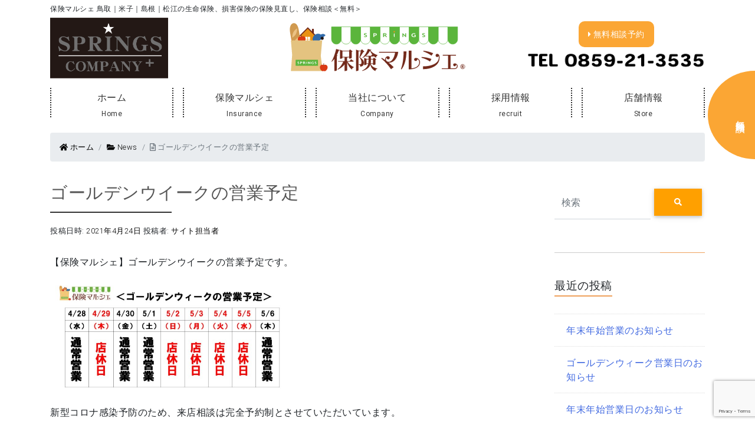

--- FILE ---
content_type: text/html; charset=UTF-8
request_url: https://www.sp-rings.com/post-998/
body_size: 19824
content:
<!doctype html>
<html lang="ja">
<head>
	<meta charset="UTF-8">
	<meta name="viewport" content="width=device-width, initial-scale=1, shrink-to-fit=no">
	<link rel="profile" href="https://gmpg.org/xfn/11">
<script defer src="https://use.fontawesome.com/releases/v5.15.1/js/all.js" integrity="sha384-9/D4ECZvKMVEJ9Bhr3ZnUAF+Ahlagp1cyPC7h5yDlZdXs4DQ/vRftzfd+2uFUuqS" crossorigin="anonymous"></script>
	<meta name='robots' content='index, follow, max-image-preview:large, max-snippet:-1, max-video-preview:-1' />

	<!-- This site is optimized with the Yoast SEO plugin v23.1 - https://yoast.com/wordpress/plugins/seo/ -->
	<title>ゴールデンウイークの営業予定 - スプリングス</title>
	<link rel="canonical" href="https://www.sp-rings.com/post-998/" />
	<meta property="og:locale" content="ja_JP" />
	<meta property="og:type" content="article" />
	<meta property="og:title" content="ゴールデンウイークの営業予定 - スプリングス" />
	<meta property="og:description" content="【保険マルシェ】ゴールデンウイークの営業予定です。 新型コロナ感染予防のため、来店相談は完全予約制とさせていただいています。 事前のご予約をお願いいたします。 ご予約フォーム お電話の場合は、フリーダ [&hellip;]" />
	<meta property="og:url" content="https://www.sp-rings.com/post-998/" />
	<meta property="og:site_name" content="スプリングス" />
	<meta property="article:published_time" content="2021-04-24T01:24:29+00:00" />
	<meta property="article:modified_time" content="2021-04-30T08:30:20+00:00" />
	<meta property="og:image" content="https://www.sp-rings.com/wp-content/uploads/2021/04/000-300x144.jpg" />
	<meta name="author" content="サイト担当者" />
	<meta name="twitter:card" content="summary_large_image" />
	<meta name="twitter:label1" content="執筆者" />
	<meta name="twitter:data1" content="サイト担当者" />
	<meta name="twitter:label2" content="推定読み取り時間" />
	<meta name="twitter:data2" content="1分" />
	<script type="application/ld+json" class="yoast-schema-graph">{"@context":"https://schema.org","@graph":[{"@type":"WebPage","@id":"https://www.sp-rings.com/post-998/","url":"https://www.sp-rings.com/post-998/","name":"ゴールデンウイークの営業予定 - スプリングス","isPartOf":{"@id":"https://www.sp-rings.com/#website"},"primaryImageOfPage":{"@id":"https://www.sp-rings.com/post-998/#primaryimage"},"image":{"@id":"https://www.sp-rings.com/post-998/#primaryimage"},"thumbnailUrl":"https://www.sp-rings.com/wp-content/uploads/2021/04/000-300x144.jpg","datePublished":"2021-04-24T01:24:29+00:00","dateModified":"2021-04-30T08:30:20+00:00","author":{"@id":"https://www.sp-rings.com/#/schema/person/b6cd2b50f1ba91c5f69a81d0c50f1ca8"},"breadcrumb":{"@id":"https://www.sp-rings.com/post-998/#breadcrumb"},"inLanguage":"ja","potentialAction":[{"@type":"ReadAction","target":["https://www.sp-rings.com/post-998/"]}]},{"@type":"ImageObject","inLanguage":"ja","@id":"https://www.sp-rings.com/post-998/#primaryimage","url":"https://www.sp-rings.com/wp-content/uploads/2021/04/000.jpg","contentUrl":"https://www.sp-rings.com/wp-content/uploads/2021/04/000.jpg","width":1595,"height":763},{"@type":"BreadcrumbList","@id":"https://www.sp-rings.com/post-998/#breadcrumb","itemListElement":[{"@type":"ListItem","position":1,"name":"ホーム","item":"https://www.sp-rings.com/"},{"@type":"ListItem","position":2,"name":"ゴールデンウイークの営業予定"}]},{"@type":"WebSite","@id":"https://www.sp-rings.com/#website","url":"https://www.sp-rings.com/","name":"スプリングス","description":"保険マルシェ 鳥取｜米子｜島根｜松江の生命保険、損害保険の保険見直し、保険相談＜無料＞","potentialAction":[{"@type":"SearchAction","target":{"@type":"EntryPoint","urlTemplate":"https://www.sp-rings.com/?s={search_term_string}"},"query-input":"required name=search_term_string"}],"inLanguage":"ja"},{"@type":"Person","@id":"https://www.sp-rings.com/#/schema/person/b6cd2b50f1ba91c5f69a81d0c50f1ca8","name":"サイト担当者","image":{"@type":"ImageObject","inLanguage":"ja","@id":"https://www.sp-rings.com/#/schema/person/image/","url":"https://secure.gravatar.com/avatar/53f4b145ea7f1980d63972bd96931d78?s=96&d=mm&r=g","contentUrl":"https://secure.gravatar.com/avatar/53f4b145ea7f1980d63972bd96931d78?s=96&d=mm&r=g","caption":"サイト担当者"},"url":"https://www.sp-rings.com/author/editorsprings/"}]}</script>
	<!-- / Yoast SEO plugin. -->


<link rel='dns-prefetch' href='//unpkg.com' />
<link rel='dns-prefetch' href='//stats.wp.com' />
		<!-- This site uses the Google Analytics by MonsterInsights plugin v8.28.0 - Using Analytics tracking - https://www.monsterinsights.com/ -->
		<!-- Note: MonsterInsights is not currently configured on this site. The site owner needs to authenticate with Google Analytics in the MonsterInsights settings panel. -->
					<!-- No tracking code set -->
				<!-- / Google Analytics by MonsterInsights -->
		<link rel='stylesheet' id='wp-block-library-css' href='https://www.sp-rings.com/wp-includes/css/dist/block-library/style.min.css' type='text/css' media='all' />
<link rel='stylesheet' id='mediaelement-css' href='https://www.sp-rings.com/wp-includes/js/mediaelement/mediaelementplayer-legacy.min.css' type='text/css' media='all' />
<link rel='stylesheet' id='wp-mediaelement-css' href='https://www.sp-rings.com/wp-includes/js/mediaelement/wp-mediaelement.min.css' type='text/css' media='all' />
<style id='jetpack-sharing-buttons-style-inline-css' type='text/css'>
.jetpack-sharing-buttons__services-list{display:flex;flex-direction:row;flex-wrap:wrap;gap:0;list-style-type:none;margin:5px;padding:0}.jetpack-sharing-buttons__services-list.has-small-icon-size{font-size:12px}.jetpack-sharing-buttons__services-list.has-normal-icon-size{font-size:16px}.jetpack-sharing-buttons__services-list.has-large-icon-size{font-size:24px}.jetpack-sharing-buttons__services-list.has-huge-icon-size{font-size:36px}@media print{.jetpack-sharing-buttons__services-list{display:none!important}}.editor-styles-wrapper .wp-block-jetpack-sharing-buttons{gap:0;padding-inline-start:0}ul.jetpack-sharing-buttons__services-list.has-background{padding:1.25em 2.375em}
</style>
<style id='classic-theme-styles-inline-css' type='text/css'>
/*! This file is auto-generated */
.wp-block-button__link{color:#fff;background-color:#32373c;border-radius:9999px;box-shadow:none;text-decoration:none;padding:calc(.667em + 2px) calc(1.333em + 2px);font-size:1.125em}.wp-block-file__button{background:#32373c;color:#fff;text-decoration:none}
</style>
<style id='global-styles-inline-css' type='text/css'>
:root{--wp--preset--aspect-ratio--square: 1;--wp--preset--aspect-ratio--4-3: 4/3;--wp--preset--aspect-ratio--3-4: 3/4;--wp--preset--aspect-ratio--3-2: 3/2;--wp--preset--aspect-ratio--2-3: 2/3;--wp--preset--aspect-ratio--16-9: 16/9;--wp--preset--aspect-ratio--9-16: 9/16;--wp--preset--color--black: #000000;--wp--preset--color--cyan-bluish-gray: #abb8c3;--wp--preset--color--white: #ffffff;--wp--preset--color--pale-pink: #f78da7;--wp--preset--color--vivid-red: #cf2e2e;--wp--preset--color--luminous-vivid-orange: #ff6900;--wp--preset--color--luminous-vivid-amber: #fcb900;--wp--preset--color--light-green-cyan: #7bdcb5;--wp--preset--color--vivid-green-cyan: #00d084;--wp--preset--color--pale-cyan-blue: #8ed1fc;--wp--preset--color--vivid-cyan-blue: #0693e3;--wp--preset--color--vivid-purple: #9b51e0;--wp--preset--gradient--vivid-cyan-blue-to-vivid-purple: linear-gradient(135deg,rgba(6,147,227,1) 0%,rgb(155,81,224) 100%);--wp--preset--gradient--light-green-cyan-to-vivid-green-cyan: linear-gradient(135deg,rgb(122,220,180) 0%,rgb(0,208,130) 100%);--wp--preset--gradient--luminous-vivid-amber-to-luminous-vivid-orange: linear-gradient(135deg,rgba(252,185,0,1) 0%,rgba(255,105,0,1) 100%);--wp--preset--gradient--luminous-vivid-orange-to-vivid-red: linear-gradient(135deg,rgba(255,105,0,1) 0%,rgb(207,46,46) 100%);--wp--preset--gradient--very-light-gray-to-cyan-bluish-gray: linear-gradient(135deg,rgb(238,238,238) 0%,rgb(169,184,195) 100%);--wp--preset--gradient--cool-to-warm-spectrum: linear-gradient(135deg,rgb(74,234,220) 0%,rgb(151,120,209) 20%,rgb(207,42,186) 40%,rgb(238,44,130) 60%,rgb(251,105,98) 80%,rgb(254,248,76) 100%);--wp--preset--gradient--blush-light-purple: linear-gradient(135deg,rgb(255,206,236) 0%,rgb(152,150,240) 100%);--wp--preset--gradient--blush-bordeaux: linear-gradient(135deg,rgb(254,205,165) 0%,rgb(254,45,45) 50%,rgb(107,0,62) 100%);--wp--preset--gradient--luminous-dusk: linear-gradient(135deg,rgb(255,203,112) 0%,rgb(199,81,192) 50%,rgb(65,88,208) 100%);--wp--preset--gradient--pale-ocean: linear-gradient(135deg,rgb(255,245,203) 0%,rgb(182,227,212) 50%,rgb(51,167,181) 100%);--wp--preset--gradient--electric-grass: linear-gradient(135deg,rgb(202,248,128) 0%,rgb(113,206,126) 100%);--wp--preset--gradient--midnight: linear-gradient(135deg,rgb(2,3,129) 0%,rgb(40,116,252) 100%);--wp--preset--font-size--small: 13px;--wp--preset--font-size--medium: 20px;--wp--preset--font-size--large: 36px;--wp--preset--font-size--x-large: 42px;--wp--preset--spacing--20: 0.44rem;--wp--preset--spacing--30: 0.67rem;--wp--preset--spacing--40: 1rem;--wp--preset--spacing--50: 1.5rem;--wp--preset--spacing--60: 2.25rem;--wp--preset--spacing--70: 3.38rem;--wp--preset--spacing--80: 5.06rem;--wp--preset--shadow--natural: 6px 6px 9px rgba(0, 0, 0, 0.2);--wp--preset--shadow--deep: 12px 12px 50px rgba(0, 0, 0, 0.4);--wp--preset--shadow--sharp: 6px 6px 0px rgba(0, 0, 0, 0.2);--wp--preset--shadow--outlined: 6px 6px 0px -3px rgba(255, 255, 255, 1), 6px 6px rgba(0, 0, 0, 1);--wp--preset--shadow--crisp: 6px 6px 0px rgba(0, 0, 0, 1);}:where(.is-layout-flex){gap: 0.5em;}:where(.is-layout-grid){gap: 0.5em;}body .is-layout-flex{display: flex;}.is-layout-flex{flex-wrap: wrap;align-items: center;}.is-layout-flex > :is(*, div){margin: 0;}body .is-layout-grid{display: grid;}.is-layout-grid > :is(*, div){margin: 0;}:where(.wp-block-columns.is-layout-flex){gap: 2em;}:where(.wp-block-columns.is-layout-grid){gap: 2em;}:where(.wp-block-post-template.is-layout-flex){gap: 1.25em;}:where(.wp-block-post-template.is-layout-grid){gap: 1.25em;}.has-black-color{color: var(--wp--preset--color--black) !important;}.has-cyan-bluish-gray-color{color: var(--wp--preset--color--cyan-bluish-gray) !important;}.has-white-color{color: var(--wp--preset--color--white) !important;}.has-pale-pink-color{color: var(--wp--preset--color--pale-pink) !important;}.has-vivid-red-color{color: var(--wp--preset--color--vivid-red) !important;}.has-luminous-vivid-orange-color{color: var(--wp--preset--color--luminous-vivid-orange) !important;}.has-luminous-vivid-amber-color{color: var(--wp--preset--color--luminous-vivid-amber) !important;}.has-light-green-cyan-color{color: var(--wp--preset--color--light-green-cyan) !important;}.has-vivid-green-cyan-color{color: var(--wp--preset--color--vivid-green-cyan) !important;}.has-pale-cyan-blue-color{color: var(--wp--preset--color--pale-cyan-blue) !important;}.has-vivid-cyan-blue-color{color: var(--wp--preset--color--vivid-cyan-blue) !important;}.has-vivid-purple-color{color: var(--wp--preset--color--vivid-purple) !important;}.has-black-background-color{background-color: var(--wp--preset--color--black) !important;}.has-cyan-bluish-gray-background-color{background-color: var(--wp--preset--color--cyan-bluish-gray) !important;}.has-white-background-color{background-color: var(--wp--preset--color--white) !important;}.has-pale-pink-background-color{background-color: var(--wp--preset--color--pale-pink) !important;}.has-vivid-red-background-color{background-color: var(--wp--preset--color--vivid-red) !important;}.has-luminous-vivid-orange-background-color{background-color: var(--wp--preset--color--luminous-vivid-orange) !important;}.has-luminous-vivid-amber-background-color{background-color: var(--wp--preset--color--luminous-vivid-amber) !important;}.has-light-green-cyan-background-color{background-color: var(--wp--preset--color--light-green-cyan) !important;}.has-vivid-green-cyan-background-color{background-color: var(--wp--preset--color--vivid-green-cyan) !important;}.has-pale-cyan-blue-background-color{background-color: var(--wp--preset--color--pale-cyan-blue) !important;}.has-vivid-cyan-blue-background-color{background-color: var(--wp--preset--color--vivid-cyan-blue) !important;}.has-vivid-purple-background-color{background-color: var(--wp--preset--color--vivid-purple) !important;}.has-black-border-color{border-color: var(--wp--preset--color--black) !important;}.has-cyan-bluish-gray-border-color{border-color: var(--wp--preset--color--cyan-bluish-gray) !important;}.has-white-border-color{border-color: var(--wp--preset--color--white) !important;}.has-pale-pink-border-color{border-color: var(--wp--preset--color--pale-pink) !important;}.has-vivid-red-border-color{border-color: var(--wp--preset--color--vivid-red) !important;}.has-luminous-vivid-orange-border-color{border-color: var(--wp--preset--color--luminous-vivid-orange) !important;}.has-luminous-vivid-amber-border-color{border-color: var(--wp--preset--color--luminous-vivid-amber) !important;}.has-light-green-cyan-border-color{border-color: var(--wp--preset--color--light-green-cyan) !important;}.has-vivid-green-cyan-border-color{border-color: var(--wp--preset--color--vivid-green-cyan) !important;}.has-pale-cyan-blue-border-color{border-color: var(--wp--preset--color--pale-cyan-blue) !important;}.has-vivid-cyan-blue-border-color{border-color: var(--wp--preset--color--vivid-cyan-blue) !important;}.has-vivid-purple-border-color{border-color: var(--wp--preset--color--vivid-purple) !important;}.has-vivid-cyan-blue-to-vivid-purple-gradient-background{background: var(--wp--preset--gradient--vivid-cyan-blue-to-vivid-purple) !important;}.has-light-green-cyan-to-vivid-green-cyan-gradient-background{background: var(--wp--preset--gradient--light-green-cyan-to-vivid-green-cyan) !important;}.has-luminous-vivid-amber-to-luminous-vivid-orange-gradient-background{background: var(--wp--preset--gradient--luminous-vivid-amber-to-luminous-vivid-orange) !important;}.has-luminous-vivid-orange-to-vivid-red-gradient-background{background: var(--wp--preset--gradient--luminous-vivid-orange-to-vivid-red) !important;}.has-very-light-gray-to-cyan-bluish-gray-gradient-background{background: var(--wp--preset--gradient--very-light-gray-to-cyan-bluish-gray) !important;}.has-cool-to-warm-spectrum-gradient-background{background: var(--wp--preset--gradient--cool-to-warm-spectrum) !important;}.has-blush-light-purple-gradient-background{background: var(--wp--preset--gradient--blush-light-purple) !important;}.has-blush-bordeaux-gradient-background{background: var(--wp--preset--gradient--blush-bordeaux) !important;}.has-luminous-dusk-gradient-background{background: var(--wp--preset--gradient--luminous-dusk) !important;}.has-pale-ocean-gradient-background{background: var(--wp--preset--gradient--pale-ocean) !important;}.has-electric-grass-gradient-background{background: var(--wp--preset--gradient--electric-grass) !important;}.has-midnight-gradient-background{background: var(--wp--preset--gradient--midnight) !important;}.has-small-font-size{font-size: var(--wp--preset--font-size--small) !important;}.has-medium-font-size{font-size: var(--wp--preset--font-size--medium) !important;}.has-large-font-size{font-size: var(--wp--preset--font-size--large) !important;}.has-x-large-font-size{font-size: var(--wp--preset--font-size--x-large) !important;}
:where(.wp-block-post-template.is-layout-flex){gap: 1.25em;}:where(.wp-block-post-template.is-layout-grid){gap: 1.25em;}
:where(.wp-block-columns.is-layout-flex){gap: 2em;}:where(.wp-block-columns.is-layout-grid){gap: 2em;}
:root :where(.wp-block-pullquote){font-size: 1.5em;line-height: 1.6;}
</style>
<link rel='stylesheet' id='contact-form-7-css' href='https://www.sp-rings.com/wp-content/plugins/contact-form-7/includes/css/styles.css' type='text/css' media='all' />
<link rel='stylesheet' id='bootstrap-css' href='https://unpkg.com/bootstrap@4.4.1/dist/css/bootstrap.min.css' type='text/css' media='all' />
<link rel='stylesheet' id='mdb-css' href='https://unpkg.com/mdbootstrap@4.10.0/css/mdb.min.css' type='text/css' media='all' />
<link rel='stylesheet' id='_s-style-css' href='https://www.sp-rings.com/wp-content/themes/springs/style.css' type='text/css' media='all' />
<link rel='stylesheet' id='layout-css' href='https://www.sp-rings.com/wp-content/themes/springs/common/css/layout.css' type='text/css' media='all' />
<link rel='stylesheet' id='dashicons-css' href='https://www.sp-rings.com/wp-includes/css/dashicons.min.css' type='text/css' media='all' />
	<style>img#wpstats{display:none}</style>
		<link rel="apple-touch-icon" sizes="180x180" href="https://www.sp-rings.com/apple-touch-icon.png">
<link rel="icon" type="image/png" sizes="32x32" href="https://www.sp-rings.com/favicon-32x32.png">
<link rel="icon" type="image/png" sizes="16x16" href="https://www.sp-rings.com/favicon-16x16.png">
<link rel="manifest" href="https://www.sp-rings.com/site.webmanifest">
<link rel="mask-icon" href="https://www.sp-rings.com/safari-pinned-tab.svg" color="#5bbad5">
<meta name="msapplication-TileColor" content="#2b5797">
<meta name="theme-color" content="#ffffff">
</head>
<body data-rsssl=1 class="post-template-default single single-post postid-998 single-format-standard" id="page-top">
	<div class="d-block d-md-none">
		<nav class="navbar navbar-expand-lg navbar-light white">
		<a href="https://saiyo.sp-rings.com/"><img src="https://www.sp-rings.com/wp-content/themes/springs/common/img/logo.svg" alt="保険マルシェのスプリングス" class="img-hover" width="100"></a>
		<a href="https://www.sp-rings.com/"><img src="https://www.sp-rings.com/wp-content/themes/springs/common/img/brand.svg" alt="保険マルシェ" width="120"></a>
		<button class="navbar-toggler third-button" type="button" data-toggle="collapse" data-target="#navbarSupportedContent"
    aria-controls="navbarSupportedContent" aria-expanded="false" aria-label="Toggle navigation">
    <div class="animated-icon"><span></span><span></span><span></span></div>
		</button>
<div id="navbarSupportedContent" class="collapse navbar-collapse"><ul id="g-nav" class="navbar-nav mr-auto"><li class="menu-item menu-item-type-post_type menu-item-object-page menu-item-home menu-item-46"><a href="https://www.sp-rings.com/">HOME</a></li>
<li class="menu-item menu-item-type-post_type menu-item-object-page menu-item-45"><a href="https://www.sp-rings.com/home/">保険マルシェ</a></li>
<li class="menu-item menu-item-type-post_type menu-item-object-page menu-item-352"><a href="https://www.sp-rings.com/company-information/">当社について</a></li>
<li class="menu-item menu-item-type-custom menu-item-object-custom menu-item-1719"><a href="https://saiyo.sp-rings.com/">採用情報</a></li>
<li class="menu-item menu-item-type-post_type menu-item-object-page menu-item-47"><a href="https://www.sp-rings.com/store-info/">店舗情報</a></li>
<li class="menu-item menu-item-type-post_type menu-item-object-page menu-item-353"><a href="https://www.sp-rings.com/contact/">お問い合わせ</a></li>
<li class="no-arrow menu-item menu-item-type-custom menu-item-object-custom menu-item-1220"><a href="tel:0859213535"><i class="fas fa-phone-alt"></i> 電話する</a></li>
<li class="menu-item menu-item-type-custom menu-item-object-custom menu-item-1768"><a href="https://lin.ee/GeawrUe">LINE 友だち追加</a></li>
</ul></div>	</nav>
</div>
<header id="masthead" class="site-header">
	<div class="d-none d-md-block">
		<div class="container">
	<div class="site-brand">
					<h1>保険マルシェ 鳥取｜米子｜島根｜松江の生命保険、損害保険の保険見直し、保険相談＜無料＞</h1>
		<div class="flexbox">
		<div class="logo">
						<a href="https://saiyo.sp-rings.com/"><img src="https://www.sp-rings.com/wp-content/themes/springs/common/img/logo.svg" alt="保険マルシェスプリングス" class="img-hover" width="200"></a></div>
			<div class="brand-logo"><a href="https://www.sp-rings.com/"><img src="https://www.sp-rings.com/wp-content/themes/springs/common/img/brand.svg" alt="保険マルシェ" width="300"></a></div>
			<ul class="list-unstyled headbtn">
				<li><a href="https://www.sp-rings.com/soudan"><i class="fas fa-caret-right"></i> 無料相談予約</a></li>
				<li><img src="https://www.sp-rings.com/wp-content/uploads/2022/01/tel.png" width="300" alt="0859213535"></li>
			</ul>
		</div>
	</div>
</div>
<div class="site-menu">
	<nav id="site-navigation" class="main-navigation" role="navigation">
		<div class="container"><ul id="g-menu" class="menu"><li class="menu-item menu-item-type-post_type menu-item-object-page menu-item-home menu-item-11"><a href="https://www.sp-rings.com/">ホーム<span>Home</span></a></li>
<li class="menu-item menu-item-type-post_type menu-item-object-page menu-item-22"><a href="https://www.sp-rings.com/home/">保険マルシェ<span>Insurance</span></a></li>
<li class="menu-item menu-item-type-post_type menu-item-object-page menu-item-233"><a href="https://www.sp-rings.com/company-information/">当社について<span>Company</span></a></li>
<li class="menu-item menu-item-type-custom menu-item-object-custom menu-item-1718"><a href="https://saiyo.sp-rings.com/">採用情報<span>recruit</span></a></li>
<li class="menu-item menu-item-type-post_type menu-item-object-page menu-item-25"><a href="https://www.sp-rings.com/store-info/">店舗情報<span>Store</span></a></li>
</ul></div>	  </nav>
</div>
</div>
</header><!-- #masthead -->

<section id="main">
<div id="content">
<div class="container">
<nav aria-label="breadcrumb"><ol class="breadcrumb"><li class="breadcrumb-item"><a href="https://www.sp-rings.com"><i class="fas fa-home"></i> ホーム</a></li><li class="breadcrumb-item"><a href="https://www.sp-rings.com/category/news/"><i class="fas fa-folder-open"></i> News</a></li><li class="breadcrumb-item active" aria-current="page"><i class="far fa-file-alt"></i> ゴールデンウイークの営業予定</li></ol></nav><div class="row">
	<div class="col-md-9">
	<div id="primary" class="content-area animated fadeIn slower">
		<main id="main" class="site-main">
		
<article id="post-998" class="post-998 post type-post status-publish format-standard hentry category-news">
		<header class="entry-header">
		<h1 class="entry-title">ゴールデンウイークの営業予定</h1>		<div class="entry-meta">
			<span class="posted-on">投稿日時: <a href="https://www.sp-rings.com/post-998/" rel="bookmark"><time class="entry-date published" datetime="2021-04-24T10:24:29+09:00">2021年4月24日</time><time class="updated" datetime="2021-04-30T17:30:20+09:00">2021年4月30日</time></a></span><span class="byline"> 投稿者: <span class="author vcard"><a class="url fn n" href="https://www.sp-rings.com/author/editorsprings/">サイト担当者</a></span></span>		</div><!-- .entry-meta -->
			</header><!-- .entry-header -->
	<div class="entry-content">
		<p>【保険マルシェ】ゴールデンウイークの営業予定です。</p>
<p><img fetchpriority="high" decoding="async" class="alignnone  wp-image-1017" src="https://www.sp-rings.com/wp-content/uploads/2021/04/000-300x144.jpg" alt="" width="400" height="192" srcset="https://www.sp-rings.com/wp-content/uploads/2021/04/000-300x144.jpg 300w, https://www.sp-rings.com/wp-content/uploads/2021/04/000-1024x490.jpg 1024w, https://www.sp-rings.com/wp-content/uploads/2021/04/000-768x367.jpg 768w, https://www.sp-rings.com/wp-content/uploads/2021/04/000-1536x735.jpg 1536w, https://www.sp-rings.com/wp-content/uploads/2021/04/000.jpg 1595w" sizes="(max-width: 400px) 100vw, 400px" /></p>
<p>新型コロナ感染予防のため、来店相談は完全予約制とさせていただいています。</p>
<p>事前のご予約をお願いいたします。</p>
<p><a href="https://www.sp-rings.com/soudan/" target="_blank" rel="noopener">ご予約フォーム</a></p>
<p>お電話の場合は、フリーダイヤル：0120-697-994　までお願いいたします。</p>
<p>【保険マルシェ】では、スタッフの検温・体調チェック・マスク着用、店内の消毒・換気、飛沫防止パネルの設置など、感染予防対策を万全にしていますので、安心してご来店下さい。</p>
<p>お客さまにもマスクの着用、入店時の検温、手指消毒をお願いしていますので、ご協力よろしくお願いいたします。</p>
<p>ご来店お待ちしています。</p>
<div class="sns-btn"><ul><li><a href="https://www.facebook.com/sharer/sharer.php?u=https%3A%2F%2Fwww.sp-rings.com%2Fpost-998%2F" target="_blank" title="Facebookで共有" class="sns-link facebook-share hvr-bob"><svg class="icon icon-facebook" aria-hidden="true" role="img"> <use href="#icon-facebook" xlink:href="#icon-facebook"></use> </svg></a></li><li><a href="https://twitter.com/share?shareUrl=https%3A%2F%2Fwww.sp-rings.com%2Fpost-998%2F&text=%E3%82%B4%E3%83%BC%E3%83%AB%E3%83%87%E3%83%B3%E3%82%A6%E3%82%A4%E3%83%BC%E3%82%AF%E3%81%AE%E5%96%B6%E6%A5%AD%E4%BA%88%E5%AE%9A" target="_blank" title="Twitterで共有" class="sns-link twitter-share hvr-bob"><svg class="icon icon-twitter" aria-hidden="true" role="img"> <use href="#icon-twitter" xlink:href="#icon-twitter"></use> </svg></a></li><li><a href="https://b.hatena.ne.jp/add?mode=confirm&amp;url=https%3A%2F%2Fwww.sp-rings.com%2Fpost-998%2F&amp;title=%E3%82%B4%E3%83%BC%E3%83%AB%E3%83%87%E3%83%B3%E3%82%A6%E3%82%A4%E3%83%BC%E3%82%AF%E3%81%AE%E5%96%B6%E6%A5%AD%E4%BA%88%E5%AE%9A" target="_blank" data-hatena-bookmark-title="https%3A%2F%2Fwww.sp-rings.com%2Fpost-998%2F" title="このエントリーをはてなブックマークに追加" class="sns-link hatebu-share hvr-bob"><svg class="icon icon-hatebu" aria-hidden="true" role="img"> <use href="#icon-hatebu" xlink:href="#icon-hatebu"></use> </svg></a></li><li><a href="https://getpocket.com/edit?url=https%3A%2F%2Fwww.sp-rings.com%2Fpost-998%2F" &title="%E3%82%B4%E3%83%BC%E3%83%AB%E3%83%87%E3%83%B3%E3%82%A6%E3%82%A4%E3%83%BC%E3%82%AF%E3%81%AE%E5%96%B6%E6%A5%AD%E4%BA%88%E5%AE%9A" target="_blank" title="pocketに追加" class="sns-link pocket-share hvr-bob"><svg class="icon icon-pocket" aria-hidden="true" role="img"> <use href="#icon-pocket" xlink:href="#icon-pocket"></use> </svg></a></li><li><a href="https://feedly.com/i/subscription/feed/https://www.sp-rings.com/feed/" target="_blank" title="feedlyに追加" class="sns-link feedly-share hvr-bob"><svg class="icon icon-feedly" aria-hidden="true" role="img"> <use href="#icon-feedly" xlink:href="#icon-feedly"></use> </svg></a></li></ul></div>	</div><!-- .entry-content -->

	<footer class="entry-footer">
		<span class="cat-links">カテゴリー: <a href="https://www.sp-rings.com/category/news/" rel="category tag">News</a></span>	</footer><!-- .entry-footer -->
</article><!-- #post-998 -->

	<nav class="navigation post-navigation" aria-label="投稿">
		<h2 class="screen-reader-text">投稿ナビゲーション</h2>
		<div class="nav-links"><div class="nav-previous"><a href="https://www.sp-rings.com/post-989/" rel="prev">キッズスペースを完備しています</a></div><div class="nav-next"><a href="https://www.sp-rings.com/post-1004/" rel="next">米子店　駐車場について</a></div></div>
	</nav>
		</main><!-- #main -->
	</div><!-- #primary -->
</div>
<div class="col-md-3">
<aside id="secondary" class="widget-area">
	<aside id="search-2" class="widget widget_search">	<form role="search" method="get" class="search-form form-inline" action="https://www.sp-rings.com/">
		<div class="md-form input-group mb-3">
			<label class="screen-reader-text" for="s">Search</label>
			<input type="text" class="form-control" placeholder="検索" aria-label="Search" aria-describedby="Search" value="" name="s" id="s">
			<div class="input-group-prepend">
				<button type="submit" id="searchsubmit" class="btn btn-amber waves-effect waves-light" type="button"><i class="fas fa-search"></i></button>
			</div>
		</div>
	</form>
</aside>
		<aside id="recent-posts-2" class="widget widget_recent_entries">
		<h3 class="widget-title">最近の投稿</h3>
		<ul>
											<li>
					<a href="https://www.sp-rings.com/post-1833/">年末年始営業のお知らせ</a>
									</li>
											<li>
					<a href="https://www.sp-rings.com/post-1812/">ゴールデンウィーク営業日のお知らせ</a>
									</li>
											<li>
					<a href="https://www.sp-rings.com/post-1799/">年末年始営業日のお知らせ</a>
									</li>
											<li>
					<a href="https://www.sp-rings.com/post-1782/">お盆期間営業日のお知らせ</a>
									</li>
											<li>
					<a href="https://www.sp-rings.com/post-1746/">米子中央店　店休日変更のお知らせ</a>
									</li>
					</ul>

		</aside><aside id="archives-2" class="widget widget_archive"><h3 class="widget-title">アーカイブ</h3>
			<ul>
					<li><a href='https://www.sp-rings.com/2025/12/'>2025年12月</a></li>
	<li><a href='https://www.sp-rings.com/2025/04/'>2025年4月</a></li>
	<li><a href='https://www.sp-rings.com/2024/12/'>2024年12月</a></li>
	<li><a href='https://www.sp-rings.com/2024/08/'>2024年8月</a></li>
	<li><a href='https://www.sp-rings.com/2024/07/'>2024年7月</a></li>
	<li><a href='https://www.sp-rings.com/2024/04/'>2024年4月</a></li>
	<li><a href='https://www.sp-rings.com/2024/03/'>2024年3月</a></li>
	<li><a href='https://www.sp-rings.com/2024/02/'>2024年2月</a></li>
	<li><a href='https://www.sp-rings.com/2023/12/'>2023年12月</a></li>
	<li><a href='https://www.sp-rings.com/2023/11/'>2023年11月</a></li>
	<li><a href='https://www.sp-rings.com/2023/09/'>2023年9月</a></li>
	<li><a href='https://www.sp-rings.com/2023/08/'>2023年8月</a></li>
	<li><a href='https://www.sp-rings.com/2023/07/'>2023年7月</a></li>
	<li><a href='https://www.sp-rings.com/2023/05/'>2023年5月</a></li>
	<li><a href='https://www.sp-rings.com/2023/04/'>2023年4月</a></li>
	<li><a href='https://www.sp-rings.com/2023/03/'>2023年3月</a></li>
	<li><a href='https://www.sp-rings.com/2023/01/'>2023年1月</a></li>
	<li><a href='https://www.sp-rings.com/2022/12/'>2022年12月</a></li>
	<li><a href='https://www.sp-rings.com/2022/11/'>2022年11月</a></li>
	<li><a href='https://www.sp-rings.com/2022/10/'>2022年10月</a></li>
	<li><a href='https://www.sp-rings.com/2022/09/'>2022年9月</a></li>
	<li><a href='https://www.sp-rings.com/2022/07/'>2022年7月</a></li>
	<li><a href='https://www.sp-rings.com/2022/06/'>2022年6月</a></li>
	<li><a href='https://www.sp-rings.com/2022/05/'>2022年5月</a></li>
	<li><a href='https://www.sp-rings.com/2022/04/'>2022年4月</a></li>
	<li><a href='https://www.sp-rings.com/2022/03/'>2022年3月</a></li>
	<li><a href='https://www.sp-rings.com/2022/02/'>2022年2月</a></li>
	<li><a href='https://www.sp-rings.com/2022/01/'>2022年1月</a></li>
	<li><a href='https://www.sp-rings.com/2021/12/'>2021年12月</a></li>
	<li><a href='https://www.sp-rings.com/2021/11/'>2021年11月</a></li>
	<li><a href='https://www.sp-rings.com/2021/10/'>2021年10月</a></li>
	<li><a href='https://www.sp-rings.com/2021/09/'>2021年9月</a></li>
	<li><a href='https://www.sp-rings.com/2021/08/'>2021年8月</a></li>
	<li><a href='https://www.sp-rings.com/2021/07/'>2021年7月</a></li>
	<li><a href='https://www.sp-rings.com/2021/06/'>2021年6月</a></li>
	<li><a href='https://www.sp-rings.com/2021/05/'>2021年5月</a></li>
	<li><a href='https://www.sp-rings.com/2021/04/'>2021年4月</a></li>
	<li><a href='https://www.sp-rings.com/2021/03/'>2021年3月</a></li>
	<li><a href='https://www.sp-rings.com/2021/02/'>2021年2月</a></li>
	<li><a href='https://www.sp-rings.com/2021/01/'>2021年1月</a></li>
	<li><a href='https://www.sp-rings.com/2020/12/'>2020年12月</a></li>
	<li><a href='https://www.sp-rings.com/2020/11/'>2020年11月</a></li>
	<li><a href='https://www.sp-rings.com/2020/10/'>2020年10月</a></li>
	<li><a href='https://www.sp-rings.com/2020/09/'>2020年9月</a></li>
	<li><a href='https://www.sp-rings.com/2020/08/'>2020年8月</a></li>
	<li><a href='https://www.sp-rings.com/2020/07/'>2020年7月</a></li>
	<li><a href='https://www.sp-rings.com/2020/06/'>2020年6月</a></li>
	<li><a href='https://www.sp-rings.com/2020/05/'>2020年5月</a></li>
	<li><a href='https://www.sp-rings.com/2020/04/'>2020年4月</a></li>
	<li><a href='https://www.sp-rings.com/2020/03/'>2020年3月</a></li>
	<li><a href='https://www.sp-rings.com/2020/02/'>2020年2月</a></li>
	<li><a href='https://www.sp-rings.com/2020/01/'>2020年1月</a></li>
	<li><a href='https://www.sp-rings.com/2018/09/'>2018年9月</a></li>
	<li><a href='https://www.sp-rings.com/2018/08/'>2018年8月</a></li>
	<li><a href='https://www.sp-rings.com/2018/03/'>2018年3月</a></li>
	<li><a href='https://www.sp-rings.com/2017/03/'>2017年3月</a></li>
			</ul>

			</aside>	</aside><!-- #secondary -->
</div>
</div>
</div>

</div><!-- #content -->
</section>
<p class="page-scroll"><a href="#page-top" id="go-top"><i class="fas fa-chevron-up"></i></a></p>

<section class="footer">
	<footer id="colophon" class="site-footer" role="contentinfo">

		<div class="site-info container">
			<h3>contents</h3>
			<div class="row">
<div class="col-md-4">
			<nav class="footer-nav">
		<div class="menu-footer-container"><ul id="menu-footer" class="list-unstyled"><li class="menu-item menu-item-type-post_type menu-item-object-page menu-item-26"><i class="fas fa-angle-right"></i> <a href="https://www.sp-rings.com/home/">保険マルシェ</a></li>
<li class="menu-item menu-item-type-post_type menu-item-object-page menu-item-354"><i class="fas fa-angle-right"></i> <a href="https://www.sp-rings.com/company-information/">当社について</a></li>
<li class="menu-item menu-item-type-custom menu-item-object-custom menu-item-1717"><i class="fas fa-angle-right"></i> <a href="https://saiyo.sp-rings.com/">採用情報</a></li>
</ul></div>
	</nav>
</div>
<div class="col-md-4">
		<nav class="footer-nav">
		<div class="menu-footer2-container"><ul id="menu-footer2" class="list-unstyled"><li class="menu-item menu-item-type-post_type menu-item-object-page menu-item-123"><i class="fas fa-angle-right"></i> <a href="https://www.sp-rings.com/store-info/">店舗情報</a></li>
<li class="menu-item menu-item-type-post_type menu-item-object-page menu-item-355"><i class="fas fa-angle-right"></i> <a href="https://www.sp-rings.com/soudan/">無料相談</a></li>
</ul></div>
	</nav>
	</div>

<div class="col-md-4">
	<aside id="footer-info" class="widget_text footer-info"><h5>株式会社 SPRINGS</h5><div class="textwidget custom-html-widget"><address><p>
〒683-0055 鳥取県米子市冨士見町2-152<br>
TEL：0859-21-3535 FAX：0859-21-3555<br>
</p></address>

<p>保険コンサルティング･相続・事業継承<br>
ファミリービジネスコンサルティング</p>
<p>
	<img src="https://www.sp-rings.com/wp-content/uploads/2022/01/tel.png" width="300" alt="0859213535"><br>
<a href="https://www.sp-rings.com/soudan" class="d-block"><img src="https://www.sp-rings.com/wp-content/themes/springs/common/img/btn.png" width="300" alt="無料相談予約" class="img-fluid"></a></p>

</div></aside></div>
</div>
		<div id="copy">(c) <span class="time">?</span> SPRINGS, inc.</div>

		</div><!-- .site-info -->
	</footer><!-- #colophon -->
</section>
<div class="fixed-menu">
<ul class="list-unstyled sticky-fixed">
 	<li class="half-round-soudan"><a href="https://www.sp-rings.com/soudan" class="soudan">無料保険相談</a></li>
</ul>
</div>
<script type="text/javascript" src="https://www.sp-rings.com/wp-includes/js/dist/hooks.min.js" id="wp-hooks-js"></script>
<script type="text/javascript" src="https://www.sp-rings.com/wp-includes/js/dist/i18n.min.js" id="wp-i18n-js"></script>
<script type="text/javascript" id="wp-i18n-js-after">
/* <![CDATA[ */
wp.i18n.setLocaleData( { 'text direction\u0004ltr': [ 'ltr' ] } );
/* ]]> */
</script>
<script type="text/javascript" src="https://www.sp-rings.com/wp-content/plugins/contact-form-7/includes/swv/js/index.js" id="swv-js"></script>
<script type="text/javascript" id="contact-form-7-js-extra">
/* <![CDATA[ */
var wpcf7 = {"api":{"root":"https:\/\/www.sp-rings.com\/wp-json\/","namespace":"contact-form-7\/v1"}};
/* ]]> */
</script>
<script type="text/javascript" id="contact-form-7-js-translations">
/* <![CDATA[ */
( function( domain, translations ) {
	var localeData = translations.locale_data[ domain ] || translations.locale_data.messages;
	localeData[""].domain = domain;
	wp.i18n.setLocaleData( localeData, domain );
} )( "contact-form-7", {"translation-revision-date":"2024-07-17 08:16:16+0000","generator":"GlotPress\/4.0.1","domain":"messages","locale_data":{"messages":{"":{"domain":"messages","plural-forms":"nplurals=1; plural=0;","lang":"ja_JP"},"This contact form is placed in the wrong place.":["\u3053\u306e\u30b3\u30f3\u30bf\u30af\u30c8\u30d5\u30a9\u30fc\u30e0\u306f\u9593\u9055\u3063\u305f\u4f4d\u7f6e\u306b\u7f6e\u304b\u308c\u3066\u3044\u307e\u3059\u3002"],"Error:":["\u30a8\u30e9\u30fc:"]}},"comment":{"reference":"includes\/js\/index.js"}} );
/* ]]> */
</script>
<script type="text/javascript" src="https://www.sp-rings.com/wp-content/plugins/contact-form-7/includes/js/index.js" id="contact-form-7-js"></script>
<script type="text/javascript" src="https://unpkg.com/jquery@3.7.1/dist/jquery.min.js" id="jquery-js"></script>
<script type="text/javascript" src="https://unpkg.com/jquery-migrate@3.5.2/dist/jquery-migrate.min.js" id="jquery-migrate-js"></script>
<script type="text/javascript" src="https://unpkg.com/jquery.easing@1.4.1/jquery.easing.min.js" id="easing-js"></script>
<script type="text/javascript" src="https://unpkg.com/popper.js@1.16.0/dist/umd/popper.min.js" id="popper-js"></script>
<script type="text/javascript" src="https://unpkg.com/bootstrap@4.4.1/dist/js/bootstrap.min.js" id="bootstrapjs-js"></script>
<script type="text/javascript" src="https://unpkg.com/mdbootstrap@4.10.0/js/mdb.min.js" id="mdbjs-js"></script>
<script type="text/javascript" src="https://www.sp-rings.com/wp-content/themes/springs/common/js/app.js" id="app-js"></script>
<script type="text/javascript" id="app-js-after">
/* <![CDATA[ */
new WOW().init();
/* ]]> */
</script>
<script type="text/javascript" src="https://www.sp-rings.com/wp-content/themes/springs/common/js/navigation.js" id="_s-navigation-js"></script>
<script type="text/javascript" src="https://www.sp-rings.com/wp-content/themes/springs/common/js/skip-link-focus-fix.js" id="_s-skip-link-focus-fix-js"></script>
<script type="text/javascript" src="https://www.google.com/recaptcha/api.js?render=6LeFvhcsAAAAAOLpTg6Twz43usTBxLaDdD_bdUJ-" id="google-recaptcha-js"></script>
<script type="text/javascript" src="https://www.sp-rings.com/wp-includes/js/dist/vendor/wp-polyfill.min.js" id="wp-polyfill-js"></script>
<script type="text/javascript" id="wpcf7-recaptcha-js-extra">
/* <![CDATA[ */
var wpcf7_recaptcha = {"sitekey":"6LeFvhcsAAAAAOLpTg6Twz43usTBxLaDdD_bdUJ-","actions":{"homepage":"homepage","contactform":"contactform"}};
/* ]]> */
</script>
<script type="text/javascript" src="https://www.sp-rings.com/wp-content/plugins/contact-form-7/modules/recaptcha/index.js" id="wpcf7-recaptcha-js"></script>
<script type="text/javascript" src="https://stats.wp.com/e-202604.js" id="jetpack-stats-js" data-wp-strategy="defer"></script>
<script type="text/javascript" id="jetpack-stats-js-after">
/* <![CDATA[ */
_stq = window._stq || [];
_stq.push([ "view", JSON.parse("{\"v\":\"ext\",\"blog\":\"171721248\",\"post\":\"998\",\"tz\":\"9\",\"srv\":\"www.sp-rings.com\",\"j\":\"1:13.6.1\"}") ]);
_stq.push([ "clickTrackerInit", "171721248", "998" ]);
/* ]]> */
</script>
<svg aria-hidden="true" style="position: absolute; width: 0; height: 0; overflow: hidden;" version="1.1" xmlns="http://www.w3.org/2000/svg" xmlns:xlink="http://www.w3.org/1999/xlink">
<defs>
<symbol id="icon-feedly" viewBox="0 0 32 32">
<title>feedly-icon</title>
<path d="M18.426 3.184c-1.335-1.335-3.527-1.335-4.861 0l-12.211 12.211c-1.335 1.335-1.335 3.527 0 4.861l8.722 8.722c0.61 0.524 1.401 0.848 2.269 0.848h7.321c0.953 0 1.821-0.391 2.44-1.010l8.55-8.55c1.335-1.335 1.335-3.527 0-4.861l-12.23-12.22zM9.561 19.398c-0.086 0.086-0.21 0.143-0.353 0.143h-1.049c-0.124 0-0.238-0.048-0.324-0.124l-1.249-1.239c-0.191-0.191-0.191-0.505 0-0.696l9.056-9.056c0.191-0.191 0.505-0.191 0.696 0l1.744 1.744c0.191 0.191 0.191 0.505 0 0.696l-8.522 8.531zM18.092 25.499l-1.22 1.211c-0.086 0.086-0.21 0.143-0.353 0.143h-1.049c-0.124 0-0.238-0.048-0.324-0.124l-1.239-1.239c-0.191-0.191-0.191-0.505 0-0.696l1.744-1.744c0.191-0.191 0.505-0.191 0.696 0l1.744 1.744c0.191 0.2 0.191 0.505 0 0.705zM18.092 18.178l-4.881 4.881c-0.086 0.086-0.21 0.143-0.353 0.143h-1.049c-0.124 0-0.238-0.048-0.324-0.124l-1.249-1.239c-0.191-0.191-0.191-0.505 0-0.696l5.395-5.395c0.191-0.191 0.505-0.191 0.696 0l1.744 1.744c0.21 0.191 0.21 0.496 0.019 0.686z"></path>
</symbol>
<symbol id="icon-hatebu" viewBox="0 0 32 32">
<title>hatebu</title>
<path d="M19.211 16.942c-1.027-1.14-2.438-1.783-4.267-1.919 1.625-0.44 2.799-1.084 3.544-1.953 0.745-0.858 1.106-2.009 1.106-3.465 0-1.151-0.248-2.178-0.745-3.059s-1.219-1.58-2.167-2.099c-0.824-0.452-1.806-0.779-2.957-0.971-1.151-0.181-3.172-0.271-6.061-0.271h-7.032v25.656h7.247c2.912 0 5.012-0.102 6.298-0.293 1.287-0.203 2.359-0.542 3.228-1.005 1.072-0.564 1.896-1.377 2.472-2.416s0.869-2.246 0.869-3.623c0-1.919-0.508-3.443-1.535-4.583zM7.134 8.883h1.501c1.738 0 2.901 0.192 3.499 0.587s0.892 1.072 0.892 2.032c0 0.926-0.327 1.58-0.959 1.964-0.643 0.373-1.817 0.564-3.544 0.564h-1.388v-5.147zM13.082 23.602c-0.689 0.418-1.862 0.621-3.51 0.621h-2.438v-5.599h2.551c1.693 0 2.867 0.214 3.488 0.643 0.632 0.429 0.948 1.174 0.948 2.258 0 0.959-0.339 1.659-1.038 2.077z"></path>
<path d="M28.174 22.36c-1.795 0-3.251 1.456-3.251 3.251s1.456 3.251 3.251 3.251c1.795 0 3.251-1.456 3.251-3.251 0-1.806-1.456-3.251-3.251-3.251z"></path>
<path d="M25.352 3.206h5.644v17.101h-5.644v-17.101z"></path>
</symbol>
<symbol id="icon-pocket" viewBox="0 0 32 32">
<title>pocket</title>
<path d="M30.612 4.515c-0.395-1.084-1.433-1.817-2.585-1.817h-24.866c-1.129 0-2.167 0.711-2.574 1.772-0.124 0.316-0.181 0.643-0.181 0.982v9.154l0.102 1.817c0.44 4.143 2.585 7.766 5.915 10.283 0.056 0.045 0.124 0.090 0.181 0.135l0.034 0.023c1.783 1.309 3.781 2.19 5.937 2.619 0.993 0.203 2.009 0.305 3.025 0.305 0.937 0 1.874-0.090 2.788-0.26 0.113-0.023 0.226-0.045 0.327-0.068 0.034-0.011 0.068-0.023 0.102-0.034 2.066-0.451 3.984-1.309 5.7-2.562l0.034-0.023c0.056-0.045 0.124-0.090 0.181-0.135 3.33-2.528 5.474-6.14 5.915-10.283l0.102-1.817v-9.143c0.011-0.316-0.023-0.632-0.135-0.948zM24.178 14.064l-7.134 6.84c-0.406 0.384-0.926 0.576-1.445 0.576s-1.038-0.192-1.445-0.576l-7.145-6.851c-0.824-0.79-0.858-2.111-0.056-2.946 0.79-0.835 2.111-0.858 2.946-0.056l5.7 5.463 5.7-5.452c0.824-0.79 2.145-0.768 2.946 0.056 0.79 0.835 0.768 2.145-0.068 2.946z"></path>
</symbol>
<symbol id="icon-home" viewBox="0 0 32 32">
<title>home</title>
<path d="M32 18.451l-16-12.42-16 12.42v-5.064l16-12.42 16 12.42zM28 18v12h-8v-8h-8v8h-8v-12l12-9z"></path>
</symbol>
<symbol id="icon-image" viewBox="0 0 32 32">
<title>image</title>
<path d="M29.996 4c0.001 0.001 0.003 0.002 0.004 0.004v23.993c-0.001 0.001-0.002 0.003-0.004 0.004h-27.993c-0.001-0.001-0.003-0.002-0.004-0.004v-23.993c0.001-0.001 0.002-0.003 0.004-0.004h27.993zM30 2h-28c-1.1 0-2 0.9-2 2v24c0 1.1 0.9 2 2 2h28c1.1 0 2-0.9 2-2v-24c0-1.1-0.9-2-2-2v0z"></path>
<path d="M26 9c0 1.657-1.343 3-3 3s-3-1.343-3-3 1.343-3 3-3 3 1.343 3 3z"></path>
<path d="M28 26h-24v-4l7-12 8 10h2l7-6z"></path>
</symbol>
<symbol id="icon-folder-open" viewBox="0 0 32 32">
<title>folder-open</title>
<path d="M26 30l6-16h-26l-6 16zM4 12l-4 18v-26h9l4 4h13v4z"></path>
</symbol>
<symbol id="icon-clock" viewBox="0 0 32 32">
<title>clock</title>
<path d="M20.586 23.414l-6.586-6.586v-8.828h4v7.172l5.414 5.414zM16 0c-8.837 0-16 7.163-16 16s7.163 16 16 16 16-7.163 16-16-7.163-16-16-16zM16 28c-6.627 0-12-5.373-12-12s5.373-12 12-12c6.627 0 12 5.373 12 12s-5.373 12-12 12z"></path>
</symbol>
<symbol id="icon-arrow-right2" viewBox="0 0 32 32">
<title>arrow-right2</title>
<path d="M19.414 27.414l10-10c0.781-0.781 0.781-2.047 0-2.828l-10-10c-0.781-0.781-2.047-0.781-2.828 0s-0.781 2.047 0 2.828l6.586 6.586h-19.172c-1.105 0-2 0.895-2 2s0.895 2 2 2h19.172l-6.586 6.586c-0.39 0.39-0.586 0.902-0.586 1.414s0.195 1.024 0.586 1.414c0.781 0.781 2.047 0.781 2.828 0z"></path>
</symbol>
<symbol id="icon-arrow-left2" viewBox="0 0 32 32">
<title>arrow-left2</title>
<path d="M12.586 27.414l-10-10c-0.781-0.781-0.781-2.047 0-2.828l10-10c0.781-0.781 2.047-0.781 2.828 0s0.781 2.047 0 2.828l-6.586 6.586h19.172c1.105 0 2 0.895 2 2s-0.895 2-2 2h-19.172l6.586 6.586c0.39 0.39 0.586 0.902 0.586 1.414s-0.195 1.024-0.586 1.414c-0.781 0.781-2.047 0.781-2.828 0z"></path>
</symbol>
<symbol id="icon-circle-up" viewBox="0 0 32 32">
<title>circle-up</title>
<path d="M0 16c0 8.837 7.163 16 16 16s16-7.163 16-16-7.163-16-16-16-16 7.163-16 16zM29 16c0 7.18-5.82 13-13 13s-13-5.82-13-13 5.82-13 13-13 13 5.82 13 13z"></path>
<path d="M22.086 20.914l2.829-2.829-8.914-8.914-8.914 8.914 2.828 2.828 6.086-6.086z"></path>
</symbol>
<symbol id="icon-circle-right" viewBox="0 0 32 32">
<title>circle-right</title>
<path d="M16 0c-8.837 0-16 7.163-16 16s7.163 16 16 16 16-7.163 16-16-7.163-16-16-16zM16 29c-7.18 0-13-5.82-13-13s5.82-13 13-13 13 5.82 13 13-5.82 13-13 13z"></path>
<path d="M11.086 22.086l2.829 2.829 8.914-8.914-8.914-8.914-2.828 2.828 6.086 6.086z"></path>
</symbol>
<symbol id="icon-circle-down" viewBox="0 0 32 32">
<title>circle-down</title>
<path d="M32 16c0-8.837-7.163-16-16-16s-16 7.163-16 16 7.163 16 16 16 16-7.163 16-16zM3 16c0-7.18 5.82-13 13-13s13 5.82 13 13-5.82 13-13 13-13-5.82-13-13z"></path>
<path d="M9.914 11.086l-2.829 2.829 8.914 8.914 8.914-8.914-2.828-2.828-6.086 6.086z"></path>
</symbol>
<symbol id="icon-circle-left" viewBox="0 0 32 32">
<title>circle-left</title>
<path d="M16 32c8.837 0 16-7.163 16-16s-7.163-16-16-16-16 7.163-16 16 7.163 16 16 16zM16 3c7.18 0 13 5.82 13 13s-5.82 13-13 13-13-5.82-13-13 5.82-13 13-13z"></path>
<path d="M20.914 9.914l-2.829-2.829-8.914 8.914 8.914 8.914 2.828-2.828-6.086-6.086z"></path>
</symbol>
<symbol id="icon-google" viewBox="0 0 32 32">
<title>google</title>
<path d="M16.319 13.713v5.487h9.075c-0.369 2.356-2.744 6.9-9.075 6.9-5.463 0-9.919-4.525-9.919-10.1s4.456-10.1 9.919-10.1c3.106 0 5.188 1.325 6.375 2.469l4.344-4.181c-2.788-2.612-6.4-4.188-10.719-4.188-8.844 0-16 7.156-16 16s7.156 16 16 16c9.231 0 15.363-6.494 15.363-15.631 0-1.050-0.113-1.85-0.25-2.65l-15.113-0.006z"></path>
</symbol>
<symbol id="icon-google-plus" viewBox="0 0 32 32">
<title>google-plus</title>
<path d="M10.181 14.294v3.494h5.775c-0.231 1.5-1.744 4.394-5.775 4.394-3.475 0-6.313-2.881-6.313-6.431s2.838-6.431 6.313-6.431c1.981 0 3.3 0.844 4.056 1.569l2.762-2.662c-1.775-1.656-4.075-2.662-6.819-2.662-5.631 0.006-10.181 4.556-10.181 10.188s4.55 10.181 10.181 10.181c5.875 0 9.775-4.131 9.775-9.95 0-0.669-0.075-1.181-0.163-1.688h-9.613z"></path>
<path d="M32 14h-3v-3h-3v3h-3v3h3v3h3v-3h3z"></path>
</symbol>
<symbol id="icon-facebook" viewBox="0 0 32 32">
<title>facebook</title>
<path d="M19 6h5v-6h-5c-3.86 0-7 3.14-7 7v3h-4v6h4v16h6v-16h5l1-6h-6v-3c0-0.542 0.458-1 1-1z"></path>
</symbol>
<symbol id="icon-instagram" viewBox="0 0 32 32">
<title>instagram</title>
<path d="M16 2.881c4.275 0 4.781 0.019 6.462 0.094 1.563 0.069 2.406 0.331 2.969 0.55 0.744 0.288 1.281 0.638 1.837 1.194 0.563 0.563 0.906 1.094 1.2 1.838 0.219 0.563 0.481 1.412 0.55 2.969 0.075 1.688 0.094 2.194 0.094 6.463s-0.019 4.781-0.094 6.463c-0.069 1.563-0.331 2.406-0.55 2.969-0.288 0.744-0.637 1.281-1.194 1.837-0.563 0.563-1.094 0.906-1.837 1.2-0.563 0.219-1.413 0.481-2.969 0.55-1.688 0.075-2.194 0.094-6.463 0.094s-4.781-0.019-6.463-0.094c-1.563-0.069-2.406-0.331-2.969-0.55-0.744-0.288-1.281-0.637-1.838-1.194-0.563-0.563-0.906-1.094-1.2-1.837-0.219-0.563-0.481-1.413-0.55-2.969-0.075-1.688-0.094-2.194-0.094-6.463s0.019-4.781 0.094-6.463c0.069-1.563 0.331-2.406 0.55-2.969 0.288-0.744 0.638-1.281 1.194-1.838 0.563-0.563 1.094-0.906 1.838-1.2 0.563-0.219 1.412-0.481 2.969-0.55 1.681-0.075 2.188-0.094 6.463-0.094zM16 0c-4.344 0-4.887 0.019-6.594 0.094-1.7 0.075-2.869 0.35-3.881 0.744-1.056 0.412-1.95 0.956-2.837 1.85-0.894 0.888-1.438 1.781-1.85 2.831-0.394 1.019-0.669 2.181-0.744 3.881-0.075 1.713-0.094 2.256-0.094 6.6s0.019 4.887 0.094 6.594c0.075 1.7 0.35 2.869 0.744 3.881 0.413 1.056 0.956 1.95 1.85 2.837 0.887 0.887 1.781 1.438 2.831 1.844 1.019 0.394 2.181 0.669 3.881 0.744 1.706 0.075 2.25 0.094 6.594 0.094s4.888-0.019 6.594-0.094c1.7-0.075 2.869-0.35 3.881-0.744 1.050-0.406 1.944-0.956 2.831-1.844s1.438-1.781 1.844-2.831c0.394-1.019 0.669-2.181 0.744-3.881 0.075-1.706 0.094-2.25 0.094-6.594s-0.019-4.887-0.094-6.594c-0.075-1.7-0.35-2.869-0.744-3.881-0.394-1.063-0.938-1.956-1.831-2.844-0.887-0.887-1.781-1.438-2.831-1.844-1.019-0.394-2.181-0.669-3.881-0.744-1.712-0.081-2.256-0.1-6.6-0.1v0z"></path>
<path d="M16 7.781c-4.537 0-8.219 3.681-8.219 8.219s3.681 8.219 8.219 8.219 8.219-3.681 8.219-8.219c0-4.537-3.681-8.219-8.219-8.219zM16 21.331c-2.944 0-5.331-2.387-5.331-5.331s2.387-5.331 5.331-5.331c2.944 0 5.331 2.387 5.331 5.331s-2.387 5.331-5.331 5.331z"></path>
<path d="M26.462 7.456c0 1.060-0.859 1.919-1.919 1.919s-1.919-0.859-1.919-1.919c0-1.060 0.859-1.919 1.919-1.919s1.919 0.859 1.919 1.919z"></path>
</symbol>
<symbol id="icon-twitter" viewBox="0 0 32 32">
<title>twitter</title>
<path d="M32 7.075c-1.175 0.525-2.444 0.875-3.769 1.031 1.356-0.813 2.394-2.1 2.887-3.631-1.269 0.75-2.675 1.3-4.169 1.594-1.2-1.275-2.906-2.069-4.794-2.069-3.625 0-6.563 2.938-6.563 6.563 0 0.512 0.056 1.012 0.169 1.494-5.456-0.275-10.294-2.888-13.531-6.862-0.563 0.969-0.887 2.1-0.887 3.3 0 2.275 1.156 4.287 2.919 5.463-1.075-0.031-2.087-0.331-2.975-0.819 0 0.025 0 0.056 0 0.081 0 3.181 2.263 5.838 5.269 6.437-0.55 0.15-1.131 0.231-1.731 0.231-0.425 0-0.831-0.044-1.237-0.119 0.838 2.606 3.263 4.506 6.131 4.563-2.25 1.762-5.075 2.813-8.156 2.813-0.531 0-1.050-0.031-1.569-0.094 2.913 1.869 6.362 2.95 10.069 2.95 12.075 0 18.681-10.006 18.681-18.681 0-0.287-0.006-0.569-0.019-0.85 1.281-0.919 2.394-2.075 3.275-3.394z"></path>
</symbol>
<symbol id="icon-rss" viewBox="0 0 32 32">
<title>rss</title>
<path d="M4.259 23.467c-2.35 0-4.259 1.917-4.259 4.252 0 2.349 1.909 4.244 4.259 4.244 2.358 0 4.265-1.895 4.265-4.244-0-2.336-1.907-4.252-4.265-4.252zM0.005 10.873v6.133c3.993 0 7.749 1.562 10.577 4.391 2.825 2.822 4.384 6.595 4.384 10.603h6.16c-0-11.651-9.478-21.127-21.121-21.127zM0.012 0v6.136c14.243 0 25.836 11.604 25.836 25.864h6.152c0-17.64-14.352-32-31.988-32z"></path>
</symbol>
<symbol id="icon-youtube" viewBox="0 0 32 32">
<title>youtube</title>
<path d="M31.681 9.6c0 0-0.313-2.206-1.275-3.175-1.219-1.275-2.581-1.281-3.206-1.356-4.475-0.325-11.194-0.325-11.194-0.325h-0.012c0 0-6.719 0-11.194 0.325-0.625 0.075-1.987 0.081-3.206 1.356-0.963 0.969-1.269 3.175-1.269 3.175s-0.319 2.588-0.319 5.181v2.425c0 2.587 0.319 5.181 0.319 5.181s0.313 2.206 1.269 3.175c1.219 1.275 2.819 1.231 3.531 1.369 2.563 0.244 10.881 0.319 10.881 0.319s6.725-0.012 11.2-0.331c0.625-0.075 1.988-0.081 3.206-1.356 0.962-0.969 1.275-3.175 1.275-3.175s0.319-2.587 0.319-5.181v-2.425c-0.006-2.588-0.325-5.181-0.325-5.181zM12.694 20.15v-8.994l8.644 4.513-8.644 4.481z"></path>
</symbol>
<symbol id="icon-appleinc" viewBox="0 0 32 32">
<title>appleinc</title>
<path d="M24.734 17.003c-0.040-4.053 3.305-5.996 3.454-6.093-1.88-2.751-4.808-3.127-5.851-3.171-2.492-0.252-4.862 1.467-6.127 1.467-1.261 0-3.213-1.43-5.28-1.392-2.716 0.040-5.221 1.579-6.619 4.012-2.822 4.897-0.723 12.151 2.028 16.123 1.344 1.944 2.947 4.127 5.051 4.049 2.026-0.081 2.793-1.311 5.242-1.311s3.138 1.311 5.283 1.271c2.18-0.041 3.562-1.981 4.897-3.931 1.543-2.255 2.179-4.439 2.216-4.551-0.048-0.022-4.252-1.632-4.294-6.473zM20.705 5.11c1.117-1.355 1.871-3.235 1.665-5.11-1.609 0.066-3.559 1.072-4.713 2.423-1.036 1.199-1.942 3.113-1.699 4.951 1.796 0.14 3.629-0.913 4.747-2.264z"></path>
</symbol>
<symbol id="icon-android" viewBox="0 0 32 32">
<title>android</title>
<path d="M28 12c-1.1 0-2 0.9-2 2v8c0 1.1 0.9 2 2 2s2-0.9 2-2v-8c0-1.1-0.9-2-2-2zM4 12c-1.1 0-2 0.9-2 2v8c0 1.1 0.9 2 2 2s2-0.9 2-2v-8c0-1.1-0.9-2-2-2zM7 23c0 1.657 1.343 3 3 3v0 4c0 1.1 0.9 2 2 2s2-0.9 2-2v-4h4v4c0 1.1 0.9 2 2 2s2-0.9 2-2v-4c1.657 0 3-1.343 3-3v-11h-18v11z"></path>
<path d="M24.944 10c-0.304-2.746-1.844-5.119-4.051-6.551l1.001-2.001c0.247-0.494 0.047-1.095-0.447-1.342s-1.095-0.047-1.342 0.447l-1.004 2.009-0.261-0.104c-0.893-0.297-1.848-0.458-2.84-0.458s-1.947 0.161-2.84 0.458l-0.261 0.104-1.004-2.009c-0.247-0.494-0.848-0.694-1.342-0.447s-0.694 0.848-0.447 1.342l1.001 2.001c-2.207 1.433-3.747 3.805-4.051 6.551v1h17.944v-1h-0.056zM13 8c-0.552 0-1-0.448-1-1s0.447-0.999 0.998-1c0.001 0 0.002 0 0.003 0s0.001-0 0.002-0c0.551 0.001 0.998 0.448 0.998 1s-0.448 1-1 1zM19 8c-0.552 0-1-0.448-1-1s0.446-0.999 0.998-1c0 0 0.001 0 0.002 0s0.002-0 0.003-0c0.551 0.001 0.998 0.448 0.998 1s-0.448 1-1 1z"></path>
</symbol>
<symbol id="icon-windows8" viewBox="0 0 32 32">
<title>windows8</title>
<path d="M0.011 16l-0.011-9.752 12-1.63v11.382zM14 4.328l15.996-2.328v14h-15.996zM30 18l-0.004 14-15.996-2.25v-11.75zM12 29.495l-11.99-1.644-0.001-9.851h11.991z"></path>
</symbol>
<symbol id="icon-paypal" viewBox="0 0 32 32">
<title>paypal</title>
<path d="M29.063 9.644c-1.494 6.631-6.106 10.131-13.375 10.131h-2.419l-1.681 10.675h-2.025l-0.106 0.688c-0.069 0.456 0.281 0.863 0.738 0.863h5.175c0.613 0 1.131-0.444 1.231-1.050l0.050-0.262 0.975-6.181 0.063-0.337c0.094-0.606 0.619-1.050 1.231-1.050h0.769c5.012 0 8.938-2.038 10.088-7.925 0.431-2.238 0.269-4.137-0.712-5.55z"></path>
<path d="M25.969 2.413c-1.481-1.688-4.163-2.413-7.587-2.413h-9.944c-0.7 0-1.3 0.506-1.406 1.2l-4.144 26.262c-0.081 0.519 0.319 0.988 0.844 0.988h6.144l1.544-9.781-0.050 0.306c0.106-0.694 0.7-1.2 1.4-1.2h2.919c5.731 0 10.219-2.325 11.531-9.063 0.038-0.2 0.075-0.394 0.1-0.581 0.387-2.487 0-4.188-1.35-5.719z"></path>
</symbol>
<symbol id="icon-chrome" viewBox="0 0 32 32">
<title>chrome</title>
<path d="M8.071 13.954l-4.579-7.931c2.932-3.671 7.445-6.023 12.508-6.023 5.857 0 10.978 3.148 13.767 7.844h-13.055c-0.235-0.020-0.472-0.031-0.711-0.031-3.809 0-7.018 2.614-7.929 6.142zM21.728 10.156h9.171c0.711 1.81 1.101 3.781 1.101 5.844 0 8.776-7.066 15.9-15.818 15.998l6.544-11.334c0.921-1.324 1.462-2.932 1.462-4.664 0-2.287-0.943-4.357-2.459-5.844zM10.188 16c0-3.205 2.607-5.813 5.813-5.813s5.813 2.607 5.813 5.813c0 3.205-2.608 5.813-5.813 5.813s-5.813-2.608-5.813-5.813zM18.193 23.889l-4.581 7.934c-7.704-1.153-13.613-7.797-13.613-15.822 0-2.851 0.746-5.526 2.053-7.845l6.532 11.314c1.308 2.785 4.14 4.718 7.415 4.718 0.759 0 1.495-0.104 2.193-0.299z"></path>
</symbol>
<symbol id="icon-firefox" viewBox="0 0 32 32">
<title>firefox</title>
<path d="M31.954 10.442l-0.371 2.377c0 0-0.53-4.402-1.179-6.047-0.995-2.521-1.438-2.501-1.441-2.498 0.667 1.694 0.546 2.604 0.546 2.604s-1.181-3.219-4.303-4.243c-3.459-1.134-5.33-0.824-5.547-0.765-0.033-0-0.064-0-0.095-0 0.026 0.002 0.050 0.005 0.076 0.007-0.001 0.001-0.003 0.001-0.003 0.002 0.014 0.017 3.822 0.666 4.497 1.594 0 0-1.617 0-3.227 0.464-0.073 0.021 5.923 0.749 7.148 6.74 0 0-0.657-1.371-1.47-1.604 0.535 1.626 0.397 4.712-0.112 6.245-0.066 0.197-0.133-0.853-1.135-1.305 0.321 2.301-0.019 5.952-1.616 6.957-0.124 0.078 1.001-3.603 0.226-2.18-4.46 6.838-9.731 3.155-12.101 1.535 1.215 0.264 3.52-0.041 4.541-0.8 0.001-0.001 0.002-0.002 0.004-0.003 1.108-0.758 1.765-1.311 2.354-1.18s0.982-0.46 0.524-0.985c-0.459-0.526-1.572-1.249-3.079-0.855-1.063 0.278-2.379 1.454-4.389 0.264-1.543-0.914-1.688-1.673-1.702-2.199 0.038-0.186 0.086-0.361 0.143-0.52 0.178-0.496 0.716-0.646 1.015-0.764 0.508 0.087 0.946 0.246 1.405 0.481 0.006-0.153 0.008-0.356-0.001-0.586 0.044-0.088 0.017-0.352-0.054-0.674-0.041-0.322-0.107-0.655-0.211-0.959 0-0 0.001-0 0.001-0 0.002-0.001 0.003-0.001 0.005-0.002s0.005-0.004 0.007-0.006c0-0.001 0.001-0.001 0.001-0.002 0.003-0.004 0.005-0.008 0.006-0.015 0.032-0.144 0.376-0.423 0.804-0.722 0.383-0.268 0.834-0.553 1.19-0.774 0.314-0.195 0.554-0.34 0.605-0.378 0.019-0.015 0.042-0.032 0.068-0.051 0.005-0.004 0.009-0.007 0.014-0.011 0.003-0.002 0.006-0.005 0.009-0.007 0.169-0.135 0.421-0.389 0.474-0.924 0-0.001 0-0.002 0-0.004 0.002-0.016 0.003-0.032 0.004-0.048 0.001-0.011 0.002-0.023 0.002-0.034 0-0.009 0.001-0.018 0.001-0.027 0.001-0.021 0.002-0.043 0.002-0.065 0-0.001 0-0.002 0-0.004 0.001-0.052-0-0.106-0.003-0.163-0.002-0.032-0.004-0.060-0.009-0.086-0-0.001-0.001-0.003-0.001-0.004-0.001-0.003-0.001-0.005-0.002-0.008-0.001-0.005-0.002-0.009-0.004-0.013-0-0.001-0-0.001-0.001-0.001-0.002-0.005-0.004-0.010-0.005-0.014-0-0-0-0-0-0.001-0.055-0.128-0.26-0.177-1.108-0.191-0.001-0-0.002-0-0.002-0v0c-0.346-0.006-0.798-0.006-1.391-0.004-1.039 0.004-1.613-1.016-1.797-1.41 0.251-1.389 0.977-2.379 2.17-3.051 0.023-0.013 0.018-0.023-0.009-0.031 0.233-0.141-2.82-0.004-4.225 1.782-1.247-0.31-2.333-0.289-3.269-0.069-0.18-0.005-0.404-0.027-0.67-0.083-0.623-0.564-1.514-1.606-1.562-2.85 0 0-0.003 0.002-0.008 0.006-0.001-0.012-0.002-0.024-0.002-0.036 0 0-1.897 1.458-1.613 5.434-0.001 0.064-0.002 0.125-0.004 0.184-0.514 0.696-0.768 1.282-0.787 1.411-0.455 0.926-0.917 2.32-1.292 4.437 0 0 0.263-0.833 0.79-1.777-0.388 1.188-0.693 3.036-0.514 5.808 0 0 0.047-0.615 0.215-1.5 0.131 1.719 0.704 3.841 2.152 6.337 2.78 4.791 7.052 7.211 11.775 7.582 0.839 0.069 1.689 0.071 2.544 0.006 0.079-0.006 0.157-0.011 0.236-0.018 0.968-0.068 1.942-0.214 2.914-0.449 13.287-3.212 11.842-19.256 11.842-19.256z"></path>
</symbol>
<symbol id="icon-IE" viewBox="0 0 32 32">
<title>IE</title>
<path d="M22.944 19.651h7.377c0.057-0.512 0.080-1.034 0.080-1.569 0-2.507-0.673-4.858-1.848-6.883 1.215-3.228 1.172-5.968-0.455-7.606-1.547-1.54-5.697-1.29-10.388 0.787-0.347-0.026-0.697-0.040-1.051-0.040-6.439 0-11.841 4.431-13.335 10.402 2.020-2.586 4.145-4.461 6.984-5.826-0.258 0.242-1.764 1.739-2.018 1.993-7.486 7.484-9.847 17.26-7.306 19.8 1.931 1.93 5.43 1.604 9.449-0.364 1.869 0.952 3.984 1.488 6.226 1.488 6.035 0 11.15-3.885 13.003-9.295h-7.433c-1.023 1.887-3.023 3.171-5.319 3.171s-4.296-1.284-5.319-3.171c-0.455-0.852-0.716-1.83-0.716-2.864v-0.023h12.071zM10.884 16.025c0.171-3.035 2.694-5.456 5.774-5.456s5.604 2.421 5.774 5.456h-11.548zM28.030 5.119c1.048 1.059 1.021 3.007 0.125 5.438-1.535-2.341-3.766-4.186-6.4-5.239 2.816-1.207 5.106-1.367 6.274-0.199zM2.921 30.227c-1.337-1.337-0.934-4.144 0.788-7.526 1.072 3.008 3.161 5.534 5.854 7.161-2.982 1.354-5.423 1.584-6.643 0.365z"></path>
</symbol>
<symbol id="icon-edge" viewBox="0 0 32 32">
<title>edge</title>
<path d="M0.481 14.206c0.938-7.4 5.987-14.113 15.037-14.206 5.463 0.106 9.956 2.581 12.631 7.3 1.344 2.462 1.762 5.050 1.85 7.906v3.356h-20.081c0.094 8.281 12.188 8 17.394 4.35v6.744c-3.050 1.831-9.969 3.469-15.325 1.363-4.563-1.712-7.813-6.488-7.794-11.081-0.15-5.956 2.962-9.9 7.794-12.144-1.025 1.269-1.806 2.669-2.213 5.094h11.338c0 0 0.663-6.775-6.419-6.775-6.675 0.231-11.488 4.112-14.213 8.094v0z"></path>
</symbol>
<symbol id="icon-safari" viewBox="0 0 32 32">
<title>safari</title>
<path d="M16 0c-8.838 0-16 7.162-16 16s7.162 16 16 16 16-7.163 16-16-7.163-16-16-16zM29.95 14.775l-0.031-0.331c0.006 0.113 0.019 0.219 0.031 0.331zM27.762 8.4l-0.225-0.338c0.075 0.113 0.15 0.225 0.225 0.338zM26.894 7.206l-0.137-0.169c0.050 0.056 0.094 0.112 0.137 0.169zM24.956 5.237l-0.169-0.138c0.063 0.050 0.113 0.094 0.169 0.138zM23.938 4.463l-0.337-0.225c0.113 0.075 0.225 0.15 0.337 0.225zM17.556 2.087l-0.337-0.031c0.113 0.006 0.225 0.019 0.337 0.031zM14.775 2.050l-0.338 0.031c0.113-0.006 0.225-0.019 0.338-0.031zM8.4 4.237l-0.338 0.225c0.113-0.075 0.225-0.15 0.338-0.225zM7.206 5.106l-0.162 0.131c0.056-0.044 0.106-0.088 0.162-0.131zM5.237 7.044l-0.138 0.169c0.050-0.056 0.094-0.112 0.138-0.169zM4.463 8.063l-0.225 0.338c0.075-0.113 0.15-0.225 0.225-0.338zM2.087 14.444l-0.031 0.338c0.006-0.113 0.019-0.225 0.031-0.338zM2.050 17.225l0.031 0.337c-0.006-0.113-0.019-0.225-0.031-0.337zM4.237 23.594l0.225 0.337c-0.075-0.106-0.15-0.219-0.225-0.337zM4.5 23.988l2.494-1.669-0.275-0.419-2.494 1.669c-1.131-1.756-1.875-3.775-2.125-5.95l1.494-0.15-0.050-0.5-1.494 0.15c-0.025-0.288-0.038-0.581-0.044-0.875h3v-0.5h-3c0.006-0.294 0.019-0.581 0.044-0.875l1.494 0.144 0.050-0.5-1.494-0.144c0.25-2.175 1-4.194 2.131-5.95l2.494 1.669 0.275-0.419-2.5-1.656c0.169-0.237 0.338-0.475 0.519-0.7l1.156 0.95 0.319-0.388-1.156-0.95c0.188-0.225 0.388-0.438 0.588-0.65l2.119 2.119 0.356-0.356-2.119-2.119c0.213-0.2 0.425-0.4 0.644-0.588l0.95 1.162 0.387-0.319-0.95-1.156c0.231-0.181 0.463-0.356 0.7-0.525l1.669 2.494 0.419-0.275-1.669-2.494c1.756-1.131 3.775-1.875 5.95-2.125l0.15 1.494 0.5-0.050-0.15-1.494c0.287-0.025 0.581-0.038 0.875-0.044v3h0.5v-3c0.294 0.006 0.581 0.019 0.875 0.044l-0.144 1.494 0.5 0.050 0.144-1.494c2.175 0.25 4.194 1 5.95 2.131l-1.669 2.494 0.419 0.275 1.669-2.494c0.238 0.169 0.475 0.338 0.7 0.519l-0.95 1.156 0.387 0.319 0.95-1.156c0.225 0.188 0.438 0.388 0.65 0.588l-0.8 0.781-10.938 7.294-7.294 10.937-0.781 0.781c-0.2-0.212-0.4-0.425-0.588-0.644l1.156-0.95-0.319-0.387-1.156 0.95c-0.181-0.225-0.35-0.462-0.519-0.7zM5.237 24.956c-0.044-0.056-0.088-0.106-0.131-0.163l0.131 0.163zM7.044 26.762l0.162 0.131c-0.056-0.044-0.106-0.087-0.162-0.131zM8.063 27.531l0.338 0.225c-0.113-0.069-0.225-0.144-0.338-0.225zM14.444 29.913l0.338 0.031c-0.113-0.006-0.225-0.019-0.338-0.031zM17.225 29.95l0.331-0.031c-0.113 0.006-0.219 0.019-0.331 0.031zM23.6 27.762l0.337-0.225c-0.113 0.075-0.225 0.15-0.337 0.225zM24.794 26.894l0.169-0.137c-0.056 0.050-0.113 0.094-0.169 0.137zM25.887 25.913l0.025-0.025c-0.006 0.006-0.019 0.019-0.025 0.025zM26.762 24.956l0.137-0.169c-0.050 0.056-0.094 0.113-0.137 0.169zM26.981 24.688l-1.156-0.95-0.319 0.387 1.156 0.95c-0.188 0.225-0.387 0.438-0.587 0.65l-2.119-2.119-0.356 0.356 2.119 2.119c-0.212 0.2-0.425 0.4-0.644 0.587l-0.95-1.163-0.387 0.319 0.95 1.156c-0.231 0.181-0.462 0.356-0.7 0.525l-1.669-2.494-0.419 0.275 1.669 2.494c-1.756 1.131-3.775 1.875-5.95 2.125l-0.15-1.494-0.5 0.050 0.15 1.494c-0.288 0.025-0.581 0.038-0.875 0.044v-3h-0.5v3c-0.294-0.006-0.581-0.019-0.875-0.044l0.144-1.494-0.5-0.050-0.144 1.494c-2.175-0.25-4.194-1-5.95-2.131l1.669-2.494-0.419-0.275-1.656 2.494c-0.237-0.169-0.475-0.337-0.7-0.519l0.95-1.156-0.388-0.319-0.95 1.156c-0.225-0.188-0.438-0.387-0.65-0.587l0.787-0.781 10.937-7.294 7.294-10.938 0.781-0.781c0.2 0.213 0.4 0.425 0.587 0.644l-1.156 0.95 0.319 0.387 1.156-0.95c0.181 0.231 0.356 0.463 0.525 0.7l-2.494 1.669 0.275 0.419 2.494-1.669c1.131 1.756 1.875 3.775 2.125 5.95l-1.494 0.15 0.050 0.5 1.494-0.15c0.025 0.287 0.038 0.581 0.044 0.875h-3v0.5h3c-0.006 0.294-0.019 0.581-0.044 0.875l-1.494-0.144-0.050 0.5 1.494 0.144c-0.25 2.175-1 4.194-2.131 5.95l-2.494-1.669-0.275 0.419 2.494 1.669c-0.163 0.225-0.337 0.456-0.519 0.688zM29.95 17.219c-0.012 0.113-0.019 0.225-0.031 0.337l0.031-0.337zM27.762 23.6c-0.075 0.113-0.15 0.225-0.225 0.337l0.225-0.337z"></path>
<path d="M13.517 2.221l0.585 2.942-0.49 0.098-0.585-2.942 0.49-0.098z"></path>
<path d="M18.489 29.78l-0.585-2.942 0.49-0.098 0.585 2.942-0.49 0.098z"></path>
<path d="M12.176 2.528l0.436 1.435-0.478 0.145-0.436-1.435 0.478-0.145z"></path>
<path d="M19.826 29.465l-0.436-1.435 0.478-0.145 0.436 1.435-0.478 0.145z"></path>
<path d="M10.875 2.972l1.148 2.772-0.462 0.191-1.148-2.772 0.462-0.191z"></path>
<path d="M21.129 29.030l-1.148-2.772 0.462-0.191 1.148 2.772-0.462 0.191z"></path>
<path d="M9.176 3.771l0.441-0.236 0.707 1.323-0.441 0.236-0.707-1.323z"></path>
<path d="M22.816 28.228l-0.441 0.236-0.707-1.323 0.441-0.236 0.707 1.323z"></path>
<path d="M3.769 9.182l1.323 0.707-0.236 0.441-1.323-0.707 0.236-0.441z"></path>
<path d="M28.226 22.819l-1.323-0.707 0.236-0.441 1.323 0.707-0.236 0.441z"></path>
<path d="M5.744 12.019l-2.772-1.148 0.191-0.462 2.772 1.148-0.191 0.462z"></path>
<path d="M26.26 19.978l2.772 1.148-0.191 0.462-2.772-1.148 0.191-0.462z"></path>
<path d="M2.673 11.7l1.436 0.435-0.145 0.479-1.436-0.435 0.145-0.479z"></path>
<path d="M29.322 20.302l-1.436-0.435 0.145-0.479 1.436 0.435-0.145 0.479z"></path>
<path d="M2.315 13.024l2.942 0.585-0.098 0.49-2.942-0.585 0.098-0.49z"></path>
<path d="M29.679 18.976l-2.942-0.585 0.098-0.49 2.942 0.585-0.098 0.49z"></path>
<path d="M2.218 18.486l2.942-0.585 0.098 0.49-2.942 0.585-0.098-0.49z"></path>
<path d="M29.776 13.513l-2.942 0.585-0.098-0.49 2.942-0.585 0.098 0.49z"></path>
<path d="M2.53 19.829l1.435-0.436 0.145 0.478-1.435 0.436-0.145-0.478z"></path>
<path d="M29.468 12.178l-1.435 0.436-0.145-0.478 1.435-0.436 0.145 0.478z"></path>
<path d="M3.161 21.591l-0.191-0.462 2.772-1.148 0.191 0.462-2.772 1.148z"></path>
<path d="M28.837 10.413l0.191 0.462-2.772 1.148-0.191-0.462 2.772-1.148z"></path>
<path d="M3.776 22.821l-0.236-0.441 1.323-0.707 0.236 0.441-1.323 0.707z"></path>
<path d="M28.233 9.181l0.236 0.441-1.323 0.707-0.236-0.441 1.323-0.707z"></path>
<path d="M9.621 28.464l-0.441-0.236 0.707-1.323 0.441 0.236-0.707 1.323z"></path>
<path d="M22.377 3.534l0.441 0.236-0.707 1.323-0.441-0.236 0.707-1.323z"></path>
<path d="M10.415 28.837l1.148-2.772 0.462 0.191-1.148 2.772-0.462-0.191z"></path>
<path d="M21.59 3.16l-1.148 2.772-0.462-0.191 1.148-2.772 0.462 0.191z"></path>
<path d="M12.176 29.47l-0.478-0.145 0.435-1.435 0.478 0.145-0.435 1.435z"></path>
<path d="M19.823 2.528l0.479 0.145-0.435 1.436-0.479-0.145 0.435-1.436z"></path>
<path d="M13.515 29.776l-0.49-0.098 0.585-2.942 0.49 0.098-0.585 2.942z"></path>
<path d="M18.485 2.218l0.49 0.098-0.585 2.942-0.49-0.098 0.585-2.942z"></path>
</symbol>
<symbol id="icon-opera" viewBox="0 0 32 32">
<title>opera</title>
<path d="M32 16v0 0c0 4.738-2.063 9-5.337 11.925-4.106 2-7.931 0.6-9.194-0.275 4.031-0.881 7.075-5.756 7.075-11.65s-3.044-10.769-7.075-11.656c1.269-0.875 5.094-2.275 9.194-0.275 3.275 2.931 5.337 7.194 5.337 11.931v0 0z"></path>
<path d="M10.731 6.981c-1.769 2.087-2.912 5.175-2.987 8.644 0 0.006 0 0.744 0 0.756 0.075 3.462 1.225 6.55 2.994 8.637 2.294 2.981 5.706 4.869 9.519 4.869 2.344 0 4.538-0.712 6.413-1.956-2.837 2.531-6.575 4.069-10.669 4.069-0.256 0-0.512-0.006-0.762-0.019-8.481-0.4-15.238-7.4-15.238-15.981 0-8.838 7.162-16 16-16 0.019 0 0.038 0 0.063 0 4.075 0.013 7.787 1.55 10.606 4.075-1.875-1.244-4.069-1.962-6.413-1.962-3.813 0-7.225 1.887-9.525 4.869z"></path>
</symbol>
</defs>
</svg>
</body>
</html>


--- FILE ---
content_type: text/html; charset=utf-8
request_url: https://www.google.com/recaptcha/api2/anchor?ar=1&k=6LeFvhcsAAAAAOLpTg6Twz43usTBxLaDdD_bdUJ-&co=aHR0cHM6Ly93d3cuc3AtcmluZ3MuY29tOjQ0Mw..&hl=en&v=PoyoqOPhxBO7pBk68S4YbpHZ&size=invisible&anchor-ms=20000&execute-ms=30000&cb=zgum5e3cpha6
body_size: 48570
content:
<!DOCTYPE HTML><html dir="ltr" lang="en"><head><meta http-equiv="Content-Type" content="text/html; charset=UTF-8">
<meta http-equiv="X-UA-Compatible" content="IE=edge">
<title>reCAPTCHA</title>
<style type="text/css">
/* cyrillic-ext */
@font-face {
  font-family: 'Roboto';
  font-style: normal;
  font-weight: 400;
  font-stretch: 100%;
  src: url(//fonts.gstatic.com/s/roboto/v48/KFO7CnqEu92Fr1ME7kSn66aGLdTylUAMa3GUBHMdazTgWw.woff2) format('woff2');
  unicode-range: U+0460-052F, U+1C80-1C8A, U+20B4, U+2DE0-2DFF, U+A640-A69F, U+FE2E-FE2F;
}
/* cyrillic */
@font-face {
  font-family: 'Roboto';
  font-style: normal;
  font-weight: 400;
  font-stretch: 100%;
  src: url(//fonts.gstatic.com/s/roboto/v48/KFO7CnqEu92Fr1ME7kSn66aGLdTylUAMa3iUBHMdazTgWw.woff2) format('woff2');
  unicode-range: U+0301, U+0400-045F, U+0490-0491, U+04B0-04B1, U+2116;
}
/* greek-ext */
@font-face {
  font-family: 'Roboto';
  font-style: normal;
  font-weight: 400;
  font-stretch: 100%;
  src: url(//fonts.gstatic.com/s/roboto/v48/KFO7CnqEu92Fr1ME7kSn66aGLdTylUAMa3CUBHMdazTgWw.woff2) format('woff2');
  unicode-range: U+1F00-1FFF;
}
/* greek */
@font-face {
  font-family: 'Roboto';
  font-style: normal;
  font-weight: 400;
  font-stretch: 100%;
  src: url(//fonts.gstatic.com/s/roboto/v48/KFO7CnqEu92Fr1ME7kSn66aGLdTylUAMa3-UBHMdazTgWw.woff2) format('woff2');
  unicode-range: U+0370-0377, U+037A-037F, U+0384-038A, U+038C, U+038E-03A1, U+03A3-03FF;
}
/* math */
@font-face {
  font-family: 'Roboto';
  font-style: normal;
  font-weight: 400;
  font-stretch: 100%;
  src: url(//fonts.gstatic.com/s/roboto/v48/KFO7CnqEu92Fr1ME7kSn66aGLdTylUAMawCUBHMdazTgWw.woff2) format('woff2');
  unicode-range: U+0302-0303, U+0305, U+0307-0308, U+0310, U+0312, U+0315, U+031A, U+0326-0327, U+032C, U+032F-0330, U+0332-0333, U+0338, U+033A, U+0346, U+034D, U+0391-03A1, U+03A3-03A9, U+03B1-03C9, U+03D1, U+03D5-03D6, U+03F0-03F1, U+03F4-03F5, U+2016-2017, U+2034-2038, U+203C, U+2040, U+2043, U+2047, U+2050, U+2057, U+205F, U+2070-2071, U+2074-208E, U+2090-209C, U+20D0-20DC, U+20E1, U+20E5-20EF, U+2100-2112, U+2114-2115, U+2117-2121, U+2123-214F, U+2190, U+2192, U+2194-21AE, U+21B0-21E5, U+21F1-21F2, U+21F4-2211, U+2213-2214, U+2216-22FF, U+2308-230B, U+2310, U+2319, U+231C-2321, U+2336-237A, U+237C, U+2395, U+239B-23B7, U+23D0, U+23DC-23E1, U+2474-2475, U+25AF, U+25B3, U+25B7, U+25BD, U+25C1, U+25CA, U+25CC, U+25FB, U+266D-266F, U+27C0-27FF, U+2900-2AFF, U+2B0E-2B11, U+2B30-2B4C, U+2BFE, U+3030, U+FF5B, U+FF5D, U+1D400-1D7FF, U+1EE00-1EEFF;
}
/* symbols */
@font-face {
  font-family: 'Roboto';
  font-style: normal;
  font-weight: 400;
  font-stretch: 100%;
  src: url(//fonts.gstatic.com/s/roboto/v48/KFO7CnqEu92Fr1ME7kSn66aGLdTylUAMaxKUBHMdazTgWw.woff2) format('woff2');
  unicode-range: U+0001-000C, U+000E-001F, U+007F-009F, U+20DD-20E0, U+20E2-20E4, U+2150-218F, U+2190, U+2192, U+2194-2199, U+21AF, U+21E6-21F0, U+21F3, U+2218-2219, U+2299, U+22C4-22C6, U+2300-243F, U+2440-244A, U+2460-24FF, U+25A0-27BF, U+2800-28FF, U+2921-2922, U+2981, U+29BF, U+29EB, U+2B00-2BFF, U+4DC0-4DFF, U+FFF9-FFFB, U+10140-1018E, U+10190-1019C, U+101A0, U+101D0-101FD, U+102E0-102FB, U+10E60-10E7E, U+1D2C0-1D2D3, U+1D2E0-1D37F, U+1F000-1F0FF, U+1F100-1F1AD, U+1F1E6-1F1FF, U+1F30D-1F30F, U+1F315, U+1F31C, U+1F31E, U+1F320-1F32C, U+1F336, U+1F378, U+1F37D, U+1F382, U+1F393-1F39F, U+1F3A7-1F3A8, U+1F3AC-1F3AF, U+1F3C2, U+1F3C4-1F3C6, U+1F3CA-1F3CE, U+1F3D4-1F3E0, U+1F3ED, U+1F3F1-1F3F3, U+1F3F5-1F3F7, U+1F408, U+1F415, U+1F41F, U+1F426, U+1F43F, U+1F441-1F442, U+1F444, U+1F446-1F449, U+1F44C-1F44E, U+1F453, U+1F46A, U+1F47D, U+1F4A3, U+1F4B0, U+1F4B3, U+1F4B9, U+1F4BB, U+1F4BF, U+1F4C8-1F4CB, U+1F4D6, U+1F4DA, U+1F4DF, U+1F4E3-1F4E6, U+1F4EA-1F4ED, U+1F4F7, U+1F4F9-1F4FB, U+1F4FD-1F4FE, U+1F503, U+1F507-1F50B, U+1F50D, U+1F512-1F513, U+1F53E-1F54A, U+1F54F-1F5FA, U+1F610, U+1F650-1F67F, U+1F687, U+1F68D, U+1F691, U+1F694, U+1F698, U+1F6AD, U+1F6B2, U+1F6B9-1F6BA, U+1F6BC, U+1F6C6-1F6CF, U+1F6D3-1F6D7, U+1F6E0-1F6EA, U+1F6F0-1F6F3, U+1F6F7-1F6FC, U+1F700-1F7FF, U+1F800-1F80B, U+1F810-1F847, U+1F850-1F859, U+1F860-1F887, U+1F890-1F8AD, U+1F8B0-1F8BB, U+1F8C0-1F8C1, U+1F900-1F90B, U+1F93B, U+1F946, U+1F984, U+1F996, U+1F9E9, U+1FA00-1FA6F, U+1FA70-1FA7C, U+1FA80-1FA89, U+1FA8F-1FAC6, U+1FACE-1FADC, U+1FADF-1FAE9, U+1FAF0-1FAF8, U+1FB00-1FBFF;
}
/* vietnamese */
@font-face {
  font-family: 'Roboto';
  font-style: normal;
  font-weight: 400;
  font-stretch: 100%;
  src: url(//fonts.gstatic.com/s/roboto/v48/KFO7CnqEu92Fr1ME7kSn66aGLdTylUAMa3OUBHMdazTgWw.woff2) format('woff2');
  unicode-range: U+0102-0103, U+0110-0111, U+0128-0129, U+0168-0169, U+01A0-01A1, U+01AF-01B0, U+0300-0301, U+0303-0304, U+0308-0309, U+0323, U+0329, U+1EA0-1EF9, U+20AB;
}
/* latin-ext */
@font-face {
  font-family: 'Roboto';
  font-style: normal;
  font-weight: 400;
  font-stretch: 100%;
  src: url(//fonts.gstatic.com/s/roboto/v48/KFO7CnqEu92Fr1ME7kSn66aGLdTylUAMa3KUBHMdazTgWw.woff2) format('woff2');
  unicode-range: U+0100-02BA, U+02BD-02C5, U+02C7-02CC, U+02CE-02D7, U+02DD-02FF, U+0304, U+0308, U+0329, U+1D00-1DBF, U+1E00-1E9F, U+1EF2-1EFF, U+2020, U+20A0-20AB, U+20AD-20C0, U+2113, U+2C60-2C7F, U+A720-A7FF;
}
/* latin */
@font-face {
  font-family: 'Roboto';
  font-style: normal;
  font-weight: 400;
  font-stretch: 100%;
  src: url(//fonts.gstatic.com/s/roboto/v48/KFO7CnqEu92Fr1ME7kSn66aGLdTylUAMa3yUBHMdazQ.woff2) format('woff2');
  unicode-range: U+0000-00FF, U+0131, U+0152-0153, U+02BB-02BC, U+02C6, U+02DA, U+02DC, U+0304, U+0308, U+0329, U+2000-206F, U+20AC, U+2122, U+2191, U+2193, U+2212, U+2215, U+FEFF, U+FFFD;
}
/* cyrillic-ext */
@font-face {
  font-family: 'Roboto';
  font-style: normal;
  font-weight: 500;
  font-stretch: 100%;
  src: url(//fonts.gstatic.com/s/roboto/v48/KFO7CnqEu92Fr1ME7kSn66aGLdTylUAMa3GUBHMdazTgWw.woff2) format('woff2');
  unicode-range: U+0460-052F, U+1C80-1C8A, U+20B4, U+2DE0-2DFF, U+A640-A69F, U+FE2E-FE2F;
}
/* cyrillic */
@font-face {
  font-family: 'Roboto';
  font-style: normal;
  font-weight: 500;
  font-stretch: 100%;
  src: url(//fonts.gstatic.com/s/roboto/v48/KFO7CnqEu92Fr1ME7kSn66aGLdTylUAMa3iUBHMdazTgWw.woff2) format('woff2');
  unicode-range: U+0301, U+0400-045F, U+0490-0491, U+04B0-04B1, U+2116;
}
/* greek-ext */
@font-face {
  font-family: 'Roboto';
  font-style: normal;
  font-weight: 500;
  font-stretch: 100%;
  src: url(//fonts.gstatic.com/s/roboto/v48/KFO7CnqEu92Fr1ME7kSn66aGLdTylUAMa3CUBHMdazTgWw.woff2) format('woff2');
  unicode-range: U+1F00-1FFF;
}
/* greek */
@font-face {
  font-family: 'Roboto';
  font-style: normal;
  font-weight: 500;
  font-stretch: 100%;
  src: url(//fonts.gstatic.com/s/roboto/v48/KFO7CnqEu92Fr1ME7kSn66aGLdTylUAMa3-UBHMdazTgWw.woff2) format('woff2');
  unicode-range: U+0370-0377, U+037A-037F, U+0384-038A, U+038C, U+038E-03A1, U+03A3-03FF;
}
/* math */
@font-face {
  font-family: 'Roboto';
  font-style: normal;
  font-weight: 500;
  font-stretch: 100%;
  src: url(//fonts.gstatic.com/s/roboto/v48/KFO7CnqEu92Fr1ME7kSn66aGLdTylUAMawCUBHMdazTgWw.woff2) format('woff2');
  unicode-range: U+0302-0303, U+0305, U+0307-0308, U+0310, U+0312, U+0315, U+031A, U+0326-0327, U+032C, U+032F-0330, U+0332-0333, U+0338, U+033A, U+0346, U+034D, U+0391-03A1, U+03A3-03A9, U+03B1-03C9, U+03D1, U+03D5-03D6, U+03F0-03F1, U+03F4-03F5, U+2016-2017, U+2034-2038, U+203C, U+2040, U+2043, U+2047, U+2050, U+2057, U+205F, U+2070-2071, U+2074-208E, U+2090-209C, U+20D0-20DC, U+20E1, U+20E5-20EF, U+2100-2112, U+2114-2115, U+2117-2121, U+2123-214F, U+2190, U+2192, U+2194-21AE, U+21B0-21E5, U+21F1-21F2, U+21F4-2211, U+2213-2214, U+2216-22FF, U+2308-230B, U+2310, U+2319, U+231C-2321, U+2336-237A, U+237C, U+2395, U+239B-23B7, U+23D0, U+23DC-23E1, U+2474-2475, U+25AF, U+25B3, U+25B7, U+25BD, U+25C1, U+25CA, U+25CC, U+25FB, U+266D-266F, U+27C0-27FF, U+2900-2AFF, U+2B0E-2B11, U+2B30-2B4C, U+2BFE, U+3030, U+FF5B, U+FF5D, U+1D400-1D7FF, U+1EE00-1EEFF;
}
/* symbols */
@font-face {
  font-family: 'Roboto';
  font-style: normal;
  font-weight: 500;
  font-stretch: 100%;
  src: url(//fonts.gstatic.com/s/roboto/v48/KFO7CnqEu92Fr1ME7kSn66aGLdTylUAMaxKUBHMdazTgWw.woff2) format('woff2');
  unicode-range: U+0001-000C, U+000E-001F, U+007F-009F, U+20DD-20E0, U+20E2-20E4, U+2150-218F, U+2190, U+2192, U+2194-2199, U+21AF, U+21E6-21F0, U+21F3, U+2218-2219, U+2299, U+22C4-22C6, U+2300-243F, U+2440-244A, U+2460-24FF, U+25A0-27BF, U+2800-28FF, U+2921-2922, U+2981, U+29BF, U+29EB, U+2B00-2BFF, U+4DC0-4DFF, U+FFF9-FFFB, U+10140-1018E, U+10190-1019C, U+101A0, U+101D0-101FD, U+102E0-102FB, U+10E60-10E7E, U+1D2C0-1D2D3, U+1D2E0-1D37F, U+1F000-1F0FF, U+1F100-1F1AD, U+1F1E6-1F1FF, U+1F30D-1F30F, U+1F315, U+1F31C, U+1F31E, U+1F320-1F32C, U+1F336, U+1F378, U+1F37D, U+1F382, U+1F393-1F39F, U+1F3A7-1F3A8, U+1F3AC-1F3AF, U+1F3C2, U+1F3C4-1F3C6, U+1F3CA-1F3CE, U+1F3D4-1F3E0, U+1F3ED, U+1F3F1-1F3F3, U+1F3F5-1F3F7, U+1F408, U+1F415, U+1F41F, U+1F426, U+1F43F, U+1F441-1F442, U+1F444, U+1F446-1F449, U+1F44C-1F44E, U+1F453, U+1F46A, U+1F47D, U+1F4A3, U+1F4B0, U+1F4B3, U+1F4B9, U+1F4BB, U+1F4BF, U+1F4C8-1F4CB, U+1F4D6, U+1F4DA, U+1F4DF, U+1F4E3-1F4E6, U+1F4EA-1F4ED, U+1F4F7, U+1F4F9-1F4FB, U+1F4FD-1F4FE, U+1F503, U+1F507-1F50B, U+1F50D, U+1F512-1F513, U+1F53E-1F54A, U+1F54F-1F5FA, U+1F610, U+1F650-1F67F, U+1F687, U+1F68D, U+1F691, U+1F694, U+1F698, U+1F6AD, U+1F6B2, U+1F6B9-1F6BA, U+1F6BC, U+1F6C6-1F6CF, U+1F6D3-1F6D7, U+1F6E0-1F6EA, U+1F6F0-1F6F3, U+1F6F7-1F6FC, U+1F700-1F7FF, U+1F800-1F80B, U+1F810-1F847, U+1F850-1F859, U+1F860-1F887, U+1F890-1F8AD, U+1F8B0-1F8BB, U+1F8C0-1F8C1, U+1F900-1F90B, U+1F93B, U+1F946, U+1F984, U+1F996, U+1F9E9, U+1FA00-1FA6F, U+1FA70-1FA7C, U+1FA80-1FA89, U+1FA8F-1FAC6, U+1FACE-1FADC, U+1FADF-1FAE9, U+1FAF0-1FAF8, U+1FB00-1FBFF;
}
/* vietnamese */
@font-face {
  font-family: 'Roboto';
  font-style: normal;
  font-weight: 500;
  font-stretch: 100%;
  src: url(//fonts.gstatic.com/s/roboto/v48/KFO7CnqEu92Fr1ME7kSn66aGLdTylUAMa3OUBHMdazTgWw.woff2) format('woff2');
  unicode-range: U+0102-0103, U+0110-0111, U+0128-0129, U+0168-0169, U+01A0-01A1, U+01AF-01B0, U+0300-0301, U+0303-0304, U+0308-0309, U+0323, U+0329, U+1EA0-1EF9, U+20AB;
}
/* latin-ext */
@font-face {
  font-family: 'Roboto';
  font-style: normal;
  font-weight: 500;
  font-stretch: 100%;
  src: url(//fonts.gstatic.com/s/roboto/v48/KFO7CnqEu92Fr1ME7kSn66aGLdTylUAMa3KUBHMdazTgWw.woff2) format('woff2');
  unicode-range: U+0100-02BA, U+02BD-02C5, U+02C7-02CC, U+02CE-02D7, U+02DD-02FF, U+0304, U+0308, U+0329, U+1D00-1DBF, U+1E00-1E9F, U+1EF2-1EFF, U+2020, U+20A0-20AB, U+20AD-20C0, U+2113, U+2C60-2C7F, U+A720-A7FF;
}
/* latin */
@font-face {
  font-family: 'Roboto';
  font-style: normal;
  font-weight: 500;
  font-stretch: 100%;
  src: url(//fonts.gstatic.com/s/roboto/v48/KFO7CnqEu92Fr1ME7kSn66aGLdTylUAMa3yUBHMdazQ.woff2) format('woff2');
  unicode-range: U+0000-00FF, U+0131, U+0152-0153, U+02BB-02BC, U+02C6, U+02DA, U+02DC, U+0304, U+0308, U+0329, U+2000-206F, U+20AC, U+2122, U+2191, U+2193, U+2212, U+2215, U+FEFF, U+FFFD;
}
/* cyrillic-ext */
@font-face {
  font-family: 'Roboto';
  font-style: normal;
  font-weight: 900;
  font-stretch: 100%;
  src: url(//fonts.gstatic.com/s/roboto/v48/KFO7CnqEu92Fr1ME7kSn66aGLdTylUAMa3GUBHMdazTgWw.woff2) format('woff2');
  unicode-range: U+0460-052F, U+1C80-1C8A, U+20B4, U+2DE0-2DFF, U+A640-A69F, U+FE2E-FE2F;
}
/* cyrillic */
@font-face {
  font-family: 'Roboto';
  font-style: normal;
  font-weight: 900;
  font-stretch: 100%;
  src: url(//fonts.gstatic.com/s/roboto/v48/KFO7CnqEu92Fr1ME7kSn66aGLdTylUAMa3iUBHMdazTgWw.woff2) format('woff2');
  unicode-range: U+0301, U+0400-045F, U+0490-0491, U+04B0-04B1, U+2116;
}
/* greek-ext */
@font-face {
  font-family: 'Roboto';
  font-style: normal;
  font-weight: 900;
  font-stretch: 100%;
  src: url(//fonts.gstatic.com/s/roboto/v48/KFO7CnqEu92Fr1ME7kSn66aGLdTylUAMa3CUBHMdazTgWw.woff2) format('woff2');
  unicode-range: U+1F00-1FFF;
}
/* greek */
@font-face {
  font-family: 'Roboto';
  font-style: normal;
  font-weight: 900;
  font-stretch: 100%;
  src: url(//fonts.gstatic.com/s/roboto/v48/KFO7CnqEu92Fr1ME7kSn66aGLdTylUAMa3-UBHMdazTgWw.woff2) format('woff2');
  unicode-range: U+0370-0377, U+037A-037F, U+0384-038A, U+038C, U+038E-03A1, U+03A3-03FF;
}
/* math */
@font-face {
  font-family: 'Roboto';
  font-style: normal;
  font-weight: 900;
  font-stretch: 100%;
  src: url(//fonts.gstatic.com/s/roboto/v48/KFO7CnqEu92Fr1ME7kSn66aGLdTylUAMawCUBHMdazTgWw.woff2) format('woff2');
  unicode-range: U+0302-0303, U+0305, U+0307-0308, U+0310, U+0312, U+0315, U+031A, U+0326-0327, U+032C, U+032F-0330, U+0332-0333, U+0338, U+033A, U+0346, U+034D, U+0391-03A1, U+03A3-03A9, U+03B1-03C9, U+03D1, U+03D5-03D6, U+03F0-03F1, U+03F4-03F5, U+2016-2017, U+2034-2038, U+203C, U+2040, U+2043, U+2047, U+2050, U+2057, U+205F, U+2070-2071, U+2074-208E, U+2090-209C, U+20D0-20DC, U+20E1, U+20E5-20EF, U+2100-2112, U+2114-2115, U+2117-2121, U+2123-214F, U+2190, U+2192, U+2194-21AE, U+21B0-21E5, U+21F1-21F2, U+21F4-2211, U+2213-2214, U+2216-22FF, U+2308-230B, U+2310, U+2319, U+231C-2321, U+2336-237A, U+237C, U+2395, U+239B-23B7, U+23D0, U+23DC-23E1, U+2474-2475, U+25AF, U+25B3, U+25B7, U+25BD, U+25C1, U+25CA, U+25CC, U+25FB, U+266D-266F, U+27C0-27FF, U+2900-2AFF, U+2B0E-2B11, U+2B30-2B4C, U+2BFE, U+3030, U+FF5B, U+FF5D, U+1D400-1D7FF, U+1EE00-1EEFF;
}
/* symbols */
@font-face {
  font-family: 'Roboto';
  font-style: normal;
  font-weight: 900;
  font-stretch: 100%;
  src: url(//fonts.gstatic.com/s/roboto/v48/KFO7CnqEu92Fr1ME7kSn66aGLdTylUAMaxKUBHMdazTgWw.woff2) format('woff2');
  unicode-range: U+0001-000C, U+000E-001F, U+007F-009F, U+20DD-20E0, U+20E2-20E4, U+2150-218F, U+2190, U+2192, U+2194-2199, U+21AF, U+21E6-21F0, U+21F3, U+2218-2219, U+2299, U+22C4-22C6, U+2300-243F, U+2440-244A, U+2460-24FF, U+25A0-27BF, U+2800-28FF, U+2921-2922, U+2981, U+29BF, U+29EB, U+2B00-2BFF, U+4DC0-4DFF, U+FFF9-FFFB, U+10140-1018E, U+10190-1019C, U+101A0, U+101D0-101FD, U+102E0-102FB, U+10E60-10E7E, U+1D2C0-1D2D3, U+1D2E0-1D37F, U+1F000-1F0FF, U+1F100-1F1AD, U+1F1E6-1F1FF, U+1F30D-1F30F, U+1F315, U+1F31C, U+1F31E, U+1F320-1F32C, U+1F336, U+1F378, U+1F37D, U+1F382, U+1F393-1F39F, U+1F3A7-1F3A8, U+1F3AC-1F3AF, U+1F3C2, U+1F3C4-1F3C6, U+1F3CA-1F3CE, U+1F3D4-1F3E0, U+1F3ED, U+1F3F1-1F3F3, U+1F3F5-1F3F7, U+1F408, U+1F415, U+1F41F, U+1F426, U+1F43F, U+1F441-1F442, U+1F444, U+1F446-1F449, U+1F44C-1F44E, U+1F453, U+1F46A, U+1F47D, U+1F4A3, U+1F4B0, U+1F4B3, U+1F4B9, U+1F4BB, U+1F4BF, U+1F4C8-1F4CB, U+1F4D6, U+1F4DA, U+1F4DF, U+1F4E3-1F4E6, U+1F4EA-1F4ED, U+1F4F7, U+1F4F9-1F4FB, U+1F4FD-1F4FE, U+1F503, U+1F507-1F50B, U+1F50D, U+1F512-1F513, U+1F53E-1F54A, U+1F54F-1F5FA, U+1F610, U+1F650-1F67F, U+1F687, U+1F68D, U+1F691, U+1F694, U+1F698, U+1F6AD, U+1F6B2, U+1F6B9-1F6BA, U+1F6BC, U+1F6C6-1F6CF, U+1F6D3-1F6D7, U+1F6E0-1F6EA, U+1F6F0-1F6F3, U+1F6F7-1F6FC, U+1F700-1F7FF, U+1F800-1F80B, U+1F810-1F847, U+1F850-1F859, U+1F860-1F887, U+1F890-1F8AD, U+1F8B0-1F8BB, U+1F8C0-1F8C1, U+1F900-1F90B, U+1F93B, U+1F946, U+1F984, U+1F996, U+1F9E9, U+1FA00-1FA6F, U+1FA70-1FA7C, U+1FA80-1FA89, U+1FA8F-1FAC6, U+1FACE-1FADC, U+1FADF-1FAE9, U+1FAF0-1FAF8, U+1FB00-1FBFF;
}
/* vietnamese */
@font-face {
  font-family: 'Roboto';
  font-style: normal;
  font-weight: 900;
  font-stretch: 100%;
  src: url(//fonts.gstatic.com/s/roboto/v48/KFO7CnqEu92Fr1ME7kSn66aGLdTylUAMa3OUBHMdazTgWw.woff2) format('woff2');
  unicode-range: U+0102-0103, U+0110-0111, U+0128-0129, U+0168-0169, U+01A0-01A1, U+01AF-01B0, U+0300-0301, U+0303-0304, U+0308-0309, U+0323, U+0329, U+1EA0-1EF9, U+20AB;
}
/* latin-ext */
@font-face {
  font-family: 'Roboto';
  font-style: normal;
  font-weight: 900;
  font-stretch: 100%;
  src: url(//fonts.gstatic.com/s/roboto/v48/KFO7CnqEu92Fr1ME7kSn66aGLdTylUAMa3KUBHMdazTgWw.woff2) format('woff2');
  unicode-range: U+0100-02BA, U+02BD-02C5, U+02C7-02CC, U+02CE-02D7, U+02DD-02FF, U+0304, U+0308, U+0329, U+1D00-1DBF, U+1E00-1E9F, U+1EF2-1EFF, U+2020, U+20A0-20AB, U+20AD-20C0, U+2113, U+2C60-2C7F, U+A720-A7FF;
}
/* latin */
@font-face {
  font-family: 'Roboto';
  font-style: normal;
  font-weight: 900;
  font-stretch: 100%;
  src: url(//fonts.gstatic.com/s/roboto/v48/KFO7CnqEu92Fr1ME7kSn66aGLdTylUAMa3yUBHMdazQ.woff2) format('woff2');
  unicode-range: U+0000-00FF, U+0131, U+0152-0153, U+02BB-02BC, U+02C6, U+02DA, U+02DC, U+0304, U+0308, U+0329, U+2000-206F, U+20AC, U+2122, U+2191, U+2193, U+2212, U+2215, U+FEFF, U+FFFD;
}

</style>
<link rel="stylesheet" type="text/css" href="https://www.gstatic.com/recaptcha/releases/PoyoqOPhxBO7pBk68S4YbpHZ/styles__ltr.css">
<script nonce="UURWVP_yoCFPKlXjJeHcfw" type="text/javascript">window['__recaptcha_api'] = 'https://www.google.com/recaptcha/api2/';</script>
<script type="text/javascript" src="https://www.gstatic.com/recaptcha/releases/PoyoqOPhxBO7pBk68S4YbpHZ/recaptcha__en.js" nonce="UURWVP_yoCFPKlXjJeHcfw">
      
    </script></head>
<body><div id="rc-anchor-alert" class="rc-anchor-alert"></div>
<input type="hidden" id="recaptcha-token" value="[base64]">
<script type="text/javascript" nonce="UURWVP_yoCFPKlXjJeHcfw">
      recaptcha.anchor.Main.init("[\x22ainput\x22,[\x22bgdata\x22,\x22\x22,\[base64]/[base64]/[base64]/bmV3IHJbeF0oY1swXSk6RT09Mj9uZXcgclt4XShjWzBdLGNbMV0pOkU9PTM/bmV3IHJbeF0oY1swXSxjWzFdLGNbMl0pOkU9PTQ/[base64]/[base64]/[base64]/[base64]/[base64]/[base64]/[base64]/[base64]\x22,\[base64]\\u003d\\u003d\x22,\x22w4QCw5wNwoBzwpYoY3BSAF1TTsKvw6nDqsKtc2rClH7ChcO0w6VswrHCq8K9NRHCmlRPc8O/[base64]/Dr8Krwox5K8O5TF7DmzYCwpB8w7BBBWMWwqrDkMO3w7ggDGpbDjHCucKqNcK7SMOXw7ZlCycfwoImw6bCjksfw7rDs8K2EMOWEcKGA8KHXFDCpXpyU37DiMK0wr1JDMO/w6DDkMKFcH3CnBzDl8OKNsKZwpAFwrjCvMODwo/Du8KRZcORw5DCv3EXYMORwp/Ck8OqGE/DnHQ3A8OKBGx0w4DDrsOkQ1LDnF45X8ODwqNtbHRtZAjDqMKAw7FVZsOjMXPCiiDDpcKdw6dTwpIgwqXDoUrDpUQnwqfCusKCwo5XAsKqU8O1ESLCuMKFMFsXwqdGHlQjQkHChcKlwqUaQExUHMK6wrXCgGzDrsKew611w61YwqTDqMK2Hkk5WcOzKDHCsC/DksOsw4JGOnPCiMKDR2XDjMKxw64uw7ttwotlFG3DvsOrHsKNV8Kxf25Xwo7Dvkh3FD/[base64]/DvMKRwrPDrUPCr1XCvxLDlcOxwp99w5JabMK9wpRoYQ8WWMKfCGddF8KswoNLw4rCpTXDm17DukjDoMKowr7Ci2LDlMKIwoTDnUTDv8Osw6PDgRUMw7kdw5Vnw6U/[base64]/Cv8OOOQ9Ow7bDuBhPXATDlnzDqGslwodZwpfDmcOqNzBBwpASY8KJBTXDondDR8Kewq/DlSHCosK7wpANby3CpnhnGyjClBgZwp3CgEtkwonCk8KjEjXCgsOiwqHCqjRDAj4iw4traDjCk0Jpwq/CiMKfw5XDqxDCtcKaSFTClw3CkFtXSSMyw7dVSsOvLcOBw7nDlwnCgnbDrUUhKXAZw6Y5D8O4w7paw5EXHlt5OsKNXmLCv8KSbQYLw5bDu1/DphDDsCLClhlJfHNew7Now6PCm3XCrCzDqsK3woATwpLCkEMAEChqwqDCuDkiFiNMMDPCk8Ohw70iwrJ/w6lJLcKVDMOgw58lwqQ1QHPDn8Omw6pJw5zDnisuwrMjM8KFw5DDo8OWfMK3CgbDucKRw7PCrDwlajUDw4s/SsKKNcK6SBTDjcOMw6nCiMOMBsO+cEwmAUFwwoHCrX07w4DDoAPCg1MuwqPCgsOJw7PDjx3DpMK3P2IGPcKqw6DDr39dwo3Dq8OywrXDnsKgEgnCqG5sOwVpUDTDrF/Cu0vDuHQWwqU1w6bDisOeamwPw7LDr8OUw5M5WXrDo8K3fMO9Y8OLM8KBwoBTBksTw4Bqw4bDonnDkMKsWsKow5rDmMK8w5/[base64]/XsK9NgzDtcKrwrFjYQPCn0TCqFvDuxrDrBIYw7VBw5fCjyHCugBjV8OZdxoFwr7CmcK0Hw/CgQzCm8KPw5wtwrxMw7w+TVXCqRDClMKrw5RSwqELanMpw64dYcOhQ8OuV8OkwqpIw7jDvy8Yw7TDrMKySjTCsMKzw5xKw7DCkMKdJcOtXh3CgiXDmhnCkz/CthLDnVRGwqpkwqjDl8OKw7kowoYpH8OhU2tTw6zCr8Kvw4nDv2x7w4c4w4DCjsOIw5p1UXfCmcK/dMKHw7MMw6vCjcKnMsKXE3Fjw78xGk0hw67DvlbDnDTCl8KqwqwSJWbDtcOZGcK7wrZ4YSHDi8OvMcOQw7/CuMO0AcKlNiRRfMKfGW8/[base64]/IyrDv8KCwpnDt8OSwpk7emxLVB09wpvDoGQxw49GOnDDvD7CmsKnGcO2w6/DnQtuSUHDkF3DiVrDocOWNsK6w7vDvTXCli/Dp8O0Z149NMOEKMKkYWAUDFp/wq7CuXQVw4fDpcOOwpUIwqXDuMKXwqtKEVk9dMOSw5XCtw18QsO/RxIpIhk9w58HPcKrwoLDkx4GEwFrKcOCwrkWwooywrvChMOPw5wsVsOVQsO3Nw3DjcOmw7J8ecK/BhpFSsOfDgXCuDgNw40fIsOXMcOvwotySh0IVsK+BQzDnDFZQiLCuVXCtTVTUMOLw4PCn8KvbwpTwoEZwoFow6AIHRgKw7A7wqjChn/DmcKNBRc+K8ODZwsKwoZ8dSQeVC4QThkZPsOhSMOURMOJHgvCmg7DqntpwoEifg8iwpTDpsKrw47CjMK1dlfCqStGw6Ekw4leC8KVdWbDvFZwXcO2AcK+w5XDhMKCWFV3PcOBFGx/w7XCmkI/[base64]/CjcOawoHCiHVMCjkvwpXCkUoQw6fCsU7CtMK3w6MxVxjCt8KWFADCosO7Y0/CqyfCgllVX8KAw6PDlcKhwoNyFcKEUMOiwrEdwq3DnWNLQsKSV8O7bVwqw7/DrylTwpsOVcKVQMObRFTDkkxyIMOgwqvDrxbCvcKXa8OsS0kqHUQ8w4JbCjjCsTomw5jDkkHCq1lPHT7Dgg7DgsOqw4Yzw53DtcK2M8KUaCNebMKwwoUCDm/CicKdOMKowo/[base64]/Cr8K6AcO4UTfDv8KHwpvCjm8KwobDhXwCwobCoSg1wofCmMKJw7Btw7c9wr/DocK7aMOZwqHDny9+w7E0wr58w4HCqsKww5ILw45iCMO9ZR/DvV7DtMOlw5U5w6oww58+w4kzcVtoJ8KPRcKcwr07bXDDtQ/ChMOTb3EkPMKvGm1bwp8uw6fDkcOmw6TCu8KRJ8KxXsO/V1LDp8KmKsKuw6nCmMOqO8Oyw7/Cs1nDoUnDjyvDhhM9BcKcGMOLeRLDuMKjOgENw7jCtGPCtXtXw5jDpMK0wpd9wqjCjMOJTsKxJsKddcOrwpMpExjCi0l5fRvCrsOUTjoHLcKQw5o1w5QLC8Khwodsw5UKw6NVRMO/NcO/[base64]/[base64]/Dp0PCpMOSBcKmW8ODwqzCkR9XRw8WAsKuw6fCgcOQG8KDwrd/w4IAKgUawrnCk0Q+w6bCnRscwqzCsGluw7Q5w5rDiTsjwrghw4TCpcKbNFDDpwZdScOhVMKxw5zCk8KRbl4la8OMw7jDmX7DjcKyw7LDnsOdVcKKJTIcVAICw6HCpW1Dw6DDnMKSwqR/wqEQwq7CtyLCncOWS8KqwrFURD8CK8OfwqwIw6bDusOCwp82C8K3HcOmGmDDqsKUw5DDlw3Cm8KxT8O1cMOwLFoNVC8Nw4ALw4wVw5nDvz3Dsg84DcOaURrDlS0hVcOow4LCmmZmw7TCkjNmGFPCok/ChTIQw40+HcOeTG9BwpIHUxFUwrDCqAnCgcOhw54RAMO2AsODMMK9w6IzKcKvw5zDg8OGW8Kuw6zCgMOxO0rDoMKCw6UzN1nCoxTDhycCQcOeUAgdw6XCmj/CisO9RDbClEdCwpJswrPCjsOSwr3CosKbXRrCgGnDucK2w4zClMOfWsO9w59Lwq3CosK+cUoDEmEyK8OXw7bCj0HDgQfCn2A/wqsawoTCsMOVGsKTKi/[base64]/Cr2HCkUPDmMOXw6wUS8KEYsK7LhLCtFAKw6TDj8OEwr5nw6nDncKBwofDkU4JMMOzwrLCjsOow65gWcOgfHPCicOQECLDicOXYsK5WGlecVVlw7tid2d+TMOHbMKbwqDCs8Ktw7JbQcOEV8KDSGNWJMKTw5rDpFvDi3/[base64]/Dh8KLw7QBSTVLCWXCm3Ikw6vCjcOrw7nCuXFfwqvDiyhew6TCtQZow586bcKIwoVfPcOlw7U/HBQpw6/DqllNCXJxWMK6w4J7YzwHF8KGRRbDmMKwCk/[base64]/[base64]/woQecsKHOMOPEMOKw4bDhMKUf8Klw7Z9EH5iAsK2McOQw7kzwrJCYcKVwq4LVAlZw4h/UMKRw6opw7XDiBtDWzPDucOjwo3Do8OnIx7Ci8OuwokbwqU9w4J4GsO+KUMBJcOmRcKNH8OWBxXCqk9kw4jCgn8Xw68wwq8+wqDDp1MMHcKkwqnDilZnw6zDmUHDjsKkPFnChMOlN0kidXcjX8K/wr3DlFXCn8OEw6vDuEfDq8OkYT3DuSEUwrpXw7FowrHDicK5wq4xMMKDbCzCmivChBbCgx7DhlUqw4/DjcKDHyIJwrMUYsOzwq4LfcOrG2lXTMO9LcO0G8Oowp7Cjz/Cmg0VVMOsPx3DucKzwoDDkDZ/wo5DTcOdG8KQwqLDskVBw5HCvkhzw4bCk8KWwqbDi8OFwrXCpHLDhDd/[base64]/DtEwlUcOhfcOqwp/Cox/ClcKgHcOOwovDmU1XAg7ChS/DoMKew7N+wqDCjcO2wpLDjz7DlMKkw7nCtzILwqnCvBfDr8OSBgU9LBzDt8OwayHDrMKjwp4uwpnCqmNXw496w6XDjwfDp8OHwr/CicOlGsKWDsOhN8KBUsKTw4MKUMOXw4rChl9Pe8KbKcOcP8KQB8OrMFjChsKawqF5fAjCtnnCisOiw43CkRk7wpNQworDlCLDnHAcwqPCvMKbw5bChx5Lw71QScK8OcOGw4VrDcOOb10dw5rDnATDlMKbw5RnIcKKfiMUwqx1w6cjJ2HDpgc+wo8iw7Rwwo/CuErCp3Bmw67DixwGB0nCjlNkw7LCmlTDhjPDu8KMTlVew7nCvSvCkSHCvsKrw6nDkMKlw7pxwoFhFSTDpUJjw6XCusKcCsKXwozClcKnwr49MMOGHsKHwq9Ew5oACxkvWQzDkcOfw6TCowbCjVTCqEvDiGQfXkYqSCfCs8K5QUU5wq/CjsK2wqN2OcOww7FMDBzDv2ICw4fDg8OHw6LDpQoKQVXDlHtawrcMBcO/wp7CjnTDvcOTw6o2wpcZw7ljw5o2w6jDpcODw4HDvcObNcKTwpNHw7jCmyAmX8O8B8Kpw57DusKjwqHDvsKjfcK/w5bCiyxqwp9rwpdfUgDDqkDDtAZnZBEkw5EbG8O8LsKgw5VSFsKpE8OrfCI5w7HCtcKjw7PDn1TDvj/[base64]/Do8OHUgEJwqwIwprCiTM+Vw3DvTbCksOxwoLCozBuJcK8J8ONwr/DrHPCknLCkcK2PHxfw69EN33DnMOpfsK7w6jCvFTCksO7w58IWndcw67Cu8Oiwo8Bw5PDn3XDpijChEsvw7fCssKww43DqsOBw57CiQZRw6kpQ8OFMUzCjmXDolIJw513DE1BEsOpwpAUBnMSPGXCshjDn8K+NcKaRFjCgAYpw594w6LCsE9tw7hNfj/CrsODwrRbw7rCucK7bnhAwo7DhsKAw5hmBMOAw6lmw7LDrsO/[base64]/wqTCgVN3w6jCtsKbDRDDocOiw5w4C8KnFBMwHcKQesO/w7nCqFovHcKVXsOuw4fCsiPCrMOqY8OTDgvCuMKeAMK+wpEGeilFbcK/E8OHw77CosKswrZmK8KAX8O/[base64]/DuWDCs8O5wqRawqHCqwcBJnrCjsO3wqVlHXsDw7Jkw5UHFcKMw4DCoUFPw4xDbFHCqcKGw60Sw4TDmMK+UsK4YChDDQREUcOJwonCtMOvYxIzwrxCw7bDsMKxw5cPw5DCqyt/w7HDqh7DmBvDrcKqwoYKwr7Cp8O8wrEIw57DjsOGw67DgcOCaMOuNUrDrFMNwqvCisKHwoFOwpXDq8OBwqEMMj/[base64]/DscOCw4PDhcKMw6VPPsOmw4TClcOgwqo/Q3HChVMeM3Azw6kJw4Zhwo/CvUXDunkCPQ7DhcOeVlbClXPCtcKwHjnCi8K3w4PCnMKLLWxLJGVSIMKaw4MNIj/[base64]/DvgAVXCvCh8KlV8OYSRF5wotrC8KXw7w0ViMjR8Ovw43Du8KTESlmw6rDpsKiIF4NdcOuCcOFQRnCukEXwrLDiMKtwq4BGSjDgsOzJsKUQ2HCrCfDusKaWRJGOwPCu8K4wpQgwp0SFcKmeMOpwo7Ct8OYYUNJwpBNWMKQBsOzw53CrmZKF8KSwoNxNFwaBsO7wpDCnU/DosOHw77DjMKRw6zCosK4D8K/XT0tUmfDicKVw5QlM8OLw6rCqGnChcODwpjCiMOXw4vCq8K7w7HCrMO4woQowokwwobCgsK/[base64]/CqQxwCMO3ZcORIhHDoGDCrMOgw7/DpsKnwp7Dh8OhHGh/w6licAIzTMK4RTbDhMKlW8KzV8K4w7/CrlzDtggowr1Hw4RCwpLDmmdYM8ObwqvDk2Z/w75APcK/wrfCvMOew5FXCsKdNQFzwq7DrMKXR8O8ccKEPsOxwoQ0w6TCiXMnw5BGIxQpw5HDpsO2woPCq0VVZsO5w7/DssKzPcOrNsOmYhd9w5Vww57ChcKYw4nCmcOIKsKywr9Ewr8Sb8OlwpTCrXFif8OCNMO4wpNsJUjDmlnDhXXCkEjCtcKcwqlNw5PDrcOUw4t5KgHCr33Dtzdtw7Q/YVXCk1bCp8Okw6t/B1Mew43CrMO2wp3CrsKBIBoiw4EVwq10LQYHTsKoVjjDs8OLw5fCl8Knwp7CiMO9wprCphPCvsOIGjDCjRgTBGdXwqHCj8OwesKHGsKJAmbCqsKuw7MNXMO/GjgodcKIEsKJFQ3Cr1bDrMO7wr3DncOPW8OiwpDDkcKfwq3DvHYcwqEFw7hIYHgIcFlfwpHDtiPCh2zChFHDqj3DoTrDuhHDgMKNw68/ERXChjNcW8Owwokew5HCqsKtwqFiw64vY8KfJ8KEwrUaJsKkwozDpMKxw5c+woJ8w4k6w4VqNMKrw4YUTzbCrQc0w4vDsSDDnsOwwosEDVrComQRwo5MwoY7FMOlb8OkwokFw5ZDw7FTwphhf0jDih7ChTnDpGJ9w4vCqcOuaMOww6jDt8K/wpfDscKTwrzDi8K3w4PDsMOBMGRQexQtwqPCng9AdsKZNcOzIsKbwoQ8wqfDoDpcwpUIwqt/wrtCR1gJw7gNDHYQPMK5YcO6Gk0Gw7vDpsOYw4vDtzYzT8OOehzChcOeV8K7X07ChMOQwr9PCcO5QMK+w7oJbMOPVMKPw4QYw6pvwpDDu8OnwpjCmBfDtsK2w5N3esKSPsKHfsKUTHzChMOnTggQdQgbw4lgwrbDnMOfwqkdw5jCiS4rw6/DoMOjwonDlcO+wrTCssKGBMKoN8KeSGc2csOeNsKbEcKqwqEvwrFYEiAracKRw5guVsOZw6DDosKNw4YNID7CpsOKAMONwofDvmHDkjYjwrkBwpBNwp8+L8OeY8K8w5E6QUHDunnCv2/DhcOlTyA6SDcuw6bDr158HsK9wpwewpYCwp/DtmfDgcOtCsKqW8OWAMOgw5R+wrYpaDhFFGJTwqc6w4Ycw5UZYj7Dn8KIfMK6wotcwo7DisK9w63Cnz9MwqLCqcKjIMKxwo7Cv8K6UXXCkEbDucKgwrHDq8KLYsOJBAPCtMKnwpjDvQLCn8KuajvClsKuWH4Qw640w5fDqW/[base64]/[base64]/CmcOQWMO8WsOLKMO2NMOoJsKmaQAmYxHCg8KwH8OYw7JRMQcoPsOvwr9KJMOrOsO4SsK6wpXClsONwpAsfcO8ECbCnRnDtlXCt2PCokoewqINRkYDUcKkwq/[base64]/[base64]/CnMOGRgPChAAmwp7CnMKDUXfDuAIgwq/DpMKtw7zDo8ORwrQuw4J7IGY3McOQw5XDrDXCq01FACvDvMOCI8KBwpbDk8Ozw4/CtsOewpPCtz9ZwoNBLMKYSsKKw5HCuz0Tw6UJEcKIMcOIwozDnsO2w5x1AcKlwrcNLcKAeCVaw67ClcK5wrzCig4iFmRqV8O3wo3DpjkCw6IkVcOOwos3WcKHw5vDlEpqwpk/woJ9wrggwrHCsH/Cv8OnBgXDvRzDvcOhGhnCusK4PEDCv8Ogex04worCkyfDtMOIRsOBWRHCt8OUw4PDisKqw5/DiQEDKmFfTcKwHgZ8wpNYVsOYwrdgL01Fw4vCkR8MehN3w6vDsMOQGcO8w5tPw51zwoI4wr3Dh0A2DBxuDiVcAW/CgMONSzINPAzDrW/DjRDDg8OwJBlkIkkRScKywq3Dp3x5Fh8Cw4zCkcOGEsOWw7gWTsOHPQkxGwzCh8KaUmvCuwd5FMK+w6nChMOxG8KILcOlFy/DlMOFwrHDnDfDlnRDFsO+wrzDmcO/wqNMw6QlwoHConbDlylDD8OPwobDjcKtLwhMR8Kxw7l2wpvDulvCqsKsTl5Ow5cwwrNEb8KcQiZJWcK5DsOfw5LDhi4xwrAHwqjDjXlEwoRlwr/[base64]/ZMKgYDDDrcOVwozDsEQsWcKVRMOswpgmwqLCr8OaUzg9wrbDo8OdwowqTA/ClsK3w4xjw67ChMOZCMOlfx9UwojClcOTw4N+wrXDm3fCgAsVU8KHwrYjMk8hAsKre8OKwpXDusK9w6fDqsKfw4VGwr7DssOSNMOAIsOFSVjCgMOzwqUGwpVXwp4RYVLCoGbDtQgrN8OoSCvDjsKkIsOEcHLDiMKeBcO3cAfDuMOIW13DqRnDtcK/CcKiAWzDuMKYezAWcGwib8OEIHgNw5pBBsKsw55Kw7rCpFIrwq3CosK+w5bDhsKaNcK4LBdiPBotLSLDpsOqMG9UKsKVQF/CosK8w4bDrGQ/w4rCu8OQZgUuwrwEM8K4d8K5US7ChcK0wrovGGnDj8OJLcKSw7gRwrXDvjnClR3DlANywrs/wp/[base64]/wpXCtMKmwovClMKcw5Z/[base64]/wrHCiMO4P8Kjw71qw5DDrsKawqtPwqEVw65xLcO/wrR4LsOZwrYaw4BpZsKhw7Vow4fDnmRfwp7CpsKUcnHDqAtjNBfCp8Ole8Oew4PCvcKbwq0dUCzDn8OWw5XDisKkUcKgclHCrWMTwr9aw5LCi8K0wp/CusKKQsKpw65rwrggwrjCocOSR0ZqSFlwwqRUwpwpwoHCpsKIw5PDoAzDgl/DrcKbKwPClMKqGsO1JsKVXMKLejzDrsOAwo45wp3Ch29MKAPCn8KWw5YGf8K5cGHCowDDgVQSwoIjZ3NGwoo8PMOqJH/DrQbCncK+wqp4wpc/[base64]/[base64]/DosKTXG7CtMOcaynCmMOPTHQRwrBLwrkKw4HCnFnDlcOww5EUVsOYGcO7HMK6bsOUcsOwSMK7NcKywotawqJhwoUCwqJYXsKzUWHCt8KQRBM7XzF0GcOBScO0BMOrwrNyR3DCnFPCqHvDt8OFw5s+YwXDtMK5wpLCucORwrLCt8Odw5FHcsKlZw44wp/CtMOWZwDDrX1JMMO1F2/CqMOMwq1hNsO4wqV3w6HCh8O/SA1uw57ClcKbZ0wvw6jClw/DiknCssOFCsOMFRE/[base64]/DnBBnI0TCvsO1R31fNcKMeQ8bwobDvWHCjsKHElbCpsOAKcKGw4rCv8K8w5HDucKew6jCgWhqw7gnIcKDwpE5w7NUw5/DoSnDnsKDLQrCpMKSfV7Do8KXe2xjU8OlVcKTwpzCgcOow4vDg1w8NlTDo8KAwo1mwrPDumDCt8Kuw4HDksOfwooow5rDjsKaGiPDuiB8SSfDuA5hw5Z5FkvDvinCgcKMeSHDlsKswqY+cgp3BMOcK8K4w5/[base64]/DsWp+C8Knw67CusKpwoLDi8KwJcODwrfCvWMKLRLCuiTDgAFjXMKVw7/[base64]/CpD/Cs8K3McOxw73DvcO9w77ClAxqw4vDo0daw4PCrsOUwqjCuB5Ow7nDtCnChsKUI8K7wrrCg08YwpYheWXDhMKLwqEGwoptVzZPw4zDmhgiwqIlw5bDsRomYQ5Bw7dBwo/Di1NNw5Jqw6jDt17DosOeEcOVw57DksKNXsO9w6EXHcKvwrwSw7Q/w7nDi8OxB3wxwr/[base64]/Cjmhdw6x0w5JIw5RuPcOmw5LDrHTDucO1w5fDrcONw7h2fcORw7MJw60owpoNZ8ORLMOyw6HDvcKXw57DrVnCjcKjw7XDpsKlw7B8fF4WwqjDnhTDi8KbZEd5fcO1YAlRw4PDsMO2w5bDlBJUwpgYw4duwoTDvcKdB0k2w6rDisOoBsOOw41cFh/[base64]/wq5bwpPCvijCrElXYTHCjMKbZ03DhBofVEDDonAZwqkqC8K9fhHCoQxKwp0ywoTCljTDjcOYw4Zaw5ovw74DWRLDn8OEwoUWS0YAwobCsznDv8OScMORZMO1wpDCgE1jES86cmzCkAXDuTrDhxTDnlZvPC4nNsOaNR/CmUvCsUHDhsORw7HDrMO3CcKfwp4VYcOfHMKCw47CgkzCk09yAsKrw6Y/JCoSYF4IY8ODG03DusOHw6YHwodMwoRbezfDpxTDksOsw7DCjEkWw77CmkdzwpLDujLDsiN8GjjDlsKEw4zCssKhwq5lw5PDnBPClcO8wqrCtnnCoCrCqcOlYCJsH8O9wp1ewqXDnHJEw5FIwp8/MMOYw4gYUz7CqcK5woFewrk+S8OAMcKtwqVvwqUcwpZrw6jCtRnDqsOuT2vDpjpWw7/DucOOw7JtK23DpcKsw55YwrhYUT/CoEx6wprCt29RwqUdwpvCpi/DhcO3IgM+w6gjwp5qbcOyw75jw5jDmMK2Bj4aUX5fGxImUCnCu8OdenRCw4rClsOmw6bDp8Kxw5Ahw4rDnMOKwrfCjsObNExPw7dRV8ODw77DrC7Dn8Opw58Twod7HcOgKsKfZk/Cp8KRwoHDnEQ0KwoHw40qeMOnw7/CuMOUUUVZw6xjDMOSLkXDjMK8wrRlG8O5Wl3Dl8OWJ8KjK1sBZMKVHQEyLS05wqfDhcOfB8OVwr98RirCuHvCuMKmUgwwwr4iRsOQOgHDtcKSSwdmw4DDosOCAhZbHcKNwrBuNAdYD8KSTnDCgQjDmh4lBl/DsBZ/[base64]/DhlPCuMKEwqzDl27DncOYScK2dsOqDhouwpgxJmgrwo0iwrPCqsOfwr4jFH7DvcOmw4/CmmTDqcO3w7hEaMOlwo5fBsOGfx7CphB3wqZ1UkrDsyDCjQ/CgcOzLsKdEHHDvcOqwoTDk0kFw7vCksObw4TClcO5WsKmCllLDsKiw6hgWgfCuljCoUPDvcO4VXkTwr9zUCNMTMKgwqnCkMO8aGzCk2gDSCUcGGbDn3okGRTDlVjDmzp4FkHCmsOQwoDDnMKawr/CpVgSw4jCi8Kmwp8sP8OMRcKaw6Qcw5c+w6XDu8OMwoB2OV1UfcK+eAI6w41Zwp1FYAoWQQvCujbCj8KLwqRFFjkfwr3CiMOmw4okw5jCg8OFwpM2b8OkZVrDsSQBdGzDpnzDnsOwwqRWwqNTPwtawpfClhJiWVB4Q8OPw5vDrU7DjsOMI8O8BQMtRH/CgE7CscOtw6bCtDTCpcKzCMKMwqMxw43DmMO9w558McOYNcOsw5bCsgMoIwjDmgjCjFrDs8KzRMOQASkPw55WPHLCk8KDLcK8wrMzwromw4RHwqfCkcK/[base64]/DgMKUw5jDtGDCmxY0wrR3wpbDuMK2wrLCpsONw5HCjFDDtsODMg06bzADw7DDqQTCk8K5fsOQF8K6w4fCkMOoNMK3w4nChArDucOycsOmHz3DuBc0wqRtwoZjdMK3w73CvTV4wpBvSm1nwr3DkDHDk8OIC8Kww5HDiRR3cj/CmmV7ZBDCv0wnw4V/[base64]/DhMOAfVZ+w7fDqsOjc8Ouw7jClFUmZwHCn8KMasK+w6fDuz7CssOXwpfCu8OsRHlRaMKgwpEIw4DCssO1wrzCrybDocO2wqkxWcKHw7JVH8KYwqNRL8K1IMKIw5l+a8KuOcOCwobDsl44w6Viwp8ww7kLNcKhw4xjw5NHw5h5woHCm8Ozwo9gDW/Dj8KZw4wza8Kvw6oGw78wwqjCrSDCszx6wq7DkMK2w6Vsw4RFJsKzR8Kjw6bCsgnCmALCiXTDh8KuVcOwasKzHMKmLcOnw6JUw5fDu8Kxw6jCp8KGw5zDscOMVQElw74nfsOxBBXDrsK+Z3HDlX46cMKTG8KGeMKJw4thwoYpw5hBwr5BRFwMXQrCtlpLwpHCuMK/[base64]/[base64]/aMOhcCN5w73ChcK6wpAgFWfDimjCpzA6dzpkw63CgMOnwqfClMKXScKDw7XDt1N8FMK+wqg0w53CpMOvLg7CkMKRw5TDmm9Zw6/CrmcvwrEdGcO6w5Y7DsKcfsKQE8KPO8OWw4bClhHCncOjD0xLIwPDksKdRMOSI3s4Hi4Mw7YPwqN/L8Kew4kWb0hkBcO0HMOPwqzDmzXCicOAwrvCuyfDqDTDqsKyXMOwwp5GbMKAWcOrQTvDo8O1wrTDtkhKwqXDgcKnXmbDt8K+w5fDgQjDgMKxSGs8w6hEKMOPw5E1w5XDvwjDizscX8OLw5oiMcKDWFTCiB4dw7bDo8OfD8KWwpXCtn/DkcOUIhnCsTvCrMOSMcOcRsOMw7LDp8KnCsO5wrDCmMKuw57Dn0XDr8OzL1BrSGzCq0wkwrtEwr5vw4/ColYNNsKfXcKoPcK3wqd3HMOBwoDDu8KLeAfCvsKTw6IDdsKpcHYewr1IK8KBQFI9CWkNw4x8XBt8FsOrEsOAFMOawonCo8Kqw6FAw6BqbMOFwqc5UxI4w4TCi1k7RsOEYhtXwp7DmMKIw7tGw53CgcK2ZMKkw6vDujLCisOnLcOuw5bDi0zChlHCgcOawqsrwo/[base64]/DrcKZT3ZJw4ULCsKgw4NUwovDoQXDuHHDsl/DgwQ5w7JAIzLDs2vDmcKvw75JdgLDiMK/[base64]/DqcOhw4B5AD80w7bClMKhZ8KqLFzClMOLT3h8wr8OTMKkD8KgwrQXw7QdJsOdw4V/wrEVwofDuMK3KzMJX8ODQQbDvU/Ch8OIw5NZwr4Zwo9sw6zDmcO/w6TCuVvDhRrDqMOMTsKQRhR2enbDhQ7DksKoE3tIUzBNOn/Cqy5EIFMWw7zCqMKDJcKJJQURw7vDsl3DgizCicO/w6zCnTB2c8OmwpdYTcK1byLCmhTCgMORwqRxwpPDuXnCuMKNR1Idw5PDlsO+R8OhHsO5w5jDs2zCsEgFWl3Cv8ODwqXDucKAMF/Du8OBwovCiGpQSWvCm8O9NcK2JWXDi8KNGcOnGHTDpsOkL8KoTwzDvcKhHcOBw5QFw64cwpbCrMOvP8Kcw7s8w4h2Q0vCqMOfRcKewojCnsODwphLw6HCpMONXHwuwrPDhsOGwoF/wobDhMKgwpgXwrTCtSLDj35sLztCw5AfwqrCkHvChzLCo2BBck0NSsO/M8OFwobCmzfDmS3CgcOtfkUAbsKAQwkRw7cVfWJ1w7UIw47CqsOGw7LDlcOkDjNQw6DDk8Ocw485IcKfFDTDm8ORw7IRwosvYjnDnMOmADxeIgDDjTTChgxswoUowq4uYsKOw5x/ecO7w5gOa8OQw7sUIV0XNg5lwpfCmhAKSnPChCMJAMKXTnUfPwJ5bgtnHsOIw4HCq8Kmw5Rww7o1bcK/CMOJwqtHw6LDnsOkKyEYHD3DmMKbw6xLL8O3w6vCm0Rzw4jDpTnCqsKnDMKXw4h4BAkbKiIHwrVBfxDDvcKPPcOOWMOadcK2wpDDncOfanhxCDnCjsORVX3CpnHDjxI2w4tAVsO9wqBIw53ClGtrw7LDgcKOw7V/AcONw5rChXvDgMO+w6B0DHcQwoDCpsK5wo3CtAJ0T2cSambCh8K6w7LCg8O4woQJw7crw5fDh8Oiw6tyNFrCsnzDkFZ9aQ7DpcKsNMKyP2xJwqLDmGYgCQ/[base64]/Dn8KdwoHCgTPDuMOnw5FgHcO1DsONRC7CujfCg8OFMBPDr8KYG8OJQkLDv8KOPyA/[base64]/CtSHCpHlWesOnQMOtwq92NEHClHNewptvw53Dt2R3wo/DlXPDiGw6GinDiSLCjGVCwolyUMOoAMOROAHDv8KUwobCncK7w7rCksOsPMOofMKGwoU9wpXDp8K+wqQlwpLDlMOKMCrCozsLwq/DqFPClH3Ci8O3wo0ewoLDoVrCqjkbIMOUw63DhcOJRw7CuMOhwpcoworCoGzCj8O6csOTwqTCgcK5w4R+QcO5CMOwwqTCuT7Ds8KhwqfCuH/[base64]/CihB4w50IO33Dl8KQcMK0H09DfsOHC2x5wq92w7/CucOYCTTCj3Bhw4vCt8OOwrEvwq7Ds8O+wonDvEHDowkQwrDCicOUwqk1IWVIw5Fvw7Y9w5LCnlRRdVPCuTzDjipSYh8tDMOYWGopwos3eQctHirCi2sNwq/DrMKnwp8SSAbDq0kHwotHw4bCtQA1R8KgWGpMwpNnbsOuw5o7wpDCl3EKw7fDiMKfY0PDlEHDlj91wp4TU8K3w4Qyw7nDosOOw4/[base64]/DgX0mwrwjw4p4wqDCtUMcw5jDtmrDjMOKdFIMF1c0w6XDo2Ifw5NJGjkyGgt5wrRhw5HChDDDm3vCqHt4wqU2wqB9w4YEXsOiD0nDhlrDt8K5wpJFOmZ4wr3ChG43R8OGX8KqOsOfL0IKBMOpOy17wp4swpVvfsK0wp/DksK9acO/w4zDukRSHhXCkTLDlMK5cEPDgMOwRE9dYcOxw4ECBUPDhHXCgDvCjcKvJ3nCiMOywro8SDUNDgjCoA7DisOkJA1hw45+GHjDi8KZw4Bzw5UaT8KUw6UZwpLCgsOYw48tNXhSVgjDhMKPLQnChsKGwqrCu8K/w74dO8OLY1kBLQfDkMO9wo1dCyzClsOvwoJwZj1Qw4w7BBrCpDzDsXpCwpnDqDTDo8KZBMOLwo4Ww5tTBSYZTHZ/w5HDlE5Hw4vCgCrCqQddFDvCh8OkTFDCtMOsG8OmwpYYw5rClFNzw4Mvw5NHwqLCs8KdaDzCksKLw4/DimrCgMOWw47DrMKkXsKXw5vDjzs3BMONw51iPkgowoPDiRHDpzQhJBDCiy/[base64]/w6/CtcOVwp7DnsOAHcOuLiITwrN2FErDlsOmw6tiw4XDtUbDvXXChMOyecOnw4cgw5JQUEHCq0/DtRJ2bjrCnCbDosKSBjXDlnpZw43CgMOow5fCkGVCwrpBFlTChitYw7PCk8OHGMOtYCMsH3HCuz/CrsOawqXDjMOwwpTDu8OWwpVMw6jCvMOccR8hwrdqwr/[base64]/w4TDh2nDi10zIWgkw7I9CcOiecKAw5NswrsXwonCicKHw5Jpw5bCj2AdwqgEHcKxEC7DkA4Fw6hQwoBuTAXDjFU5w6o/b8OWw48tBMOAwrsXw5UId8KScl8GCcKHAcOiWEkowqpRW33DgcOzFcKzw4PCjADDukXCrcOJw43DinY0bcOqw6fCqsOVccOkwq19wo3DmMOSXMK0ZMOiw6jDicOdA0IDwoAHPMKvOcO6w7DDlsKTCCQnVsKgMsOQw4kKw6nDh8KjHcO/csKyHHXCj8KywrxIasKkPSA8HMOGw7pewrgJc8OBCcOVwohWwpMWw4fDosOrdC/Dt8ONwrkLGSHDnsOgU8Onak7Ci3TCrMO/MVU9A8KtaMKcHwQTfMOOB8ODW8KwIsOJCg4qK38rFMOxD1sKIA7CoEN7w6YHXAdSHsORGHzDoExdw4cow7FlZilxw77DhsOzUHJLw4piw41/wpfDvwjDrU/CqsK7ewXCkn7CjMO+A8Kpw4ISdsKgAxrChcKdw5/Dmk3CqnvDrkcxwqXCmxjDkcOBecKRcDRlW1XCkMKDw6BEw5t9w41mw7fDusOtXMO9ccOEwod+byhwUcO+U1hqwrZBOG0Fw4M9w7JoRhtBVh1JwojCoC7DmnfDvMOmwp8ww53Dhy/DhcO6Q3jDuE5hwqfCoTh9YjPDgj91w7rCpXgSwpnDpsOowpDDp1zCqmnCsydEdjdrw7XCozdEw5/CssOvwpvDhmkgwrhYFjXCjjFsw6nDqMKoDDbCisOIQD7CmRLCrsOHwqfCnMKEwo7CosOdSnXDm8KMIAl3EMK4wo7ChBs0HSkodcKQXMKJVkTDkWPDpsOfYSXDhMKtKMOzYMKIwrlCBcO7fsOaBj5uHcKvwq9LSnvDv8O/CcOpG8OkdnLDmcOTw6rCvMOQKnHCtSNXwpY6w6zDnsOZw41QwqJ5w5bCjcOkwpwdw5slw4Bew5TDmMK1wo3DjlHCi8ObEmDDuFrCpUfDoiXCo8KdD8OkFMKRw5PDr8KVPB7DscK6wqNmRHDDlsO/IMKhOsOuSMO8dFXCjgjDsyfDsC8TeFEVY10dw74YwoPChAjDgMOwf2MxGS7DmMKrw7Uzw5lCbA/CpsOowobDoMOYw7LDmxvDrMOVw7U8woHDvcK0w4o1ECjDpsOSYsOcF8K+VMO/NcKVc8KlXCtbRTDDn1vCgMOBTmPDt8KBw7zDh8OJw5jCpw7Ckic1w6TCun8WXQnDmkEjw4vCjT3DlFoufRPDlC1oFsK2w4s4O0jCgcOHIsOawr7DlMK/wr3CnsKdwro5wqF1wo3DswsNHhV1LsK5wq9iw60RwpEnwqbClMOyOsKceMO+bmAxW1gGw6t/b8KQUcONXsOEwoYww6cUwqrDrT9UVMOOw4vDusO+wooNwo7DpWTDjMO/G8KmCk1rQn7Ch8Kxw4DDr8Kfw5jDsR7DuTMIwpcXccKGwpjDnALCtsKbYMKtSBzDrsKBIWc8w6PCr8KRHhDCqhE9\x22],null,[\x22conf\x22,null,\x226LeFvhcsAAAAAOLpTg6Twz43usTBxLaDdD_bdUJ-\x22,0,null,null,null,1,[21,125,63,73,95,87,41,43,42,83,102,105,109,121],[1017145,797],0,null,null,null,null,0,null,0,null,700,1,null,0,\[base64]/76lBhmnigkZhAoZnOKMAhnM8xEZ\x22,0,0,null,null,1,null,0,0,null,null,null,0],\x22https://www.sp-rings.com:443\x22,null,[3,1,1],null,null,null,1,3600,[\x22https://www.google.com/intl/en/policies/privacy/\x22,\x22https://www.google.com/intl/en/policies/terms/\x22],\x227GdQNY9miVEjWYLLreaultFuaJ1cVrq8+PeV8HP/dmU\\u003d\x22,1,0,null,1,1769029917043,0,0,[240,60,227,2,117],null,[58],\x22RC-5W_BORslcmzNag\x22,null,null,null,null,null,\x220dAFcWeA5xQ_taO7BjoL6bvl8StUvBJY7So-sycrXxV4egboPTMQ8AREQe4mSHHs_DfpkAK0bPAOveWG0lm9G51sf7kqKiUnb1jQ\x22,1769112716988]");
    </script></body></html>

--- FILE ---
content_type: text/css
request_url: https://www.sp-rings.com/wp-content/themes/springs/style.css
body_size: 6928
content:
@charset "UTF-8";
/*!
Theme Name: springs
Author: takashiba keisuke
Author URI: https://bridging-web.jp/
Description: Hi. I'm a starter theme called <code>_s</code>, or <em>underscores</em>, if you like. I'm a theme meant for hacking so don't use me as a <em>Parent Theme</em>. Instead try turning me into the next, most awesome, WordPress theme out there. That's what I'm here for.
Version: 1.0.0
License: GNU General Public License v2 or later
License URI: LICENSE
Text Domain: _s
Tags: custom-background, custom-logo, custom-menu, featured-images, threaded-comments, translation-ready

This theme, like WordPress, is licensed under the GPL.
Use it to make something cool, have fun, and share what you've learned with others.

_s is based on Underscores https://underscores.me/, (C) 2012-2017 Automattic, Inc.
Underscores is distributed under the terms of the GNU GPL v2 or later.

Normalizing styles have been helped along thanks to the fine work of
Nicolas Gallagher and Jonathan Neal https://necolas.github.io/normalize.css/
*/
body{font-size:16px;line-height:2;letter-spacing:.5px;background:#fff}.mix{background-color:#f2f0e5}a{color:#4169e1}a:hover,a:focus,a:active{color:#191970}a:focus{outline:thin dotted}a:hover,a:active{outline:0}header.site-header{width:100%;padding-top:.5rem;background-color:#fff}header.site-header h1{font-size:.75rem}header.site-header .flexbox{display:flex;align-items:center;justify-content:space-between}header.site-header .logo{width:27%}header.site-header .headbtn{padding:0;margin:0}header.site-header .headbtn li{padding:0;margin:0}header.site-header .headbtn li>a{display:block;width:8rem;padding:.5rem;margin:0 auto .5rem;font-size:.875rem;color:#fff;text-align:center;background-color:#fba634;border-radius:10px}header.site-header .headbtn li>a:hover{background-color:#fcbc66}header.site-header .custom-logo{max-width:100%;height:auto}header .site-brand{margin-bottom:1rem}header .site-description{margin-bottom:0;font-size:.8rem;color:#555}.navbar-nav .sub-menu{display:flex;flex-direction:column;padding-left:1rem;list-style:none}#navtop{min-height:70px}.navbar-toggler{padding:.25rem .75rem .25rem 2.6rem}body.admin-bar .fixed-top{top:28px}.animated-icon{position:relative;width:30px;height:20px;margin:0;cursor:pointer;transition:.5s ease-in-out;transform:rotate(0deg)}.animated-icon span{position:absolute;left:0;display:block;width:100%;height:3px;background:#333;border-radius:9px;opacity:1;transition:.25s ease-in-out;transform:rotate(0deg)}.animated-icon span:nth-child(1){top:0;transform-origin:left center}.animated-icon span:nth-child(2){top:10px;transform-origin:left center}.animated-icon span:nth-child(3){top:20px;transform-origin:left center}.animated-icon.open span:nth-child(1){top:0;left:8px;transform:rotate(45deg)}.animated-icon.open span:nth-child(2){width:0%;opacity:0}.animated-icon.open span:nth-child(3){top:21px;left:8px;transform:rotate(-45deg)}section#main{padding:0;margin:0}.breadcrumb,.entry-meta,.entry-footer{font-size:.8em}.breadcrumb a,.entry-meta a,.entry-footer a{color:#000}.content-area{padding:1em 0 0;border-radius:5px}#hero{position:relative}#hero .main-round{position:absolute;top:-30px;left:50%;transform:translateX(-50%)}@media(min-width: 768px){#hero .main-round{top:-100px}}#hero .main-round .center-round{display:block;width:80px;height:40px;padding:0;margin:0;background-color:#fff;border-radius:0 0 50% 50%}@media(min-width: 768px){#hero .main-round .center-round{width:300px;height:150px;border-radius:0 0 50% 50%}}article.post,article.page,article section.not-found,article .comments-area{position:relative;width:100%}section.color,section.wide{position:relative;padding:3rem 0}section.color-color,section.wide-color{position:relative;padding:3rem 0;background-color:#ffeddd}section.color{background-color:#f5ecd4}.home-contents{position:relative}.home-contents .name{position:absolute;bottom:0;left:0;width:150px;padding:.25rem .5rem;font-size:.875rem;color:#fff;background-color:rgba(182,115,74,.8)}@media(min-width: 768px){.home-contents .name{width:45%;padding:1rem 2rem;font-size:1.5rem}}.infolist li{padding:.5rem 0;margin-bottom:1rem;border-top:1px dashed #333;border-bottom:1px dashed #333}.infolist li dt,.infolist li dd{margin:0}@media(min-width: 768px){.infolist li dt{border-right:1px dashed #333}}.contents-list li{margin-bottom:2rem}.contents-list li:last-child{margin-bottom:0}.accessflex{display:flex;align-items:center;margin-bottom:1rem}.accessflex .img{width:100px}.accessflex .txt{margin-left:1rem}.comments-title,.comment-body,.comment-meta{margin-bottom:1.5em}a.contentslink{color:#ce1350}.form-submit .submit{display:inline-block;padding:.5rem .75rem;font-size:1rem;line-height:1.5;color:#fff;text-align:center;white-space:nowrap;vertical-align:middle;background-color:#343a40;border:1px solid #343a40;border-radius:.25rem}.form-submit .submit:hover{color:#fff;background-color:#292d32;border-color:#121416}span.required{color:#db4a39}.comment-content a{word-wrap:break-word}.bypostauthor{display:block}.no-sidebar .content-area{float:none;margin-right:auto;margin-left:auto}.no-sidebar .site-main{margin-right:0}.sticky-fixed{position:fixed;bottom:0;left:0;display:flex;flex-direction:row;align-items:center;justify-content:center;width:100%;padding:.5rem .5rem 0;margin:0;background-color:rgba(0,0,0,.7)}@media(min-width: 768px){.sticky-fixed{position:fixed;top:120px;right:0;bottom:auto;left:auto;z-index:5;align-items:stretch;justify-content:flex-start;width:100px;height:200px;padding:0;overflow:hidden;font-size:1rem;letter-spacing:1px;background-color:transparent;writing-mode:vertical-rl}}.sticky-fixed .half-round,.sticky-fixed .half-round-soudan{display:block;width:100%;padding:0;margin:0;cursor:pointer;transition:all 1s}@media(min-width: 768px){.sticky-fixed .half-round,.sticky-fixed .half-round-soudan{width:80px;height:150px;margin:0;border-radius:100% 0 0 100%/50%}}@media(min-width: 768px){.sticky-fixed .half-round-soudan{background-color:#fba634}.sticky-fixed .half-round-soudan:hover{background-color:#fcc77f}}.sticky-fixed a{display:block;padding:.5rem;font-size:.75rem;color:#fff;text-align:center}@media(min-width: 768px){.sticky-fixed a{padding:1rem .5rem 1rem 3rem;font-size:1rem}}@media(max-width: 767px){.sticky-fixed a.soudan{background-color:#fba634}.sticky-fixed a.contact{background-color:navy}}footer.site-footer{width:100%;min-height:150px;padding:30px 0;clear:both;color:#333;background-color:#f5ecd4}footer.site-footer .site-info{padding-top:60px;border-top:3px solid #333}footer.site-footer .site-info ul li,footer.site-footer .site-info ul ul{padding:5px 15px;margin-bottom:5px}footer.site-footer .site-info ul li a{color:#333}footer.site-footer .site-info ul ul{display:flex;flex-direction:column;list-style:none}footer.site-footer #copy{padding:0;margin-bottom:1rem;font-size:1em;text-align:center}#footer{padding:0;font-size:14px;text-align:center}#go-top{position:fixed;right:10%;bottom:10%;box-shadow:0 5px 10px rgba(50,50,50,.2)}a#go-top{display:block;width:35px;height:35px;padding:2px 0;color:#fff;text-align:center;background:rgba(251,166,52,.8);border-radius:50%}a#go-top:hover{color:#fff;background:#fba634}.main-navigation{position:relative;top:0;z-index:3;display:block;width:100%}.main-navigation a{display:block}.main-navigation a>span{display:block;width:100%;font-size:.75rem;font-weight:normal;color:#333;text-align:center}.main-navigation li{position:relative;padding:0;list-style:none}.main-navigation ul.menu,.main-navigation div.menu>ul{display:flex;height:60px;padding:0}.main-navigation ul.menu>li,.main-navigation div.menu>ul>li{width:20%;height:50px;border-right:2px dotted #333;border-left:2px dotted #333}.main-navigation ul.menu>li+li,.main-navigation div.menu>ul>li+li{margin-left:1rem}.main-navigation ul.menu>li>a,.main-navigation div.menu>ul>li>a{position:relative;width:100%;height:60px;overflow:hidden;color:#333;text-align:center;box-shadow:0 0 1px transparent;transform:perspective(1px) translateZ(0)}.main-navigation ul.menu>li>a::before,.main-navigation div.menu>ul>li>a::before{position:absolute;right:100%;bottom:0;left:0;z-index:-1;height:3px;content:"";background:#fba634;transition-timing-function:ease-out;transition-duration:.3s;transition-property:right}.main-navigation ul.menu>li>a:focus::before,.main-navigation ul.menu>li>a:hover::before,.main-navigation ul.menu>li>a:active::before,.main-navigation div.menu>ul>li>a:focus::before,.main-navigation div.menu>ul>li>a:hover::before,.main-navigation div.menu>ul>li>a:active::before{right:0}.main-navigation a:hover,.main-navigation ul.menu>li>a:hover,.main-navigation div.menu>ul>li>a:hover{text-decoration:none}.main-navigation .sub-menu,.main-navigation .children{display:none}.main-navigation .sub-menu a,.main-navigation .children a{display:block;padding:15px 20px;font-size:1rem;color:#333;background:#eee}.main-navigation .sub-menu a:hover,.main-navigation .children a:hover{color:#fff;text-decoration:none;background-color:#fba634;border:0}.main-navigation li:hover>.sub-menu,.main-navigation li:hover>.children{visibility:visible;opacity:.95;transform:translateY(0)}.main-navigation .sub-menu,.main-navigation .children{position:absolute;top:70px;left:0;z-index:1;display:block;width:100%;min-width:150px;padding:0;margin:0;font-size:12px;line-height:1.4;visibility:hidden;box-shadow:0 1px 3px -1px rgba(255,255,255,.2);opacity:0;transition-duration:.8s;transition-property:opacity,transform,visibility;transform:translateY(-10px)}.main-navigation .sub-menu .sub-menu,.main-navigation .sub-menu .children,.main-navigation .children .sub-menu,.main-navigation .children .children{top:0;left:100%;box-shadow:0 2px 3px rgba(200,200,200,.5)}.main-navigation .sub-menu li.menu-item-has-children>a::after,.main-navigation .children li.menu-item-has-children>a::after{position:absolute;top:50%;right:0;display:block;width:40px;margin-top:-0.5rem;margin-right:.5rem;font-family:"dashicons";line-height:1;text-align:center;content:""}.sticky-header .main-navigation{position:fixed;background-color:#fff;box-shadow:2px 1px 5px 0 rgba(0,0,0,.1)}.navbar{z-index:1;padding:.25rem .5rem}.site-main .comment-navigation,.site-main .posts-navigation,.site-main .post-navigation{margin:0 0 1.5em;overflow:hidden}.comment-navigation .nav-previous,.posts-navigation .nav-previous,.post-navigation .nav-previous{float:left;width:50%}.comment-navigation .nav-next,.posts-navigation .nav-next,.post-navigation .nav-next{float:right;width:50%;text-align:right}#g-nav li a{color:#333}#g-nav li:hover{background-color:#efefef}.page-content .wp-smiley,.entry-content .wp-smiley,.comment-content .wp-smiley{padding:0;margin-top:0;margin-bottom:0;border:none}embed,iframe,object{max-width:100%}.custom-logo-link{display:inline-block}.wp-caption-text{text-align:center}.wp-caption{max-width:100%;margin-bottom:1.5em}.wp-caption img[class*=wp-image-]{display:block;margin-right:auto;margin-left:auto}.wp-caption .wp-caption-text{margin:.8075em 0}.infinite-scroll .posts-navigation,.infinite-scroll.neverending .site-footer{display:none}.infinity-end.neverending .site-footer{display:block}.pagination{justify-content:center}.post-navigation,.posts-navigation,.comment-navigation{margin-bottom:2em}.site-main .comment-navigation,.site-main .posts-navigation,.site-main .post-navigation{margin:0 0 1.5em;overflow:hidden}.comment-navigation .nav-previous,.posts-navigation .nav-previous,.post-navigation .nav-previous{float:left;width:50%}.comment-navigation .nav-next,.posts-navigation .nav-next,.post-navigation .nav-next{float:right;width:50%;text-align:right}nav.posts-navigation .nav-links,nav.post-navigation .nav-links,nav.paging-navigation .nav-links{padding-left:0;margin:20px 0;text-align:center;list-style:none}nav.posts-navigation .nav-links div,nav.post-navigation .nav-links div,nav.paging-navigation .nav-links div{display:inline}nav.posts-navigation .nav-links div>a,nav.post-navigation .nav-links div>a,nav.paging-navigation .nav-links div>a{display:inline-block;padding:.5rem .75rem;font-size:.8rem;color:#efa15c;border:1px solid #efa15c;border-radius:.25rem}nav.posts-navigation .nav-links div>a:hover,nav.posts-navigation .nav-links div>a:focus,nav.post-navigation .nav-links div>a:hover,nav.post-navigation .nav-links div>a:focus,nav.paging-navigation .nav-links div>a:hover,nav.paging-navigation .nav-links div>a:focus{color:#fff;text-decoration:none;background-color:#efa15c}nav.posts-navigation .nav-links div.nav-next>a,nav.post-navigation .nav-links div.nav-next>a,nav.paging-navigation .nav-links div.nav-next>a{float:right}nav.posts-navigation .nav-links div.nav-previous>a,nav.post-navigation .nav-links div.nav-previous>a,nav.paging-navigation .nav-links div.nav-previous>a{float:left}nav.pagination div.nav-links{display:inline-block;padding-left:0;margin:20px 0;border-radius:.25rem}nav.pagination div.nav-links>a,nav.pagination div.nav-links>span{position:relative;float:left;padding:.5rem .75rem;font-size:.8rem;line-height:1.5;color:#efa15c;text-decoration:none;border:1px solid #efa15c}nav.pagination div.nav-links>a:first-child,nav.pagination div.nav-links>span:first-child{margin-left:0;border-top-left-radius:.25rem;border-bottom-left-radius:.25rem}nav.pagination div.nav-links>a:last-child,nav.pagination div.nav-links>span:last-child{border-top-right-radius:.25rem;border-bottom-right-radius:.25rem}nav.pagination div.nav-links>a:hover,nav.pagination div.nav-links>a:focus{color:#fff;background-color:#ed9445}nav.pagination .nav-links span.current{z-index:2;color:#fff;cursor:default;background-color:#efa15c;border-color:#efa15c}.entry-content a.more-link{height:auto;padding:.5rem .75rem;font-size:.8rem;line-height:1.5;color:#efa15c;text-align:center;white-space:nowrap;vertical-align:middle;border:1px solid #efa15c;border-radius:.25rem}.entry-content a.more-link:hover{color:#fff;text-decoration:none;background-color:#efa15c}.page-links{padding:2em 0 3em;margin:0 0 1.5em;clear:both;font-size:.875rem;font-weight:bold}.page-links .page-number{display:inline-block;padding:.5em 1em;color:#555}.page-links a{display:inline-block;transition:background-color .8s ease}.page-links a .page-number{color:#efa15c}.page-links a:hover{color:#000;box-shadow:inset 0 0 0 rgba(239,161,92,0),0 3px 0 #efa15c}article.post>header.entry-header>h1.entry-title,article.page>header.entry-header>h1.entry-title{position:relative;padding-bottom:10px;margin-bottom:20px;font-size:1.8rem;line-height:1.5;color:#555}article.post>header.entry-header>h1.entry-title::before,article.page>header.entry-header>h1.entry-title::before{position:absolute;bottom:-2px;left:0;z-index:2;width:25%;height:2px;content:"";background-color:#333}article.post>header.entry-header>h2.entry-title,article.page>header.entry-header>h2.entry-title{position:relative;padding-bottom:10px;margin-bottom:20px;font-size:1.8rem;line-height:1.5;color:#555;border-bottom:2px solid #fff}article.post>header.entry-header>h2.entry-title::before,article.page>header.entry-header>h2.entry-title::before{position:absolute;bottom:-2px;left:0;z-index:2;width:25%;height:2px;content:"";background-color:#333}article.post>header.entry-header>h2.entry-title a,article.page>header.entry-header>h2.entry-title a{color:#555;transition:color 1s ease}article.post>header.entry-header>h2.entry-title a:hover,article.page>header.entry-header>h2.entry-title a:hover{color:#efa15c;text-decoration:none}article.sticky>header.entry-header>h2.entry-title{position:relative;padding:.4rem .5rem;line-height:1.5;border-top:solid 2px #efa15c}article.post .entry-content h1,article.page .entry-content h1{margin-bottom:1rem;font-size:1.9rem;color:#000}article.post .entry-content h2,article.page .entry-content h2{padding:.5rem 0;margin-bottom:1rem;font-size:1.7rem;color:#000;border-top:solid 2px #efa15c;border-bottom:solid 2px #efa15c}article.post .entry-content h3,article.page .entry-content h3{padding:.5rem;margin-bottom:1rem;font-size:1.5rem;color:#000;border-bottom:1px dashed #333}article.post .entry-content h3.style,article.page .entry-content h3.style{color:#e76305;border-bottom:1px solid #e76305;border-left:0}article.post .entry-content h4,article.page .entry-content h4{padding:.5rem;margin-bottom:1rem;font-size:1.25rem;vertical-align:middle}article.post .entry-content h5,article.page .entry-content h5{display:inline;margin-bottom:1rem;background:linear-gradient(transparent 60%, #fff8b5 60%)}article.post .entry-content h6,article.page .entry-content h6{margin-bottom:1rem;font-size:1.1rem;font-weight:bold}.home article.post .entry-content h3,.home article.page .entry-content h3{border:0}div.sharedaddy h3.sd-title,#jp-relatedposts h3.jp-relatedposts-headline{position:static;padding:1em 0 0;font-weight:normal;border:none}div.sharedaddy h3.sd-title::before,#jp-relatedposts h3.jp-relatedposts-headline::before{position:static;border:none;border-bottom:none;border-left:none}div.sharedaddy h3.sd-title::after,#jp-relatedposts h3.jp-relatedposts-headline::after{position:static;width:0;border-bottom:none}#jp-relatedposts .jp-relatedposts-items-visual h4.jp-relatedposts-post-title{position:static;padding:.5em 0;border-bottom:0}span.edit-link{margin:0 15px}.navbar-brand{height:auto;font-size:18px;line-height:1}.sticky{display:block}.hentry{margin:0}.updated:not(.published){display:none}.page-content,.entry-content,.entry-summary{margin:1.5em 0 0}.page-links{margin:0 0 1.5em;clear:both}.inner-link li>a{color:#333}.lineup{padding:1rem 0 0;margin:1rem 0;color:#549f24;border-top:1px solid #549f24;border-bottom:1px solid #549f24}@media(min-width: 768px){.lineup{padding:1rem 2rem 0;margin:2rem}}article.type-post dl.dl-horizontal dd a:hover{text-decoration:none}.step{display:flex;align-items:center;margin-bottom:1rem}.step .step-img{width:150px}.step .step-title{font-size:1.375rem;font-weight:bold}article.page .entry-content h3.title{text-align:center;border:0}.line{display:inline;margin-bottom:1rem;background:linear-gradient(transparent 60%, #fceb1f 60%)}.require{margin-left:.5rem;color:#fb1937}.em{font-family:"Times New Roman","游明朝","YuMincho","Hiragino Mincho ProN","HG明朝E","Meiryo",serif;font-size:1.25rem}.iro{color:#e76305}.flow{width:100%;padding:1rem;margin:0 auto 1rem;background-color:#ffffec}@media(min-width: 768px){.flow{width:90%;padding:1rem 5rem}}.flow .dotborder{padding:.5rem;font-size:1rem;text-align:center;border:1px dashed #333}@media(min-width: 768px){.flow .dotborder{font-size:1.25rem}}.flow .arrow{width:0;height:0;margin:1rem auto;border-top:20px solid #fbcc26;border-right:40px solid transparent;border-left:40px solid transparent}@media(min-width: 768px){.flow .arrow{border-top:40px solid #fbcc26;border-right:80px solid transparent;border-left:80px solid transparent}}.faq{width:100%;padding:1rem;margin:0 auto 1.5rem;background-color:#ffffec}@media(min-width: 768px){.faq{width:90%;padding:1rem 5rem}}.faq dt.q{position:relative;display:block;padding:.5rem;margin:1.5em 0;font-size:1.125rem;font-weight:normal;color:#fff;background-color:#69a6de;border-radius:5px}.faq dt.q::before{position:absolute;top:100%;left:40px;margin-left:-15px;content:"";border:15px solid transparent;border-top:15px solid #69a6de}.faq dd.a{margin-bottom:3rem;font-size:1rem}@media(min-width: 768px){.faq dd.a{padding-left:2rem}}h3#policy{padding-top:80px}span.edit-link{margin:0 15px}blockquote,pre{position:relative;box-sizing:border-box;padding:10px 15px 10px 50px;color:#555;background:#f8f9fa}blockquote::before{position:absolute;top:10px;left:1px;display:inline-block;font-family:sans-serif;font-size:90px;line-height:1;color:#ccc;vertical-align:middle;content:"“"}blockquote p{padding:0;margin:10px 0;line-height:1.7}blockquote cite{display:block;font-size:.9em;color:#999;text-align:right}.post-thumbnail{width:100%;height:auto;margin-bottom:1rem}.post-thumbnail img{width:100%;max-width:100%;height:auto}#gmap{width:95%;height:400px;max-height:90%;margin:0 auto}#gmap p{padding:0;line-height:1.5}#gmap strong{line-height:2;color:#000}.gm-style-iw{overflow:hidden;white-space:nowrap}.gm-style-iw div{overflow:hidden}.widget{position:relative;width:100%;padding-bottom:40px;margin:0 auto 40px;border-bottom:1px solid #efa15c}.widget:first-child{padding-top:0;border-top:0}.widget::before{position:absolute;bottom:-1px;left:0;width:70%;height:1px;content:"";background-color:#ccc}.widget select{max-width:100%}.widget ul{padding:0;margin:0;list-style-type:none}.widget>ul>li{position:relative;padding:15px 0 0 20px;margin-bottom:15px;line-height:1.5;border-top:dotted 1px #ddd}.widget-title{display:inline-block;padding-bottom:5px;margin-bottom:1.5em;font-size:1.2rem;border-bottom:2px solid #efa15c}.widget_archive>ul>li,.widget_categories>ul>li{padding-left:40px}.widget_archive>ul>li>a::before,.widget_categories>ul>li>a::before{position:absolute;top:15px;left:20px;font-family:"dashicons";content:""}.widget_top-posts>ul{counter-reset:section}.widget_top-posts>ul>li a::before{content:"No." counter(section);counter-increment:section}#wp-calendar{width:100%;font-size:1em;border-collapse:collapse}#wp-calendar td,#wp-calendar th{padding:5px;text-align:center}#wp-calendar tbody td a{display:block;height:25px;margin:0 auto;line-height:25px;color:#fff;background-color:#efa15c}#wp-calendar #prev a,#wp-calendar #next a{display:block;padding:5px 0;background-color:#eee}#wp-calendar #today{font-weight:bold;color:#000;background-color:#fff}#wp-calendar td{color:#999}#wp-calendar caption{font-weight:bold}.homeslider{padding:0;margin:0 auto;list-style:none;opacity:0;transition:3s}.homeslider .prev,.homeslider .next{position:absolute;top:50%;display:block;width:30px;height:30px;padding:0;font-size:2rem;line-height:1;color:rgba(255,255,255,.8);cursor:pointer;background:transparent;border:none;outline:none;transform:translate(0, -50%)}.homeslider .prev:hover,.homeslider .prev:focus,.homeslider .next:hover,.homeslider .next:focus{outline:none}.homeslider .prev.slick-disabled,.homeslider .next.slick-disabled{opacity:.25}@media(min-width: 768px){.homeslider .prev{left:25px;z-index:2}.homeslider .next{right:25px}.homeslider .slick-dotted.slick-slider{margin-bottom:3rem}.homeslider .slick-dots{bottom:25px}}.slick-dots>li:first-child:last-child{display:none}.slick-initialized{opacity:1}.slick-dotted.slick-slider{margin-bottom:0}.gallery{margin-bottom:1.5em}.gallery-item{display:inline-block;width:100%;text-align:center;vertical-align:top}.gallery-columns-2 .gallery-item{max-width:50%}.gallery-columns-3 .gallery-item{max-width:33.33%}.gallery-columns-4 .gallery-item{max-width:25%}.gallery-columns-5 .gallery-item{max-width:20%}.gallery-columns-6 .gallery-item{max-width:16.66%}.gallery-columns-7 .gallery-item{max-width:14.28%}.gallery-columns-8 .gallery-item{max-width:12.5%}.gallery-columns-9 .gallery-item{max-width:11.11%}.gallery-caption{display:block}.alignleft{display:inline;float:left;margin-right:1.5em}.alignright{display:inline;float:right;margin-left:1.5em}.aligncenter{clear:both;display:block;margin-right:auto;margin-left:auto}img.wp-post-image{display:block;margin:0 auto;clear:both;transition:all .8s}a>img.wp-post-image{display:block;margin:0 auto;clear:both;transition:all .8s}a>img.wp-post-image:hover{opacity:.5}img.img-hover{transition:opacity .7s}img.img-hover:hover{opacity:.7}.social{display:flex;justify-content:center;list-style:none}.social li{padding:15px}.social li a{padding:10px 15px;color:#fff;background-color:#555}.social li a.facebook{background-color:#3b5998}.social li a.facebook.hvr-ripple-out::before{border:#3b5998 solid 3px}.social li a.twitter{background-color:#1da1f2}.social li a.twitter.hvr-ripple-out::before{border:#1da1f2 solid 3px}.social li a.google{background-color:#db4437}.social li a.google.hvr-ripple-out::before{border:#db4437 solid 3px}.social li a.instagram{background:#262626}.social li a.instagram.hvr-ripple-out::before{border:#262626 solid 3px}.social li a.rss{background-color:#f90}.social li a.rss.hvr-ripple-out::before{border:#f90 solid 3px}.sns-link::before{display:block;font-size:1.5rem;transition:ease-in-out .5s}.icon{position:relative;top:-0.0625em;display:inline-block;width:1em;height:1em;vertical-align:middle;fill:currentColor}.icon-logo{width:8em;height:2em;padding-left:2em;fill:#fff}@media(min-width: 568px){.icon-logo{width:10em;height:2em;padding-left:1em}}.icon-facebook,.icon-twitter,.icon-pocket,.icon-hatebu,.icon-google-plus,.icon-feedly{width:1.2em;height:1.2em}.sns-btn>ul{display:flex;flex-wrap:wrap;justify-content:space-around;width:100%;padding:0;margin:1.5em 0;list-style:none}.sns-btn>ul>li{line-height:1;text-align:center}.sns-btn>ul>li>a{display:block;height:auto;padding:10px;line-height:1;color:#fff;text-align:center;border-radius:50%;transition:background-color .5s ease}.sns-btn .facebook-share{background-color:#3b5998}.sns-btn .facebook-share:hover{text-decoration:none;background-color:#2d4373}.sns-btn .twitter-share{background-color:#1da1f2}.sns-btn .twitter-share:hover{text-decoration:none;background-color:#0c85d0}.sns-btn .pocket-share{background-color:#e35f71}.sns-btn .pocket-share:hover{text-decoration:none;background-color:#db344a}.sns-btn .hatebu-share{background-color:#008fde}.sns-btn .hatebu-share:hover{text-decoration:none;background-color:#006eab}.sns-btn .google-plus-share{background-color:#db4437}.sns-btn .google-plus-share:hover{text-decoration:none;background-color:#bd2e22}.sns-btn .feedly-share{background-color:#6cc655}.sns-btn .feedly-share:hover{text-decoration:none;background-color:#40882d}strong{font-weight:bold}span.marker-y{font-weight:bold;background:linear-gradient(transparent 60%, #fff799 60%)}span.marker-p{font-weight:bold;background:linear-gradient(transparent 60%, #ffc1e0 60%)}span.marker-b{font-weight:bold;background:linear-gradient(transparent 60%, #7fbfff 60%)}span.marker-lb{font-weight:bold;background:linear-gradient(transparent 60%, #bce2e8 60%)}span.marker-r{font-weight:bold;background:linear-gradient(transparent 60%, #ff9393 60%)}.screen-reader-text{position:absolute !important;width:1px;height:1px;padding:0;margin:-1px;overflow:hidden;clip:rect(1px, 1px, 1px, 1px);word-wrap:normal !important;border:0;-webkit-clip-path:inset(50%);clip-path:inset(50%)}.screen-reader-text:focus{top:5px;left:5px;z-index:100000;display:block;width:auto;height:auto;padding:15px 23px 14px;clip:auto !important;font-weight:bold;line-height:normal;color:#21759b;text-decoration:none;background-color:#f1f1f1;border-radius:3px;box-shadow:0 0 2px 2px rgba(0,0,0,.6);-webkit-clip-path:none;clip-path:none;font-size:14px;font-size:.875rem}#content[tabindex="-1"]:focus{outline:0}.clear::before,.clear::after,.entry-content::before,.entry-content::after,.comment-content::before,.comment-content::after,.site-header::before,.site-header::after,.site-content::before,.site-content::after,.site-footer::before,.site-footer::after{display:table;table-layout:fixed;content:""}.clear::after,.entry-content::after,.comment-content::after,.site-header::after,.site-content::after,.site-footer::after{clear:both}



--- FILE ---
content_type: image/svg+xml
request_url: https://www.sp-rings.com/wp-content/themes/springs/common/img/logo.svg
body_size: 57799
content:
<?xml version="1.0" encoding="UTF-8"?><svg id="_レイヤー_1" xmlns="http://www.w3.org/2000/svg" xmlns:xlink="http://www.w3.org/1999/xlink" viewBox="0 0 190.65 98.5"><image id="_レイヤー_1_画像" width="1500" height="775" transform="scale(.13)" xlink:href="[data-uri]"/></svg>

--- FILE ---
content_type: image/svg+xml
request_url: https://www.sp-rings.com/wp-content/themes/springs/common/img/brand.svg
body_size: 6366
content:
<?xml version="1.0" encoding="utf-8"?>
<!-- Generator: Adobe Illustrator 24.0.1, SVG Export Plug-In . SVG Version: 6.00 Build 0)  -->
<svg version="1.1" id="レイヤー_1" xmlns="http://www.w3.org/2000/svg" xmlns:xlink="http://www.w3.org/1999/xlink" x="0px"
	 y="0px" viewBox="0 0 425.2 141.73" style="enable-background:new 0 0 425.2 141.73;" xml:space="preserve">
<style type="text/css">
	.st0{fill:#5BB53C;stroke:#5BB53C;}
	.st1{fill:none;stroke:#5BB53C;}
	.st2{fill:#5BB53C;}
	.st3{fill:#FFFFFF;}
	.st4{fill:#E99214;}
	.st5{fill:#732A1B;stroke:#732A1B;stroke-width:0.25;}
	.st6{fill:#316BAB;}
	.st7{fill:#231815;}
	.st8{fill:#D09A50;}
	.st9{fill:#ECC283;}
	.st10{fill:#DA3B15;}
	.st11{fill:#E4C380;}
	.st12{fill:#FFFFFF;stroke:#732A1B;}
</style>
<g>
	<g>
		<g>
			<path class="st0" d="M102.1,19.12v29.92h0c0,6.44,5.22,11.65,11.65,11.65c6.44,0,11.65-5.22,11.65-11.65V19.12H102.1z"/>
			<path class="st1" d="M125.4,19.12v29.92l0,0c0,6.44,5.22,11.65,11.65,11.65c6.44,0,11.65-5.22,11.65-11.65V19.12H125.4z"/>
			<path class="st0" d="M148.71,19.12v29.92h0c0,6.44,5.22,11.65,11.65,11.65c6.44,0,11.65-5.22,11.65-11.65V19.12H148.71z"/>
			<path class="st1" d="M172.02,19.12v29.92l0,0c0,6.44,5.22,11.65,11.65,11.65c6.44,0,11.65-5.22,11.65-11.65V19.12H172.02z"/>
			<path class="st0" d="M195.32,19.12v29.92l0,0c0,6.44,5.22,11.65,11.65,11.65c6.43,0,11.65-5.22,11.65-11.65V19.12H195.32z"/>
			<path class="st1" d="M218.63,19.12v29.92l0,0c0,6.44,5.22,11.65,11.65,11.65c6.43,0,11.65-5.22,11.65-11.65V19.12H218.63z"/>
			<path class="st0" d="M241.94,19.12v29.92l0,0c0,6.44,5.21,11.65,11.65,11.65c6.44,0,11.65-5.22,11.65-11.65V19.12H241.94z"/>
			<path class="st1" d="M265.24,19.12v29.92l0,0c0,6.44,5.22,11.65,11.65,11.65c6.44,0,11.65-5.22,11.65-11.65V19.12H265.24z"/>
			<path class="st0" d="M288.54,19.12v29.92l0,0c0,6.44,5.22,11.65,11.66,11.65c6.44,0,11.65-5.22,11.65-11.65V19.12H288.54z"/>
			<path class="st1" d="M311.85,19.12v29.92l0,0c0,6.44,5.22,11.65,11.65,11.65c6.44,0,11.65-5.22,11.65-11.65V19.12H311.85z"/>
			<path class="st0" d="M335.16,19.12v29.92l0,0c0,6.44,5.22,11.65,11.65,11.65c6.44,0,11.65-5.22,11.65-11.65V19.12H335.16z"/>
			<path class="st1" d="M358.46,19.12v29.92l0,0c0,6.44,5.22,11.65,11.65,11.65c6.43,0,11.65-5.22,11.65-11.65V19.12H358.46z"/>
			<path class="st0" d="M381.77,19.12v29.92l0,0c0,6.44,5.22,11.65,11.65,11.65c6.44,0,11.65-5.22,11.65-11.65V19.12H381.77z"/>
		</g>
		<g>
			<path class="st2" d="M179.93,43.19l0.81-1.45c0.86,0.45,1.71,0.68,2.55,0.68c1.28,0,1.93-0.33,1.93-1c0-0.31-0.15-0.61-0.45-0.89
				c-0.3-0.28-0.93-0.6-1.87-0.95c-0.94-0.35-1.58-0.64-1.91-0.86c-0.33-0.23-0.58-0.49-0.76-0.81c-0.18-0.31-0.26-0.65-0.26-1.03
				c0-0.7,0.35-1.29,1.05-1.75c0.7-0.47,1.6-0.7,2.69-0.7c1.43,0,2.48,0.2,3.15,0.59l-0.67,1.4c-0.77-0.42-1.58-0.62-2.44-0.62
				c-0.5,0-0.9,0.1-1.17,0.3c-0.28,0.19-0.42,0.45-0.42,0.77c0,0.52,0.78,1.07,2.35,1.63c0.82,0.3,1.42,0.58,1.78,0.83
				c0.37,0.25,0.64,0.54,0.84,0.88c0.19,0.33,0.29,0.71,0.29,1.12c0,0.74-0.39,1.35-1.18,1.83c-0.79,0.48-1.85,0.72-3.17,0.72
				C181.9,43.85,180.86,43.63,179.93,43.19z"/>
			<path class="st3" d="M204.9,40.34v3.36h-2.2v-9.12c1.46-0.05,2.32-0.07,2.57-0.07c1.95,0,3.38,0.22,4.28,0.66
				c0.9,0.44,1.35,1.13,1.35,2.07c0,2.09-1.67,3.14-5.01,3.14C205.65,40.38,205.31,40.37,204.9,40.34z M204.9,35.98v2.92
				c0.37,0.03,0.66,0.04,0.88,0.04c1,0,1.73-0.12,2.19-0.37c0.46-0.25,0.69-0.65,0.69-1.21c0-0.95-1.03-1.42-3.09-1.42
				C205.33,35.94,205.11,35.95,204.9,35.98z"/>
			<path class="st2" d="M233.17,43.69l-3.29-3.78c-0.33,0-0.8-0.02-1.4-0.04v3.82h-2.29v-9.13c0.12,0,0.6-0.02,1.43-0.05
				c0.83-0.03,1.5-0.05,2.01-0.05c3.15,0,4.72,0.9,4.72,2.69c0,0.54-0.22,1.03-0.65,1.47c-0.44,0.45-0.98,0.76-1.65,0.94l3.66,4.12
				H233.17z M228.48,35.96v2.54c0.41,0.02,0.71,0.04,0.93,0.04c0.92,0,1.59-0.1,2.02-0.29c0.42-0.19,0.64-0.56,0.64-1.12
				c0-0.45-0.23-0.76-0.68-0.94c-0.46-0.18-1.17-0.27-2.15-0.27C228.99,35.93,228.74,35.94,228.48,35.96z"/>
			<path class="st2" d="M280.49,43.81l-5.98-5.75v5.63h-2.11v-9.12h1.07l5.83,5.49v-5.49h2.11v9.24H280.49z"/>
			<path class="st3" d="M303.95,35.32l-0.92,1.3c-0.26-0.17-0.66-0.34-1.2-0.51c-0.54-0.17-1.01-0.25-1.4-0.25
				c-1.22,0-2.18,0.3-2.88,0.91c-0.71,0.61-1.06,1.42-1.06,2.44c0,0.97,0.35,1.75,1.03,2.33c0.69,0.58,1.63,0.87,2.82,0.87
				c0.78,0,1.43-0.16,1.93-0.47v-1.8h-1.72v-1.39h3.92v4.09c-0.52,0.32-1.2,0.56-2.03,0.74c-0.83,0.18-1.65,0.27-2.46,0.27
				c-1.77,0-3.18-0.43-4.22-1.29c-1.04-0.86-1.56-1.99-1.56-3.4c0-1.41,0.57-2.55,1.7-3.43c1.13-0.88,2.66-1.32,4.58-1.32
				C301.84,34.42,303,34.72,303.95,35.32z"/>
			<path class="st2" d="M319.76,43.19l0.81-1.45c0.86,0.45,1.71,0.68,2.55,0.68c1.28,0,1.93-0.33,1.93-1c0-0.31-0.15-0.61-0.46-0.89
				c-0.3-0.28-0.93-0.6-1.87-0.95c-0.95-0.35-1.58-0.64-1.91-0.86c-0.33-0.23-0.58-0.49-0.76-0.81c-0.18-0.31-0.26-0.65-0.26-1.03
				c0-0.7,0.35-1.29,1.05-1.75c0.7-0.47,1.6-0.7,2.69-0.7c1.43,0,2.48,0.2,3.15,0.59l-0.67,1.4c-0.77-0.42-1.58-0.62-2.44-0.62
				c-0.5,0-0.9,0.1-1.17,0.3c-0.28,0.19-0.42,0.45-0.42,0.77c0,0.52,0.78,1.07,2.35,1.63c0.83,0.3,1.42,0.58,1.79,0.83
				c0.37,0.25,0.64,0.54,0.84,0.88c0.19,0.33,0.28,0.71,0.28,1.12c0,0.74-0.4,1.35-1.19,1.83c-0.79,0.48-1.85,0.72-3.17,0.72
				C321.73,43.85,320.69,43.63,319.76,43.19z"/>
			<g>
				<path class="st3" d="M253.87,39.22c0-2.54-0.47-4.59-1.06-4.59c-0.59,0-1.06,2.06-1.06,4.59c0,2.54,0.47,4.6,1.06,4.6
					C253.4,43.81,253.87,41.76,253.87,39.22z"/>
				<path class="st4" d="M251,31c0-1,0.81-1.81,1.81-1.81c1,0,1.81,0.81,1.81,1.81c0,1-0.81,1.81-1.81,1.81
					C251.82,32.81,251,32,251,31z"/>
			</g>
		</g>
	</g>
	<g>
		<g>
			<path class="st4" d="M44.7,21.82L28.44,38.08h0.04v27.4h32.44v-27.4h0.04L44.7,21.82z M44.19,54.65h-5.35v-5.36h5.35V54.65z
				 M44.19,48.5h-5.35v-5.35h5.35V48.5z M50.57,54.65h-5.35v-5.36h5.35V54.65z M50.57,48.5h-5.35v-5.35h5.35V48.5z"/>
			<polygon class="st5" points="26.6,41.88 24.95,40.23 45.01,20.17 64.45,39.61 62.8,41.26 45.01,23.48 26.6,41.88 			"/>
			<polygon class="st5" points="59.34,36.73 55.32,32.82 55.32,24.21 59.34,24.21 			"/>
		</g>
		<g>
			<path class="st6" d="M87.78,39.3c-3.42-3.38-7.06-4.35-11.07-1.62c-0.02,0.01-0.03,0.03-0.05,0.05
				c-5.16-3.19-10.65-2.81-15.48,1.55c-4.84,4.36-5.61,10.08-3.13,15.24c-0.02,0.02-0.04,0.03-0.05,0.05
				c-2.8,3.48-2.6,7.48,0.42,11.23L87.78,39.3z"/>
			<g>
				<path class="st7" d="M69.33,55.99c1.39,1.54,1.26,3.91-0.27,5.3c-1.54,1.39-3.91,1.26-5.3-0.27c-1.39-1.54-1.26-3.91,0.27-5.3
					C65.57,54.33,67.94,54.45,69.33,55.99z"/>
				<path class="st7" d="M82.48,44.14c1.39,1.54,1.26,3.91-0.27,5.3c-1.54,1.39-3.91,1.26-5.3-0.28c-1.39-1.54-1.26-3.91,0.27-5.3
					C78.72,42.48,81.09,42.6,82.48,44.14z"/>
			</g>
		</g>
		<g>
			<path class="st8" d="M9.8,10.62c-7.36,1.99-8.86,12.45-7.3,21.83c1.56,9.38,12.09,72.55,13.16,78.97
				c1.07,6.42,6.91,12.31,12.72,10.75c6.01-1.62,9.27-9.98,8.2-16.4c-1.07-6.41-11.59-69.59-13.16-78.97
				C21.87,17.42,17.36,8.58,9.8,10.62z"/>
			<path class="st9" d="M16.45,36.5c-3.22,6.04-8.69,8.47-8.69,8.47s-0.26-7.37,2.95-13.42c3.22-6.04,8.69-8.47,8.69-8.47
				S19.66,30.46,16.45,36.5z"/>
			<path class="st9" d="M19.92,57.5c-3.21,6.04-8.69,8.47-8.69,8.47s-0.26-7.38,2.95-13.42c3.22-6.04,8.69-8.47,8.69-8.47
				S23.14,51.46,19.92,57.5z"/>
			<path class="st9" d="M23.4,78.5c-3.22,6.04-8.69,8.47-8.69,8.47s-0.26-7.38,2.95-13.42c3.22-6.04,8.69-8.47,8.69-8.47
				S26.61,72.46,23.4,78.5z"/>
			<path class="st9" d="M27.41,99.51c-3.22,6.04-8.69,8.46-8.69,8.46s-0.26-7.37,2.95-13.42c3.22-6.04,8.69-8.47,8.69-8.47
				S30.62,93.46,27.41,99.51z"/>
		</g>
		<g>
			<path class="st10" d="M39.05,45.25c-2.33-5.26-6.95-3.51-9.13-2.64c-2.3-0.51-7.13-1.49-8.59,4.08
				c-1.45,5.58,4.38,10.31,5.9,10.71c1.49,0.4,3.7-0.46,3.85-0.49c0.15,0.01,2.54,0.62,3.88-0.14C36.32,56,41.38,50.52,39.05,45.25z
				"/>
			<polygon class="st5" points="30.28,43.72 29.74,43.77 29.06,39 30.17,38.91 			"/>
		</g>
		<g>
			<polygon class="st11" points="79.61,51.78 78.88,51.17 77.37,52.45 75.86,51.17 74.34,52.45 72.83,51.17 71.31,52.45 69.8,51.17 
				68.29,52.45 66.77,51.17 65.26,52.45 63.74,51.17 62.23,52.45 60.71,51.17 59.2,52.45 57.69,51.17 56.17,52.45 54.66,51.17 
				53.14,52.45 51.63,51.17 50.11,52.45 48.6,51.17 47.09,52.45 45.57,51.17 44.06,52.45 42.55,51.17 41.03,52.45 39.52,51.17 
				38,52.45 36.49,51.17 34.97,52.45 33.46,51.17 31.95,52.45 30.43,51.17 28.92,52.45 27.41,51.17 25.89,52.45 24.38,51.17 
				22.86,52.45 21.35,51.17 19.83,52.45 18.32,51.17 16.81,52.45 15.29,51.17 13.78,52.45 12.26,51.17 10.75,52.45 9.24,51.17 
				7.72,52.45 6.21,51.17 4.69,52.45 4.5,52.29 7.53,86.47 4.5,125.31 80.94,125.31 76.29,89.31 			"/>
		</g>
		<g>
			<path class="st10" d="M92.33,114.28c-1.9-5.43-6.64-4.06-8.89-3.37c-2.25-0.69-6.99-2.06-8.89,3.37
				c-1.9,5.44,3.54,10.63,5.01,11.16c1.46,0.51,3.73-0.16,3.88-0.18c0.15,0.02,2.48,0.82,3.88,0.18
				C88.74,124.77,94.23,119.72,92.33,114.28z"/>
			<polygon class="st5" points="83.71,112.05 83.17,112.05 82.89,107.24 84,107.24 			"/>
		</g>
		<g>
			<rect x="15.88" y="98.34" class="st2" width="53.72" height="14.35"/>
			<g>
				<g>
					<path class="st3" d="M20.17,108.12l0.49-0.88c0.52,0.27,1.04,0.41,1.54,0.41c0.78,0,1.16-0.2,1.16-0.6
						c0-0.19-0.09-0.37-0.27-0.54c-0.18-0.17-0.56-0.36-1.13-0.57c-0.57-0.21-0.96-0.39-1.16-0.53c-0.2-0.14-0.35-0.3-0.46-0.49
						c-0.11-0.19-0.16-0.4-0.16-0.62c0-0.43,0.21-0.78,0.64-1.06c0.42-0.28,0.97-0.42,1.63-0.42c0.86,0,1.5,0.12,1.9,0.36l-0.4,0.85
						c-0.47-0.25-0.96-0.38-1.47-0.38c-0.31,0-0.54,0.06-0.71,0.18c-0.17,0.12-0.25,0.27-0.25,0.47c0,0.32,0.47,0.65,1.43,0.99
						c0.5,0.18,0.86,0.35,1.08,0.5c0.22,0.15,0.39,0.33,0.5,0.53c0.12,0.2,0.17,0.43,0.17,0.68c0,0.45-0.24,0.82-0.72,1.11
						c-0.48,0.29-1.12,0.43-1.92,0.43C21.36,108.52,20.73,108.38,20.17,108.12z"/>
					<path class="st3" d="M28.25,106.39v2.03h-1.33v-5.52c0.89-0.03,1.4-0.04,1.55-0.04c1.18,0,2.05,0.14,2.59,0.4
						c0.55,0.27,0.82,0.68,0.82,1.25c0,1.27-1.01,1.9-3.03,1.9C28.71,106.42,28.51,106.41,28.25,106.39z M28.25,103.76v1.77
						c0.22,0.02,0.4,0.03,0.53,0.03c0.6,0,1.05-0.07,1.33-0.22c0.28-0.15,0.42-0.39,0.42-0.73c0-0.57-0.63-0.86-1.87-0.86
						C28.52,103.73,28.38,103.74,28.25,103.76z"/>
					<path class="st3" d="M38.34,108.42l-1.99-2.29c-0.2,0-0.48-0.01-0.84-0.03v2.31h-1.39v-5.52c0.07,0,0.36-0.01,0.87-0.03
						c0.5-0.02,0.91-0.03,1.22-0.03c1.9,0,2.86,0.54,2.86,1.62c0,0.33-0.13,0.62-0.39,0.89c-0.26,0.27-0.59,0.46-0.99,0.57
						l2.21,2.49H38.34z M35.5,103.75v1.54c0.25,0.01,0.43,0.02,0.56,0.02c0.56,0,0.96-0.06,1.22-0.17c0.26-0.12,0.39-0.34,0.39-0.68
						c0-0.27-0.14-0.46-0.41-0.57c-0.28-0.11-0.71-0.16-1.3-0.16C35.81,103.73,35.66,103.73,35.5,103.75z"/>
					<path class="st3" d="M50.66,108.5l-3.62-3.48v3.41h-1.28v-5.52h0.64l3.52,3.33v-3.33h1.28v5.59H50.66z"/>
					<path class="st3" d="M59.34,103.36l-0.56,0.79c-0.15-0.1-0.4-0.21-0.73-0.31c-0.33-0.1-0.61-0.16-0.84-0.16
						c-0.74,0-1.32,0.19-1.74,0.55c-0.43,0.37-0.64,0.86-0.64,1.48c0,0.59,0.21,1.06,0.63,1.41c0.42,0.35,0.98,0.53,1.7,0.53
						c0.47,0,0.86-0.1,1.17-0.29v-1.09h-1.04v-0.84h2.37v2.48c-0.32,0.19-0.73,0.34-1.22,0.45c-0.5,0.11-1,0.16-1.49,0.16
						c-1.07,0-1.93-0.26-2.55-0.78c-0.63-0.52-0.94-1.2-0.94-2.05c0-0.85,0.34-1.54,1.03-2.07c0.69-0.53,1.61-0.8,2.77-0.8
						C58.06,102.81,58.76,103,59.34,103.36z"/>
					<path class="st3" d="M61.51,108.12l0.49-0.88c0.52,0.27,1.04,0.41,1.54,0.41c0.78,0,1.17-0.2,1.17-0.6
						c0-0.19-0.09-0.37-0.28-0.54c-0.18-0.17-0.56-0.36-1.13-0.57c-0.57-0.21-0.96-0.39-1.16-0.53c-0.2-0.14-0.35-0.3-0.46-0.49
						c-0.11-0.19-0.16-0.4-0.16-0.62c0-0.43,0.21-0.78,0.64-1.06c0.42-0.28,0.97-0.42,1.63-0.42c0.86,0,1.5,0.12,1.9,0.36l-0.4,0.85
						c-0.47-0.25-0.96-0.38-1.47-0.38c-0.31,0-0.54,0.06-0.71,0.18c-0.17,0.12-0.25,0.27-0.25,0.47c0,0.32,0.47,0.65,1.42,0.99
						c0.5,0.18,0.86,0.35,1.08,0.5c0.22,0.15,0.39,0.33,0.51,0.53c0.12,0.2,0.17,0.43,0.17,0.68c0,0.45-0.24,0.82-0.72,1.11
						c-0.48,0.29-1.12,0.43-1.92,0.43C62.71,108.52,62.08,108.38,61.51,108.12z"/>
				</g>
				<path class="st3" d="M43.07,105.71c0-1.53-0.29-2.78-0.64-2.78c-0.35,0-0.64,1.25-0.64,2.78c0,1.54,0.29,2.78,0.64,2.78
					C42.78,108.5,43.07,107.25,43.07,105.71z"/>
				<path class="st4" d="M41.33,100.74c0-0.6,0.49-1.1,1.1-1.1c0.61,0,1.1,0.49,1.1,1.1c0,0.61-0.49,1.1-1.1,1.1
					C41.82,101.84,41.33,101.35,41.33,100.74z"/>
			</g>
		</g>
	</g>
	<g>
		<g>
			<g>
				<path class="st5" d="M102.05,102.52c4.32-6.74,8.75-18.69,11.23-30.03l8.36,2.47c-0.22,0.67-0.67,1.13-2.19,1.07
					c-1.4,3.98-3.03,7.74-4.88,11.22l2.13,0.78c-0.22,0.51-0.67,0.9-1.74,1.07v34.3c0,0.06-0.95,1.79-5.89,1.79V96.07
					c-1.96,2.64-4.04,4.94-6.29,6.96L102.05,102.52z M155.43,101.63c-0.45,0.73-1.18,1.01-2.75,1.01h-12.35
					c3.31,6.01,9.6,10.89,15.27,13.36l-0.11,0.62c-2.19,0.45-3.82,2.24-4.6,5.05c-5.16-4.04-9.04-10.44-11.45-18.52v20.38
					c0,0.11-1.12,1.74-6.01,1.74v-15.83c-3.99,5.11-9.49,9.26-16.05,12.4l-0.56-0.84c6.23-4.66,11-11.51,13.69-18.36h-12.12
					l-0.34-1.12h15.38v-9.09h-5.05v1.57c0,0.39-1.8,1.68-4.72,1.68h-1.01V74.35l6.34,2.47h15.04l2.52-3.2l6.06,4.49
					c-0.34,0.39-0.9,0.73-2.08,0.95v14.82c0,0.28-1.97,1.4-4.94,1.4h-1.07v-2.86h-3.37c-0.22,0.39-0.67,0.67-1.74,0.79v8.31h6.29
					l3.37-4.49L155.43,101.63z M128.37,91.3h16.16V77.94h-16.16V91.3z"/>
				<path class="st5" d="M175.35,73.17l5.61,5.78c-0.45,0.51-1.24,0.68-2.53,0.68c-1.91,3.31-5.67,9.37-8.19,12.8
					c6.51,3.99,9.65,8.25,9.65,12.74v0.39c0,5.22-2.3,8.59-8.76,9.15c0-3.59-0.95-4.43-3.65-5v-0.73h4.15c2.08,0,2.58-1.91,2.58-4.1
					c0-4.16-1.4-8.42-5.11-12.29c1.01-3.59,2.64-10.61,3.54-14.98h-5.89v45.86c0,0.39-1.8,1.85-4.66,1.85h-1.01v-51.3l6.4,2.47h4.72
					L175.35,73.17z M212.39,87.87c-2.13,0.9-3.14,3.2-3.54,5.45c-1.63-1.01-3.2-2.19-4.71-3.54c-0.45,0.28-1.07,0.39-2.08,0.39
					h-5.39v6.06h5l2.3-2.92l5.78,4.15c-0.34,0.45-0.9,0.73-2.08,0.95v10.95c0,0.22-1.8,1.23-4.6,1.23h-0.96v-2.53h-5.89
					c1.63,4.88,6.17,9.04,15.77,11.4l-0.06,0.67c-2.75,0.62-4.21,1.85-4.43,5.11c-7.69-3.2-10.78-9.76-12.07-15.72
					c-1.96,6.17-6.96,11.9-19.25,15.61l-0.39-0.68c9.43-4.71,13.24-10.27,14.65-16.39h-4.43v1.35c0,0.39-1.63,1.57-4.38,1.57h-0.95
					V93.94l5.95,2.3h4.55v-6.06h-6.62l-0.34-1.07c-2.24,1.8-4.71,3.43-7.35,4.72l-0.39-0.68c6.06-4.94,11.23-13.97,12.91-20.65
					l8.2,2.08c-0.17,0.62-0.67,0.95-2.25,1.18c3.7,5.05,10.33,9.37,17.12,11.4L212.39,87.87z M200.72,86.31
					c-2.53-2.98-4.66-6.35-6.17-9.99c-2.19,4.66-5.73,9.09-10.22,12.74h12.8l2.58-3.53L200.72,86.31z M186.01,106.96h4.66
					c0.39-2.02,0.51-4.15,0.51-6.29v-3.31h-5.17V106.96z M202.12,97.36h-5.44v3.26c0,2.08-0.11,4.21-0.56,6.34h6.01V97.36z"/>
			</g>
			<g>
				<path class="st5" d="M262.29,79.32c-0.94,7.18-3.09,13.06-6.45,17.62c-4.04,5.54-9.38,8.31-16,8.31h-0.73
					c4.3,3.37,8.38,6.98,12.23,10.83l-6.23,4.77c-6.47-9.47-14.24-18.03-23.29-25.7l1.29-1.18c1.83,1.05,4.6,2.84,8.31,5.39
					c-0.22-0.67-0.33-1.5-0.33-2.47c0-1.87,0.65-3.49,1.96-4.85c1.31-1.37,2.9-2.05,4.77-2.05c1.12,0,2.08,0.32,2.89,0.95
					c0.8,0.63,1.21,1.5,1.21,2.58c0,1.01-0.36,1.87-1.07,2.58c-0.71,0.71-1.55,1.07-2.53,1.07c-1.05,0-1.93-0.33-2.64-0.98
					c-0.71-0.65-1.06-1.49-1.06-2.5c0-0.26,0.04-0.52,0.11-0.78c-1.35,0.86-2.02,2.28-2.02,4.27c0,1.91,0.66,3.42,1.96,4.55
					c1.31,1.12,2.94,1.68,4.88,1.68c4.26,0,7.9-2.79,10.89-8.36c2.13-3.97,3.66-8.64,4.6-14.03h-38.5v-1.68H262.29z"/>
				<path class="st5" d="M282.1,78.25c-0.38,18.79-4.26,33.13-11.67,43.05l-1.4-0.73c4.16-10.55,6.3-24.66,6.45-42.32H282.1z
					 M314.65,104.35c0,6.14-3.12,10.66-9.37,13.58c-4.68,2.17-10.48,3.25-17.4,3.25V76.51h6.39v42.66
					c4.98-0.45,9.15-1.76,12.52-3.93c4.15-2.73,6.23-6.34,6.23-10.83c0-3.89-1.65-6.51-4.94-7.86c0.08,0.3,0.11,0.58,0.11,0.84
					c0,1.05-0.36,1.93-1.1,2.64c-0.73,0.71-1.62,1.07-2.66,1.07c-1.05,0-1.92-0.34-2.61-1.01c-0.69-0.67-1.04-1.52-1.04-2.52
					c0-1.09,0.37-1.96,1.12-2.61c0.75-0.65,1.66-0.98,2.75-0.98c2.84,0,5.22,1.01,7.13,3.03
					C313.7,99.01,314.65,101.46,314.65,104.35z"/>
				<path class="st5" d="M342.1,96.49l-3.31,5.84c-5.84-3.85-12.57-6.85-20.21-8.98l0.28-1.57
					C327.43,92.26,335.18,93.83,342.1,96.49z M361.69,92.56c0,9.69-4.4,17.04-13.19,22.06c-7.18,4.12-16,6.17-26.43,6.17v-6.51
					c9.24,0,17.27-1.4,24.08-4.21c9.28-3.85,13.92-9.76,13.92-17.74c0-1.5-0.21-2.69-0.62-3.59c-0.34,1.87-1.5,2.81-3.48,2.81
					c-1.05,0-1.91-0.35-2.58-1.04c-0.67-0.69-1.01-1.56-1.01-2.61c0-1.05,0.34-1.93,1.01-2.64c0.67-0.71,1.53-1.07,2.58-1.07
					C359.78,84.2,361.69,86.99,361.69,92.56z M346.14,82.57l-3.76,5.72c-5.76-4.22-12.29-7.58-19.59-10.05l0.34-1.46
					C330.91,77.54,338.58,79.47,346.14,82.57z"/>
				<path class="st5" d="M405.13,113.44c0,2.32-0.82,4.12-2.47,5.39c-1.5,1.16-3.46,1.74-5.89,1.74h-29.58v-1.46h15.04V88.24h-12.51
					v-1.63h31.26v1.63h-12.96v30.87h8.7c1.91,0,3.48-0.43,4.72-1.29c1.38-1.01,2.08-2.43,2.08-4.26c0-1.95-0.84-3.26-2.53-3.93
					c0.07,0.26,0.11,0.52,0.11,0.78c0,0.9-0.3,1.68-0.9,2.36c-0.6,0.68-1.35,1.01-2.24,1.01c-0.94,0-1.71-0.33-2.33-0.98
					c-0.62-0.65-0.93-1.45-0.93-2.39c0-2.13,1.27-3.2,3.82-3.2c1.76,0,3.3,0.6,4.63,1.8C404.46,110.2,405.13,111.68,405.13,113.44z"
					/>
			</g>
		</g>
		<g>
			<path class="st12" d="M411.85,114.75c0-2.97,2.41-5.37,5.37-5.37c2.97,0,5.37,2.41,5.37,5.37c0,2.97-2.4,5.37-5.37,5.37
				C414.26,120.12,411.85,117.72,411.85,114.75z"/>
			<g>
				<path class="st5" d="M415.03,113.83c0-0.67,0-1.25-0.01-1.49c-0.01-0.3-0.13-0.45-0.25-0.45h-0.36c-0.05,0-0.06-0.03-0.06-0.06
					v-0.24c0-0.05,0.01-0.06,0.06-0.06c0.08,0,0.36,0.03,1.34,0.03c0.5,0,1.3-0.03,1.67-0.03c0.7,0,1.23,0.25,1.6,0.6
					c0.32,0.3,0.51,0.65,0.51,0.98c0,1.15-0.86,1.66-1.65,1.73v0.06c0.28,0.09,0.42,0.26,0.6,0.48c0.12,0.14,0.61,0.95,0.69,1.06
					c0.05,0.08,0.54,0.77,0.72,0.98c0.11,0.12,0.45,0.19,0.66,0.19c0.06,0,0.07,0.04,0.07,0.07v0.22c0,0.05-0.01,0.08-0.07,0.08
					c-0.07,0-0.31-0.03-1-0.03c-0.26,0-0.6,0.02-0.86,0.03c-0.27-0.21-0.83-1.26-0.98-1.56c-0.31-0.61-0.68-1.28-1.11-1.28h-0.31
					v0.46c0,0.53,0.03,1.54,0.05,1.66c0.02,0.19,0.09,0.35,0.22,0.35h0.37c0.06,0,0.07,0.03,0.07,0.07v0.22
					c0,0.06-0.01,0.08-0.14,0.08c-0.01,0-0.23-0.03-1.18-0.03c-0.96,0-1.17,0.03-1.26,0.03c-0.07,0-0.07-0.03-0.07-0.09v-0.21
					c0-0.05,0-0.07,0.05-0.07h0.27c0.2,0,0.36-0.06,0.36-0.29c0.02-0.89,0.02-1.74,0.02-2.6V113.83z M416.29,114.8
					c0.17,0.01,0.28,0.01,0.36,0.01c1.19,0,1.47-1.14,1.47-1.56c0-0.42-0.14-0.81-0.34-1.01c-0.32-0.29-0.73-0.4-1-0.4
					c-0.15,0-0.27,0.02-0.34,0.08c-0.05,0.04-0.08,0.14-0.1,0.24L416.29,114.8z"/>
			</g>
		</g>
	</g>
</g>
</svg>


--- FILE ---
content_type: application/javascript
request_url: https://www.sp-rings.com/wp-content/themes/springs/common/js/app.js
body_size: 1753
content:
/*
 * ITS
 * http://www.its-office.jp/
 *
 * Copyright (c) 2008-2018, ITS
 * Licensed under the MIT license.
 */

'use strict';
var isMobile = {
		Android: function() {
			return navigator.userAgent.match(/Android/i);
		},
			BlackBerry: function() {
			return navigator.userAgent.match(/BlackBerry/i);
		},
			iOS: function() {
			return navigator.userAgent.match(/iPhone|iPad|iPod/i);
		},
			Opera: function() {
			return navigator.userAgent.match(/Opera Mini/i);
		},
			Windows: function() {
			return navigator.userAgent.match(/IEMobile/i);
		},
			any: function() {
			return (isMobile.Android() || isMobile.BlackBerry() || isMobile.iOS() || isMobile.Opera() || isMobile.Windows());
		}
	};
var apps = {

	pageToScoll: function() {
		(function($) {
			// Smooth Scrolling
			var showFlag = false;
			var topBtn = $('#go-top');
			topBtn.css('bottom', '-150px');

			//スクロールが100に達したらボタン表示
			$(window).scroll(function () {
				if ($(this).scrollTop() > 100) {
					if (showFlag === false) {
						showFlag = true;
						topBtn.stop().animate({'bottom' : '50px'}, 200);
					}
				} else {
					if (showFlag) {
						showFlag = false;
						topBtn.stop().animate({'bottom' : '-150px'}, 200);
					}
				}
			});
			$('.page-scroll a').on('click', function(event) {
				var anchor = $(this);
				var nav_height = $('.main-navigation').height();
				var adminBar_height = $('#wpadminbar').height();
				$('html, body').stop().animate({
					scrollTop: $(anchor.attr('href')).offset().top - (nav_height + adminBar_height)
				}, 1500, 'easeInOutExpo');
				event.preventDefault();
			});
			})(jQuery);
	},
	stickyHeader:function() {
		(function($) {
			var nav_position = $('.main-navigation').offset().top;
			var adminBar_height = $('#wpadminbar').height();
			var nav_marginBot = parseInt($('.main-navigation').css('marginBottom'));
			$(window).scroll(function() {
				if ($(window).scrollTop() >= nav_position - adminBar_height) {
					$(".site-menu").css("margin-top", $(".main-navigation").height() + nav_marginBot);
					$(".site-menu").addClass("sticky-header");
					$(".main-navigation").css("top", ($(window).width() > 600) ? adminBar_height : 0);
				} else {
					$(".site-menu").removeClass("sticky-header");
					$(".site-menu").css("margin-top", 0);
					$(".main-navigation").css("top", 0);
				}
			});
		})(jQuery);
	},
	slider: function(){
	(function($) {
		$('#hero > .homeslider').slick({
			autoplay:true,
			speed:1500,
			autoplaySpeed:3500,
			dots:true,
			pauseOnHover:false,
			pauseOnFocus:false,
			prevArrow:'<button class="prev"><i class="fas fa-chevron-left"></i></button>',
			nextArrow:'<button class="next"><i class="fas fa-chevron-right"></i></button>',
			responsive:[
			{
				breakpoint: 768,
				settings:{
					dots:false,
					arrows:false
				}
			},
			]
		});
	})(jQuery);
	},
	maps: function(){
			var map;
			var lat_value = 35.433161;
			var lng_value = 133.334332;
			map = new GMaps({
				div: '#gmap',
				zoom: 16,
				lat: lat_value,
				lng: lng_value,
				scrollwheel: false,
				zoomControl : true,
				zoomControlOpt: {
					style : 'DEFAULT',
					position: 'TOP_LEFT'
				},
				panControl : true,
				streetViewControl : true,
				mapTypeControl: true,
				overviewMapControl: true
			});
			var marker = map.addMarker({
				lat: lat_value,
				lng: lng_value,
				title: '株式会社 SPRINGS',
				infoWindow: {
					content: '<strong>株式会社 SPRINGS 保険マルシェ</strong><p>〒683-0055 鳥取県米子市冨士見町2-152</p>'
				}
			});
	google.maps.event.trigger(marker, 'click');
	},
	addResponsiveImg:function(){
		(function($) {
			$('article.post img, article.page img').each(function(){
				if(!$(this).hasClass('img-fluid')){
					$(this).addClass('img-fluid');
				}
			});
		})(jQuery);
	},
	animemenu:function(){
		(function($) {
			$('.third-button').on('click', function () {
				$('.animated-icon').toggleClass('open');
			});
		})(jQuery);
	},
	getYearTime: function() {
		(function($) {
			var time = new Date();
			var year = time.getFullYear();
			$('span.time').html(year);
		})(jQuery);
	},
	addCssClass:function(){
		(function($) {
			$('#g-nav li a').prepend('<i class="fa fa-arrow-circle-right" aria-hidden="true"></i> ');
		})(jQuery);
	}
};
(function($) {
	$(function() {
		apps.addResponsiveImg();
		apps.getYearTime();
		apps.pageToScoll();
		apps.stickyHeader();
		apps.addCssClass();
		apps.animemenu();
	});
})(jQuery);